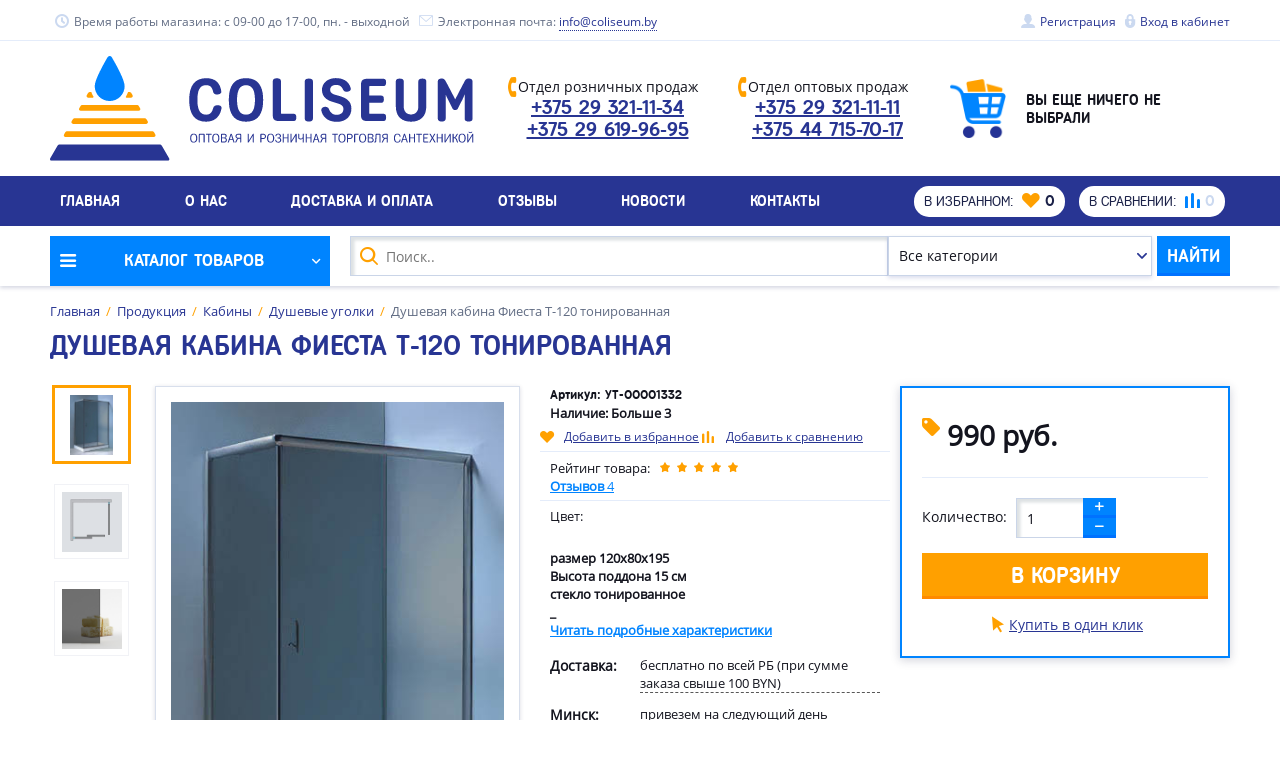

--- FILE ---
content_type: text/html; charset=UTF-8
request_url: https://www.coliseum.by/produkcziya/kabinyi/dushevyie-ugolki/dushevaya-kabina-fiesta-t-120-tonirovannoe.html
body_size: 12466
content:
<!DOCTYPE html>
<html lang="ru">

<head>
    <meta charset="utf-8">
    <meta name="viewport" content="width=device-width, initial-scale=1">
    <meta http-equiv="x-ua-compatible" content="ie=edge">
    
    
    
    <title>Купить душевую кабину Фиеста Т-120  тонированную в Минске, цена</title>
    
    <meta name="description" content="Предлагаем купить душевую кабину Фиеста Т-120 тонированную в Минске в интернет-магазине coliseum.by по выгодной цене. Фото и характеристики. Доставка по Минску и РБ" />

    <meta name="keywords" content="" />
    
    
    
    
    
    <base href="https://www.coliseum.by/" />
    <link rel="shortcut icon" href="/assets/template/img/favicon.ico" type="image/x-icon">
    
    
    <link rel="stylesheet" type="text/css" href="/assets/template/css/components.css">
    <link rel="stylesheet" type="text/css" href="/assets/template/css/style.css">
    <!--script src="//ajax.googleapis.com/ajax/libs/jquery/1.9.0/jquery.min.js"></script>
    <script src="/assets/template/js/main.js"></script
    
    &cssSources=`
    		/assets/template/css/components.css,
    		/assets/template/css/style.css
    	`
    
    -->   <link rel="stylesheet" type="text/css" href="/slick-theme.css"/>

   <link rel="stylesheet" type="text/css" href="//cdn.jsdelivr.net/npm/slick-carousel@1.8.1/slick/slick.css"/>
<link rel="stylesheet" href="https://cdn.jsdelivr.net/gh/fancyapps/fancybox@3.5.7/dist/jquery.fancybox.min.css" />



    
    
    <!-- Google Analytics counter -->
<script async src="https://www.googletagmanager.com/gtag/js?id=G-MWR2EX823Y"></script>
<script>
  window.dataLayer = window.dataLayer || [];
  function gtag(){dataLayer.push(arguments);}
  gtag('js', new Date());

  gtag('config', 'G-MWR2EX823Y');
</script>
<!-- /Google Analytics counter -->

    <!-- Yandex.Metrika counter -->
<script type="text/javascript" >
    (function (d, w, c) {
        (w[c] = w[c] || []).push(function() {
            try {
                w.yaCounter11228572 = new Ya.Metrika({
                    id:11228572,
                    clickmap:true,
                    trackLinks:true,
                    accurateTrackBounce:true,
                    webvisor:true,
                    ecommerce:"dataLayer"
                });
            } catch(e) { }
        });

        var n = d.getElementsByTagName("script")[0],
            s = d.createElement("script"),
            f = function () { n.parentNode.insertBefore(s, n); };
        s.type = "text/javascript";
        s.async = true;
        s.src = "https://mc.yandex.ru/metrika/watch.js";

        if (w.opera == "[object Opera]") {
            d.addEventListener("DOMContentLoaded", f, false);
        } else { f(); }
    })(document, window, "yandex_metrika_callbacks");
</script>
<noscript><div><img src="https://mc.yandex.ru/watch/11228572" style="position:absolute; left:-9999px;" alt="" /></div></noscript>
<!-- /Yandex.Metrika counter -->
    
    
<meta name="yandex-verification" content="d3a866eb956c8717" />        
<link rel="stylesheet" href="/assets/components/minifyx/cache/all_12ab825103.css" type="text/css" />
<script type="text/javascript" src="/assets/components/minifyx/cache/all_2836b44fb0.js"></script>
</head>

<body>
    <div class="mobfixeda">
<div class="row">
<div class="col-xs-4">
<a href="" class="logo hide-768">
                                    <img src="/img/logowhite.png" alt="Logo" class="image" style="     height: 28px;
    margin-left: 7px;
    margin-top: 6px;">
                                </a>
                 </div>    
                 
                    
                 
  <div class="col-xs-2 header__nav">
                        <span data-menu="#nav1" style="    margin-top: 6px;" class="nav-button icon_menu js--menu-button"></span>
                        
                        <nav id="nav1" data-click-outside="true" data-mobile-width="991" class="nav js--menu">
                        
                            
                            <a href="/" class="nav__link">Главная</a>
                                                        <a href="produkcziya/" class="nav__link hidden-sm hidden-md hidden-lg">Каталог</a>

                            <a href="o-kompanii.html" class="nav__link">О нас</a>
                            <a href="dostavka.html" class="nav__link">Доставка и оплата</a>
                            <a href="otzyvy.html" class="nav__link">Отзывы</a>
                            <a href="novosti/" class="nav__link">Новости</a>
                            <a href="kontaktyi.html" class="nav__link">Контакты</a>

                        </nav>

</div>
   
     <div class="col-xs-2 " style="    position: static;">
                 <span data-menu="#nav4" style="    margin-top: 6px;" class="nav-button icon_menu2 js--menu-button"></span>
                        
                        <nav id="nav4" data-click-outside="true" data-mobile-width="991" class="nav js--menu">
                        
                            <a href="tel:+375293211134" class="nav__link hidden-sm hidden-md hidden-lg">+375 29 321-11-34</a>
                            <a href="tel:+375296199695" class="nav__link">+375 29 619-96-95</a>
                            <a href="tel:+375293211111" class="nav__link hidden-sm hidden-md hidden-lg">+375 29 321-11-11</a>
                            <a href="tel:+375447157017" class="nav__link hidden-sm hidden-md hidden-lg">+375 44 715-70-17</a>
</a>
                        </nav>
    </div>                 
         
               
         
          <div class="col-xs-2 msMiniCart" style="    position: static;">
            <a href="/cart.html" class="logo" style="position: relative">
                 <span class="ms2_total_count" style="background: #fff;
    color: #000;
    border-radius: 50%;
    display: block;
    width: 15px;
    height: 15px;
    position: absolute;
    right: -4px;
    top: -4px;
    font-weight: bold;
    font-size: 12px;
    line-height: 15px;">0</span>
                           <img src="/img/cart.png" alt="Корзина" class="image" style="    height: 25px;
             margin-left: 7px;
             margin-top: 8px;">
                       </a> 
       
         </div>
          
                   
            <div class="col-xs-2 " style="    position: static;">
                 <span data-menu="#nav7" style="    margin-top: 6px;" class="nav-button icon_search js--menu-button"></span>
                        
                        <nav id="nav7" data-click-outside="true" data-mobile-width="991" class="nav js--menu">
                        
                            
                          <form style="    background: white;" data-key="b562514f2e83f9fb2565392eca6a9b7cb09fd485" action="search.html" method="get" name="search msearch2" class="search header__search" id="mse2_form">
    <div class="search__input-wrap">
        <input type="text" name="query" placeholder="Поиск.." value="" class="input search__input">
        <!-- У нас более 10 000 наименований товаров -->
    </div>
    <div class="select search__select">
        <select name="category" id="" class="select__control">
            <option value="46">Все категории</option>
            
            <option value="47">Ванны</option>
<option value="48">Кабины</option>
<option value="49">Стеклянные шторки для ванной</option>
<option value="50">Стеклянные двери для душа</option>
<option value="51">Запчасти для душевых кабин</option>
<option value="55">Распродажа сантехники</option>
<option value="239">Поддоны для душа</option>
<option value="513">Душевые ограждения ADEMA</option>
<option value="537">Умывальники</option>
<option value="659">Уценённые товары</option>
            
        </select>
    </div>
    <button type="submit" class="button search__button">Найти</button>
</form>


                        </nav>
         
    </div>  
                                
                                
 </div>                               
                                
</div>

<header class="header">
        <div class="headline">
            <div class="box">
                <div class="row">
                    <div class="col-sm-9 col-xs-8 headline__column">
                        <p class="headline__item headline__contact icon_clock hide-768">Время работы магазина: с 09-00 до 17-00, пн. - выходной</p>
                        <p class="headline__item headline__contact icon_mail"><span class="xs-hiddena">Электронная почта:</span>
                            <a href="mailto:info@coliseum.by" class="headline__link">info@coliseum.by</a>
                        </p>
                    </div>
                    <div class="col-sm-3 col-xs-4 headline__column headline__column_right hide-768">
                        <a href="register.html" class="headline__item headline__tool icon_user">Регистрация</a>
                        <a href="auth.html" class="headline__item headline__tool icon_lock">Вход в кабинет</a>
                        <!-- Если залогинен-->
                        <!--.dropdown.headline__item-->
                        <!--    span.dropdown__button.headline__tool.icon_user Cur compater mori-->
                        <!--    ul.dropdown__list-->
                        <!--        li.dropdown__item: a.dropdown__link(href='#') Lapsuss sunt-->
                        <!--        li.dropdown__item: a.dropdown__link(href='#') Tolerare solite-->
                        <!--        li.dropdown__item: a.dropdown__link(href='#') Cum bubo volare-->
                        <!--        li.dropdown__item: a.dropdown__link(href='#') Nunquam convertam-->
                        <!--        li.dropdown__item: a.dropdown__link(href='#') Elevatuss ortum-->
                    </div>
                </div>
            </div>
        </div>
        <div class="header__main">
            <div class="box">
                <div class="row row_inline-middle">
                    <div class="col-sm-9 col-xs-8 header__column header__column_center">
                        <div class="row row_inline-middle">
                            <div class="col-md-6  col-xs-6">
                                <a href="" class="logo">
                                    <img src="/assets/template/img/logo.svg" alt="Logo" class="image">
                                </a>
                            </div>
                            <div class="col-md-6">
                                <div class="header__contacts">
                                         <div class="col-lg-6">
                                    <div class="header__contact-item icon_phone"><span>Отдел розничных продаж</span>
                                        <p>
                                            <a href="tel:+375293211134" class="header__phone icon_phone1 test1" >+375 29 321-11-34</a>
                                            <a href="tel:+375296199695" class="header__phone icon_phone1 test1" >+375 29 619-96-95</a>
                                        </p>
                                        </div>
                                    </div>   
                                     <div class="col-lg-6"><div class="header__contact-item icon_phone">
                                        <span>Отдел оптовых продаж</span>
                                        <p>
                                             <a href="tel:+375293211111" class="header__phone icon_phone1 test1" >+375 29 321-11-11</a>
                                                  <a href="tel:+375447157017" class="header__phone icon_phone1 test1" >+375 44 715-70-17 </a>
                                            

                                        </p>
                                    </div>
                                    </div>
                                    <!--<div class="header__contact-item">
                                        <p>тут был код обратного звонка. сейчас он в отдельном чанке
                                        </p>
                                    </div>-->
                                </div>
                            </div>
                        </div>
                    </div>
                    <div class="col-sm-3 col-xs-4 header__column header__column_right hidenxsa">
                        
                        <a href="cart.html"  class="msMiniCart basket-link ">
    
    <div class="empty">
        
        <img src="/assets/template/img/basket.png" alt="Basket" class="basket-link__image image">
        <div class="basket-link__content">
            Вы еще ничего не выбрали        </div>

    </div>
    
    <div class="not_empty">
        <img src="/assets/template/img/basket.png" alt="Basket" class="basket-link__image image">
        <div class="basket-link__content">
            <p>в корзине товаров: <span class="ms2_total_count">0</span></p>
            <p>на сумму: <span class="ms2_total_cost">0</span> руб.</p>
        </div>
    </div>

</a>
                        
                    </div>
                </div>
            </div>
        </div>
        <div class="header__menu">
            <div class="box">
                <div class="row row_inline-middle">
                    <div class="col-md-8 col-xs-2 header__nav">
                        <span data-menu="#nav" class="nav-button icon_menu js--menu-button"></span>
                        
                        <nav id="nav" data-click-outside="true" data-mobile-width="991" class="nav js--menu">
                            <!--Array
(
    &#91;wrapper&#93; =&gt; &lt;a href=&quot;/&quot; class=&quot;nav__link&quot;&gt;Главная&lt;/a&gt;&lt;a href=&quot;dostavka.html&quot; class=&quot;nav__link&quot;&gt;Доставка и оплата&lt;/a&gt;&lt;a href=&quot;otzyvy.html&quot; class=&quot;nav__link&quot;&gt;Отзывы&lt;/a&gt;&lt;a href=&quot;novosti/&quot; class=&quot;nav__link&quot;&gt;Новости&lt;/a&gt;&lt;a href=&quot;kontaktyi.html&quot; class=&quot;nav__link&quot;&gt;Контакты&lt;/a&gt;&lt;a href=&quot;o-kompanii.html&quot; class=&quot;nav__link&quot;&gt;О нас&lt;/a&gt;
    &#91;classes&#93; =&gt;  class=&quot;&quot;
    &#91;classNames&#93; =&gt; 
    &#91;classnames&#93; =&gt; 
    &#91;level&#93; =&gt; 1
    &#91;wf.wrapper&#93; =&gt; &lt;a href=&quot;/&quot; class=&quot;nav__link&quot;&gt;Главная&lt;/a&gt;&lt;a href=&quot;dostavka.html&quot; class=&quot;nav__link&quot;&gt;Доставка и оплата&lt;/a&gt;&lt;a href=&quot;otzyvy.html&quot; class=&quot;nav__link&quot;&gt;Отзывы&lt;/a&gt;&lt;a href=&quot;novosti/&quot; class=&quot;nav__link&quot;&gt;Новости&lt;/a&gt;&lt;a href=&quot;kontaktyi.html&quot; class=&quot;nav__link&quot;&gt;Контакты&lt;/a&gt;&lt;a href=&quot;o-kompanii.html&quot; class=&quot;nav__link&quot;&gt;О нас&lt;/a&gt;
    &#91;wf.classes&#93; =&gt;  class=&quot;&quot;
    &#91;wf.classNames&#93; =&gt; 
    &#91;wf.classnames&#93; =&gt; 
    &#91;wf.level&#93; =&gt; 1
)
-->
                            
                            <a href="/" class="nav__link">Главная</a>
                                                        <a href="produkcziya/" class="nav__link hidden-sm hidden-md hidden-lg">Каталог</a>

                            <a href="o-kompanii.html" class="nav__link">О нас</a>
                            <a href="dostavka.html" class="nav__link">Доставка и оплата</a>
                            <a href="otzyvy.html" class="nav__link">Отзывы</a>
                            <a href="novosti/" class="nav__link">Новости</a>
                            <a href="kontaktyi.html" class="nav__link">Контакты</a>

                        </nav>

                    </div>
                    <div class="col-md-4 col-xs-10 header__buttons andrew1">

                        

                        <span class="msfavorites" data-list="mylist">
                            <a href="favorites.html" class="header__info">В избранном:
                                <span class="msfavorites-total header__info-counter header__info-counter_filled icon_heart">0</span>
                            </a>
                        </span>
 
                        <span class="comparison comparison-default">

	<a href="#" class="comparison-go_ header__info">В сравнении:
                <span class="header__info-counter icon_comparison"><span class="comparison-total" style="display: inline-block !important;">0</span></span>
    </a>
    
    
</span>
                        
                    </div>
                </div>
            </div>
        </div>
        
        <div class="header__bottom">
            <div class="box">
                <div class="header__container">
                    <div class="row header__bottom-row">
                        <div class="col-md-3 col-sm-4 col-xs-3 header__catalog-container">
                            <span class="catalog-button">
                                <span class="catalog-button__text">Каталог товаров</span>
                            </span>
                        </div>
                        <div class="col-md-9 col-sm-8 col-xs-9">
                            
                            <form data-key="b562514f2e83f9fb2565392eca6a9b7cb09fd485" action="search.html" method="get" name="search msearch2" class="search header__search" id="mse2_form">
    <div class="search__input-wrap">
        <input type="text" name="query" placeholder="Поиск.." value="" class="input search__input" />
        <!-- У нас более 10 000 наименований товаров -->
    </div>
    <div class="select search__select">
        <select name="category" id="" class="select__control">
            <option value="46">Все категории</option>
            
            <option value="47">Ванны</option>
<option value="48">Кабины</option>
<option value="49">Стеклянные шторки для ванной</option>
<option value="50">Стеклянные двери для душа</option>
<option value="51">Запчасти для душевых кабин</option>
<option value="55">Распродажа сантехники</option>
<option value="239">Поддоны для душа</option>
<option value="513">Душевые ограждения и шторы для ванны  ADEMA</option>
<option value="659">Уценённые товары</option>
<option value="847">Душевая кабина Гласс лайн пента 90 /Glass line penta-90 прозрачная</option>
            
        </select>
    </div>
    <button type="submit" class="button search__button">Найти</button>
</form>

                        </div>
                    </div>
                    
                        
                    <ul class="catalog sidebar__item catalog_overlap"><li class="catalog__item">
                                <a href="produkcziya/vannyi/" class="catalog__link icon_category47">Ванны</a>
                                
<div class="subcatalog" >
    <div class="row">
        <ul class="col-sm-6v col-xs-12">
            <li class="subcatalog__item ">
    
    <a href="produkcziya/vannyi/chugunnyie/" class="subcatalog__link">Чугунные</a>
    
</li><li class="subcatalog__item ">
    
    <a href="produkcziya/vannyi/akrilovyie/" class="subcatalog__link">Акриловые</a>
    
</li><li class="subcatalog__item ">
    
    <a href="produkcziya/vannyi/vannyi-akrilovyie-pryamougolnyie/" class="subcatalog__link">Акриловые прямоугольные</a>
    
</li><li class="subcatalog__item ">
    
    <a href="produkcziya/vannyi/akrilovaya-uglovaya/" class="subcatalog__link">Акриловые угловые</a>
    
</li><li class="subcatalog__item ">
    
    <a href="produkcziya/vannyi/vannyi-akrilovyie-asimmetrichnyie/" class="subcatalog__link">Акриловые асимметричные</a>
    
</li><li class="subcatalog__item ">
    
    <a href="produkcziya/vannyi/malenkie/" class="subcatalog__link">Маленькие</a>
    
</li>
        </ul>
    </div>
</div>
                            </li><li class="catalog__item">
                                <a href="produkcziya/kabinyi/" class="catalog__link icon_category48">Кабины</a>
                                
<div class="subcatalog" >
    <div class="row">
        <ul class="col-sm-6v col-xs-12">
            <li class="subcatalog__item ">
    
    <a href="produkcziya/kabinyi/dushevyie-ugolki/" class="subcatalog__link">Душевые уголки</a>
    
</li><li class="subcatalog__item ">
    
    <a href="produkcziya/kabinyi/dushevye-boksy/" class="subcatalog__link">Душевые боксы</a>
    
</li><li class="subcatalog__item ">
    
    <a href="produkcziya/kabinyi/dushevyie-s-vannoj/" class="subcatalog__link">Душевые с ванной</a>
    
</li><li class="subcatalog__item subcatalog__item_has-submenu">
    <span class="subcatalog__opener"></span>
    <a href="produkcziya/kabinyi/dushevyie/" class="subcatalog__link">Душевые уголки и кабины</a>
    <ul class="subcatalog__sublist">
    
<li class="subcatalog__item">
    <a href="produkcziya/kabinyi/dushevyie/dushevyie-kabinyi-s-vyisokim-poddonom/" class="subcatalog__link">Душевые кабины  с высоким поддоном</a>
    
</li>
<li class="subcatalog__item">
    <a href="produkcziya/kabinyi/dushevyie/dushevyie-kabinyi-s-nizkim-poddonom/" class="subcatalog__link">Душевые кабины с низким поддоном</a>
    
</li>
</ul>
</li><li class="subcatalog__item ">
    
    <a href="produkcziya/kabinyi/novinki/" class="subcatalog__link">НОВИНКИ</a>
    
</li>
        </ul>
    </div>
</div>
                            </li><li class="catalog__item">
                                <a href="produkcziya/dushevyie-ograzhdeniya-adema/" class="catalog__link icon_category513">Душевые ограждения и шторы для ванны  ADEMA</a>
                                
<div class="subcatalog" >
    <div class="row">
        <ul class="col-sm-6v col-xs-12">
            <li class="subcatalog__item ">
    
    <a href="produkcziya/dushevyie-ograzhdeniya-adema/dveri-dlya-dusha/" class="subcatalog__link">Двери для душа</a>
    
</li><li class="subcatalog__item ">
    
    <a href="produkcziya/dushevyie-ograzhdeniya-adema/shtora-na-vannu/" class="subcatalog__link">Шторы на ванну ADEMA</a>
    
</li><li class="subcatalog__item ">
    
    <a href="produkcziya/dushevyie-ograzhdeniya-adema/dushevyie-ograzhdeniya-adema/" class="subcatalog__link">Душевые ограждения ADEMA</a>
    
</li>
        </ul>
    </div>
</div>
                            </li><li class="catalog__item">
                                <a href="produkcziya/shtorki-dlya-vannoj/" class="catalog__link icon_category49">Стеклянные шторки для ванной</a>
                                
                            </li><li class="catalog__item">
                                <a href="produkcziya/steklyannye-dveri-dlya-dusha/" class="catalog__link icon_category50">Стеклянные двери для душа</a>
                                
                            </li><li class="catalog__item">
                                <a href="produkcziya/zapchasti-dlya-dushevyix-kabin/" class="catalog__link icon_category51">Запчасти для душевых кабин</a>
                                
                            </li><li class="catalog__item">
                                <a href="produkcziya/speczialnyie-predlozheniya/" class="catalog__link icon_category55">Акционные товары</a>
                                
                            </li><li class="catalog__item">
                                <a href="produkcziya/poddonyi/" class="catalog__link icon_category239">Поддоны для душа</a>
                                
<div class="subcatalog" >
    <div class="row">
        <ul class="col-sm-6v col-xs-12">
            <li class="subcatalog__item ">
    
    <a href="produkcziya/poddonyi/trapyi/" class="subcatalog__link">Трапы</a>
    
</li><li class="subcatalog__item ">
    
    <a href="produkcziya/poddonyi/stalnye/" class="subcatalog__link">Стальные</a>
    
</li><li class="subcatalog__item subcatalog__item_has-submenu">
    <span class="subcatalog__opener"></span>
    <a href="produkcziya/poddonyi/akrilovye/" class="subcatalog__link">Акриловые</a>
    <ul class="subcatalog__sublist">
    
<li class="subcatalog__item">
    <a href="produkcziya/poddonyi/akrilovye/dushevyie-poddonyi-iregio/" class="subcatalog__link">Поддоны Iregio (Польша)</a>
    
</li>
<li class="subcatalog__item">
    <a href="produkcziya/poddonyi/akrilovye/dushevyie-poddonyi-adema/" class="subcatalog__link">Душевые поддоны Adema</a>
    
</li>
<li class="subcatalog__item">
    <a href="produkcziya/poddonyi/akrilovye/poddonyi-1acreal/" class="subcatalog__link">Поддоны Тритон</a>
    
</li>
</ul>
</li><li class="subcatalog__item ">
    
    <a href="produkcziya/poddonyi/sifoni/" class="subcatalog__link">Сифоны для душевых поддонов</a>
    
</li>
        </ul>
    </div>
</div>
                            </li><li class="catalog__item">
                                <a href="produkcziya/uczenennyie-tovaryi/" class="catalog__link icon_category659">Уценённые товары</a>
                                
                            </li></ul>
                    
                    
<!--                     <div class="catalog-backdrop"></div>
 -->                </div>
            </div>
        </div>
        
        
    </header>
    
    
    <div class="content" itemscope itemtype="http://schema.org/Product">

        <div class="content__head">
                <ul class="breadcrumbs" itemscope itemtype="http://schema.org/BreadcrumbList"><li class="breadcrumbs__item" itemprop="itemListElement" itemscope itemtype="http://schema.org/ListItem">
                    <a href="/" itemprop="item" class="breadcrumbs__link link"><span itemprop="name">Главная</span><meta itemprop="position" content="1"></a></li>
<li class="breadcrumbs__item" itemprop="itemListElement" itemscope itemtype="http://schema.org/ListItem">
                    <a href="produkcziya/" itemprop="item" class="breadcrumbs__link link"><span itemprop="name">Продукция</span><meta itemprop="position" content="2"></a></li>
<li class="breadcrumbs__item" itemprop="itemListElement" itemscope itemtype="http://schema.org/ListItem">
                    <a href="produkcziya/kabinyi/" itemprop="item" class="breadcrumbs__link link"><span itemprop="name">Кабины</span><meta itemprop="position" content="3"></a></li>
<li class="breadcrumbs__item" itemprop="itemListElement" itemscope itemtype="http://schema.org/ListItem">
                    <a href="produkcziya/kabinyi/dushevyie-ugolki/" itemprop="item" class="breadcrumbs__link link"><span itemprop="name">Душевые уголки</span><meta itemprop="position" content="4"></a></li>
<li class="breadcrumbs__item" itemprop="itemListElement" itemscope itemtype="http://schema.org/ListItem"><span itemprop="name">Душевая кабина Фиеста Т-120 тонированная</span><meta itemprop="position" content="5"></li></ul>
                <h1 class="title" itemprop="name">Душевая кабина Фиеста Т-120 тонированная</h1>
        </div>
        
        
        <div class="row">
            <main class="content__main col-xs-12">
                
                <section class="section">
                    <div class="product row" id="msProduct">
                        <div class="col-md-5">
                            
                            <div class="product__gallery" id="msGallery">
                <div class="product__photo-wrap">
                <!--span class="mark mark_hit product__mark"></span-->
                
        

                
                
                <img id="product-photo" src="#" alt="Product" class="produc__photo image">
            </div>
            <div data-config="{ &quot;slidesToShow&quot;:3,&quot;vertical&quot;:true,&quot;infinite&quot;:false,&quot;responsive&quot;:[ { &quot;breakpoint&quot;:992,&quot;settings&quot;:{ &quot;slidesToShow&quot;:5,&quot;vertical&quot;:false } },{ &quot;breakpoint&quot;:600,&quot;settings&quot;:{ &quot;slidesToShow&quot;:4,&quot;vertical&quot;:false } },{ &quot;breakpoint&quot;:500,&quot;settings&quot;:{ &quot;slidesToShow&quot;:3,&quot;vertical&quot;:false } },{ &quot;breakpoint&quot;:400,&quot;settings&quot;:{ &quot;slidesToShow&quot;:2,&quot;vertical&quot;:false } }] }"
                class="carousel product__carousel">
                <span class="carousel__arrow carousel__arrow_prev product__arrow product__arrow_prev icon_left"></span>
                <div class="carousel__slider">
                    
                                                <div class="carousel__item">
                                <div class="product__image-wrap">
                                    <img itemprop="image"  src="/assets/images/products/634/fiesta-120-100-auto-x2.jpg" data-zoom-src="/assets/images/products/634/fiesta-120-100-auto-x2.jpg" data-full-src="/assets/images/products/634/fiesta-120-100-auto-x2.jpg" alt="Product" class="product__image image">
                                </div>
                            </div>
                            
                            <!-- /assets/images/products/634/120x90/fiesta-120-100-auto-x2.jpg -->
                                                <div class="carousel__item">
                                <div class="product__image-wrap">
                                    <img itemprop="image"  src="/assets/images/products/634/gif-shtora-2dv.gif" data-zoom-src="/assets/images/products/634/gif-shtora-2dv.gif" data-full-src="/assets/images/products/634/gif-shtora-2dv.gif" alt="Product" class="product__image image">
                                </div>
                            </div>
                            
                            <!-- /assets/images/products/634/120x90/gif-shtora-2dv.jpg -->
                                                <div class="carousel__item">
                                <div class="product__image-wrap">
                                    <img itemprop="image"  src="/assets/images/products/634/grafit.jpg" data-zoom-src="/assets/images/products/634/grafit.jpg" data-full-src="/assets/images/products/634/grafit.jpg" alt="Product" class="product__image image">
                                </div>
                            </div>
                            
                            <!-- /assets/images/products/634/120x90/grafit.jpg -->
                    

	


                </div>
                <span class="carousel__arrow carousel__arrow_next product__arrow product__arrow_next icon_right"></span>
            </div>
    </div>
                            
                            
                            
                        </div>
                        <div class="col-md-7">
                            
                                    <form class="form-horizontal ms2_form" method="post">
                                        <input type="hidden" name="id" value="634"/>
                                        
                                                <div class="row">
                                                    <div class="col-md-6">
                                                        <div class="product__info">
                                                            <div class="product__section">
                                                                <strong class="product__item">Артикул: УТ-00001332</strong>
                                                                <span class="product__item">Наличие:
                                                               
                                                                  
    Больше 3    


                                                                  <!--  
                                                                <span class="icon_minus">нет в наличии </span>-->
                                                                
                                                                </span>
                                                            </div>
                                                            <div class="product__section">
                                                                
                                                                
                                                                <!-- msfavorites -->
<div class="msfavorites" data-id="634" data-added="" data-list="mylist" data-propkey="c4b89d556c667b98ccac861b199b410447216a7a">
    <a href="#" class="msfavorites-add msfavorites-link" title="Добавить в список избранного" data-text=""><span>Добавить в избранное</span></a>
    <a href="#" class="msfavorites-remove msfavorites-link" title="Удалить из списка избранного" data-text=""><span>Убрать из избранного</span></a>
    <!--a href="favorites.html" class="msfavorites-go">К списку</a-->
    <!--span class="msfavorites-total">0</span-->
</div>
<!-- /msfavorites -->
                                                                
                                                                <div class="comparison comparison-default" data-id="634" data-list="default">
	<a href="#" class="comparison-add comparison-link" title="Добавить в список сравнения" data-text=""><span>Добавить к сравнению</span></a>
	<a href="#" class="comparison-remove comparison-link" title="Удалить из списка сравнения" data-text=""><span>Убрать из сравнения</span></a>
	<!--a href="#" class="comparison-go">Сравнить</a>
	<span class="comparison-total">0</span-->
</div>

                                                            </div>
                                                            <div class="product__section product__section_bordered" itemprop="aggregateRating" itemscope itemtype="http://schema.org/AggregateRating">
                                                                
                                                                
                                                                
                                                                <span class="rating product__item">
    <span class="rating__caption">Рейтинг товара:</span>
    <span class="rating__star rating__star_active"></span>
    <span class="rating__star rating__star_active"></span>
    <span class="rating__star rating__star_active"></span>
    <span class="rating__star rating__star_active"></span>
    <span class="rating__star rating__star_active"></span>
    <span style="display:none;" itemprop="ratingValue">5</span>
</span>
<a href="#reviews" class="link link_underline product__item switch-button">Отзывов <span itemprop="reviewCount">4</span></a>
                                                                
                                                               
      
                                                                
                                                                
                                                            </div>
                                                            <div class="product__section">
                                                                
                                                               
                                                                
                                                                <div class="colorpicker product__item">
                                                                    <span class="colorpicker__caption">Цвет:</span>
                                                                    
                                                                    
                                                                   
                                                                    
                                                                    <!--label class="color">
                                                                        <input type="radio" name="color" checked class="color__input">
                                                                        <span style="background-color:#fff;" class="color__circle"></span>
                                                                        <span class="color__name">белый</span>
                                                                    </label>
                                                                    <label class="color">
                                                                        <input type="radio" name="color" class="color__input">
                                                                        <span style="background-color:#fdeccc;" class="color__circle"></span>
                                                                        <span class="color__name">бежевый</span>
                                                                    </label-->
                                                                </div>
                                                            </div>
                                                            <div class="product__section">
                                                                <div class="product__item product__text text">
                                                                    <Br> размер 120х80х195
<Br>Высота поддона 15 см
<Br> стекло тонированное
<Br> _
                                                                    <br>
                                                                    <a href="#description" class="link link_underline switch-button">Читать подробные характеристики</a>
                                                                </div>
                                                            </div>
                                                            
                                                            <div class="product__section">
                                                                <div class="product__item product__text text anda">
<p><span class="vira">Доставка:</span> <span>бесплатно по всей РБ (при сумме заказа свыше 100 BYN)</span></p>

<p><span class="vira">Минск:</span> <span>привезем на следующий день</span></p>

<p><span class="vira">В рассрочку:</span> <span>Карта покупок - 4 месяца</span></p>
<p><span class="vira">Оплата:</span> <span>наличный расчет, банковские карточки, безналичный расчет<img src="/img/cards.png" style="    margin: 4px 0 4px;"></span></p>

<!-- <p><span class="vira">Гарантия:</span> <span>до 12 лет!</span></p>
 -->                                                                </div>
                                                            </div>
                                                            
                                                            
                                                            <div class="product__section">
                                                                <div class="product__item">
                                                                    <div class="soc">
                                                                        <p>
                                                                            <span class="soc__caption">Поделитесь с друзьями:</span>
                                                                        </p>
                                                                        <div class="soc__buttons social-likes">
                                                                            <span class="soc__button icon_fb facebook" style="    border: none;    box-shadow: none;"></span>
                                                                            <span class="soc__button icon_vk vkontakte" style="    border: none;    box-shadow: none;"></span>
                                                                            <span class="soc__button icon_gpls plusone" style="    border: none;    box-shadow: none;"></span>
                                                                        </div>
                                                                    </div>
                                                                </div>
                                                            </div>
                                                        </div>
                                                    </div>
                                                    <div class="col-md-6">
                                                        <div class="product__box">
                                                            <div class="product__section product__section_large">
                                                                
                                                                
                                                                <div class="price item__price product__price"  itemprop="offers" itemscope itemtype="http://schema.org/Offer">
                                                                            <link itemprop="availability" href="https://schema.org/InStock" />


<a itemprop="url" style="display:none;" href="https://www.coliseum.by/produkcziya/kabinyi/dushevyie-ugolki/dushevaya-kabina-fiesta-t-120-tonirovannoe.html"></a>
                                                                    
                                                                    <p class="price__new"><span id="price" itemprop="price" content="990">990</span> <span itemprop="priceCurrency" content="BYN">руб.</span></p>
                                                                </div>
                                                                       
                                                                
                                                                
                                                            </div>
                                                  
                                                            
                                                            
                                                            
                                                            
                                                          <div class="product__separator" style="margin-top: 0;"></div>  
                                                            
   
                                                                
  
                                                        
                                                        
          
                              
                                                        
                                                       
                                                
                                           <div class="product__section product__section_large">
                                                                <span class="product__label">Количество:</span>
                                                                
                                                                <div class="counter">
                                                                    <span class="counter__button counter__button_minus button icon_minus"></span>
                                                                    <input name="count" type="text" readonly value="1" data-min="1" data-max="100" class="counter__input input">
                                                                    <span class="counter__button counter__button_plus button icon_plus"></span>

                                                                    
                                                                </div>
                                                                
                                                                <!--input type="number" name="count1" id="product_price" class="input-sm" value="1"/-->
                                                                
                                                        </div>
                                                        

                             
                             
                                                             <div class="product__section product__section_large">
                                                                <button type="submit" class="button button_large button_orange product__button" name="ms2_action" value="cart/add" onclick="yaCounter11228572.reachGoal('v-korzinu'); return true;" >В корзину</button>  
                                                            </div>
                                                            
                                                            
                                                            
                                                            
                                                            
                                                            <div class="product__section product__section_center">
                                                                <button type="button" class="product__click1 icon_pointer popup-button test1" data-popup="#fastorder1">Купить в один клик</button>
                                                            </div>      
                                                
                                                        
                                                       
                                                            
                                                               
                             
                                  
                             
                                                         
                                                        </div>
                                                    </div>
                                                </div>
                                    </form>
                                    

                                    












<div id="fastorder" class="popup">
    
            <form id="contactForm" method="post" action="" style="margin: 15px 0; float: left; display: inline-block;" class="popup__content callback form fastOrder ajax_form af_example">
    
        <span class="popup__close"></span>
        <div class="title callback__title">Форма быстрого заказа</div>
    
        <div class="modal-body">
            <input type="hidden" value="Душевая кабина Фиеста Т-120 тонированная" name="product">
            <input type="hidden" value="https://www.coliseum.by/produkcziya/kabinyi/dushevyie-ugolki/dushevaya-kabina-fiesta-t-120-tonirovannoe.html" name="link">
        
            <label for="phone">Телефон</label><br/>
            <input id="phone" type="tel" name="phone" class="phone input" value="" style="width: 230px;" data-mask="+0(000)000-00-00" />
            <button type="submit" class="button button_orange product__button" name="submit" style="width: 140px; font-size: 15px;">Заказать</button>
            
            <span class="error_phone"></span>
        </div>
        <br>
        <label>
            <input type="checkbox" required>
            Я согласен на 
            <a href="/index/informacziya/polozhenie-ob-obrabotke-personalnykh-dannykh.html" style="text-decoration: underline;">обработку персональных данных</a>
        </label>
        
        
        
        

	<input type="hidden" name="af_action" value="b34f2dea17f5eef0d86c59438932c328" />
</form>



</div>
















                                    
                                                
                        </div>
                    </div>
                </section>
                
                

                <section id="product-info" class="section">
                    <div class="tabs">
                        <div class="switcher">
                            <a href="#characteristics" class="switcher__link">Характеристики</a>
                            <a href="#description" class="switcher__link">Описание</a>
                            <a href="#reviews" class="switcher__link">Отзывы
                            
                            
                                    
                                    <span class="switcher__count">4</span>
                            
                            
                            
                            
                            
                                <!--span class="switcher__count">5</span-->
                            </a>
                        </div>
                        <div id="characteristics" class="tabs__tab">
                            
                            <div class="grid">
                                <div class="grid__row">
        <div class="grid__column">Есть в наличии </div>

        <div class="grid__column">
                                                                                                Больше 3                    </div>
    </div>
    <div class="grid__row">
        <div class="grid__column">Длина (мм)</div>

        <div class="grid__column">
                                                                                                1200                    </div>
    </div>
                            </div>
                            
                        </div>
                        <div id="description" class="tabs__tab">
                            <div class="text" itemprop="description">
                                <p><strong><em>Душевая кабина Fiesta T-120 тонированное</em></strong><br />
&nbsp;</p>

<p><em>Размер 120*80*195&nbsp;см</em></p>

<p><br />
Акриловый поддон.</p>

<p>Высота поддона 15 см.</p>

<p>Слив располагается по центру длинное стороны &nbsp;поддона.</p>

<p>Панель не съемная.</p>

<p>Металлический каркас жесткости поддона.<br />
Ножки поддона регулируемые.</p>

<p>Сифон.<br />
<br />
Стекло закаленное&nbsp; 4&nbsp;мм.</p>

<p>Цвет стекла тонированное</p>

<p>Профиля матовый хром&nbsp;</p>

<p>Фурнитура: Ручка хромированная из высококачественного пластика</p>

<p>Ролики верхние - одинарные; нижние -&nbsp; одинарные, саморегулирующиеся</p>

<p>&nbsp;</p>

<p><a href="products/Инструкции/фиеста.pdf">Загрузить инструкцию</a></p>

                            </div>
                        </div>
                        <div id="reviews" class="tabs__tab">
                            <section class="section">
                                <div class="button-wrap-right">
                                    <button id="review-button" type="button" class="button">Оставить отзыв</button>
                                </div>
                                
                                <div class="review ec-message" id="ec-resource-634-message-874">
    <p class="date review__date">18 мая 2025, 22:39</p>
    <div class="ec-stars">
        <span class="rating-5"></span>
    </div>
    <p class="review__name">Андрей</p>
    <div class="review__text text">
        Жена увидена на сайте эту кабину, больше мы и не смотрели. Понравилась всем, прямоугольная форма, затемненное стекло, простая форма ручки. В комплекте есть сифон.
    </div>
</div>
<div class="review ec-message" id="ec-resource-634-message-674">
    <p class="date review__date">04 октября 2023, 19:17</p>
    <div class="ec-stars">
        <span class="rating-5"></span>
    </div>
    <p class="review__name">Анастасия</p>
    <div class="review__text text">
        Очень аккуратно смотрится. Искали именно темное полупрозрачное стекло для темного интерьера. Поддон акриловый невысокий &ndash; удобно заходить в кабину. Плюс &ndash; в комплекте идет и металлический каркас для устойчивого размещения поддона. Отдельное спасибо за доставку на следующий день (по Минску).
    </div>
</div>
<div class="review ec-message" id="ec-resource-634-message-578">
    <p class="date review__date">27 октября 2022, 09:08</p>
    <div class="ec-stars">
        <span class="rating-5"></span>
    </div>
    <p class="review__name">Маша</p>
    <div class="review__text text">
        Невероятно красивая кабинка. Оценили внимание к деталям &ndash; ручная необычной формы, красивое тонированное стекло. Широкие матовые профили смотрятся оригинально. Поддон невысокий &ndash; удобно заходить в душ и детям, и пожилым. Стекло закаленное. В комплекте есть сифон.
    </div>
</div>
<div class="review ec-message" id="ec-resource-634-message-216">
    <p class="date review__date">10 августа 2018, 12:56</p>
    <div class="ec-stars">
        <span class="rating-5"></span>
    </div>
    <p class="review__name">Alina</p>
    <div class="review__text text">
        Купили кабину Fiesta T-120, потому что искали модель именно такого плана. У нее необычные размеры, как многие привыкли к полусектору. Она прямоугольная &ndash; 120х80х194 см. Устанавливали в частном доме как альтернативу ванне. Пользуемся с удовольствием, кабина просторная, при этом совершенно не массивно смотрится. Открывается без усилий, плавно и тихо. Каленное стекло 5 мм реально очень прочное. Убирать может чуть сложнее, площадь остекления значительная, но зато красота и удобство:)
    </div>
</div>
      
                      
                            </section>
                            
                            
                            
                            <section id="review-form" class="section">
                                
                                <form role="form" id="ec-form-resource-634" data-fid="resource-634" action="" method="post" name="review" class="form form_gray ec-form">
    <input type="hidden" name="thread" value="resource-634">
    <div class="form-group ec-antispam">
        <label for="ec-address-resource-634" class="control-label">Антиспам поле. Его необходимо скрыть через css</label>
        <input type="text" name="address" class="form-control" id="ec-address-resource-634" value="" />
    </div>
        
    <p class="title title_small form__title">Оставьте свой отзыв о товаре</p>
    
    <div class="row">
        <div class="col-md-5 col-sm-6 col-xs-12">
            <div class="form__control">
                <label for="review_name" class="label required">Ваше имя:</label>
                    <input type="text" name="user_name" class="form-control input" id="ec-user_name-resource-634" value="" placeholder="Укажите имя" />
                    <span class="ec-error help-block" id="ec-user_name-error-resource-634"></span>
            </div>
            <div class="form__control">
                <label for="review_email" class="label">Адрес электронной почты:</label>
                <input type="text" name="user_email" class="form-control input" id="ec-user_email-resource-634" value="" placeholder="Укажите адрес" />
                <span class="ec-error help-block" id="ec-user_email-error-resource-634"></span>
            </div>
            
            
            <div class="form__control">
                <!--label for="ec-rating-resource-634" class="control-label">Оценка</label-->
                <input type="hidden" name="rating" id="ec-rating-resource-634" value="" />
                <div class="ec-rating ec-clearfix" data-storage-id="ec-rating-resource-634">
                    <div class="ec-rating-stars">
                        <span data-rating="1" data-description="Плохо"></span>
                        <span data-rating="2" data-description="Есть и получше"></span>
                        <span data-rating="3" data-description="Средне"></span>
                        <span data-rating="4" data-description="Хорошо"></span>
                        <span data-rating="5" data-description="Отлично! Рекомендую!"></span>
                    </div>
                    <div class="ec-rating-description">Пожалуйста, оцените по 5 бальной шкале</div>
                </div>
                <span class="ec-error help-block" id="ec-rating-error-resource-634"></span>
            </div>
            
            
        </div>
        <div class="col-md-7 col-sm-6 col-xs-12">

            <div class="form__control">
                <label for="review_text" class="label required">Ваш отзыв:</label>
                <textarea type="text" name="text" class="form-control input textarea" id="ec-text-resource-634" placeholder="Ваш комментарий" ></textarea>
                <span class="ec-error help-block" id="ec-text-error-resource-634"></span>
            </div>
            

            <div class="button-wrap-right">
                <button id="review-button" type="submit" class="button" name="send">Оставить отзыв</button>
            </div>
            
            
        </div>
    </div>
</form>


<div id="ec-form-success-resource-634"></div>
                                
                            </section>
                        </div>
                    </div>
                </section>
                
                                <section class="section">
                    <div data-config="{&quot;slidesToShow&quot;:4,&quot;responsive&quot;:[{&quot;breakpoint&quot;:992,&quot;settings&quot;:{&quot;slidesToShow&quot;:3}},{&quot;breakpoint&quot;:767,&quot;settings&quot;:{&quot;slidesToShow&quot;:2}},{&quot;breakpoint&quot;:500,&quot;settings&quot;:{&quot;slidesToShow&quot;:1}}]}"
                        class="carousel">
                        <div class="carousel__title">
                            <h2 class="title">Похожие товары</h2>
                            <div class="carousel__arrows">
                                <span class="carousel__arrow carousel__arrow_prev icon_left"></span>
                                <span class="carousel__arrow carousel__arrow_next icon_right"></span>
                            </div>
                        </div>
                        
                        <div class="carousel__slider">
                            
                        </div>
                        
                    </div>
                </section>
            </main>
        </div>
        
        
    </div>
    <footer class="footer">
        <div class="box">
            <div class="row">
                <div class="footer__column col-sm-3 col-xs-12">
                    <div class="footer__item">
                        <p>&copy; Компания ООО «Летний дождь»<br/>
Оптовая и розничная торговля сантехникой, 2024</p>
                        </br>
                        <p>ООО «Летний дождь»<br/>223051 Минский р-н, аг. Колодищи, ул. Промышленная 14А, к. 16<br/>Свидетельство о регистрации №691306846 выд. 22.07.2010г.<br/>Свидетельство о регистрации интернет-магазина в торговом реестре Республики Беларусь 535590 от 13.06.2022г.</p>
                    </div>
                </div>
                <div class="footer__column col-sm-3 col-xs-4 col-sxs">
                    <div class="footer__item">
                        <p class="footer__title"><a href=https://www.coliseum.by/produkcziya/vannyi/>Ванны</a></p>
                        
                        <ul class="list"><li class="list__item"><a href="produkcziya/vannyi/chugunnyie/" class="list__link">Чугунные</a></li><li class="list__item"><a href="produkcziya/vannyi/akrilovyie/" class="list__link">Акриловые</a></li><li class="list__item"><a href="produkcziya/vannyi/vannyi-akrilovyie-pryamougolnyie/" class="list__link">Акриловые прямоугольные</a></li><li class="list__item"><a href="produkcziya/vannyi/akrilovaya-uglovaya/" class="list__link">Акриловые угловые</a></li><li class="list__item"><a href="produkcziya/vannyi/vannyi-akrilovyie-asimmetrichnyie/" class="list__link">Акриловые асимметричные</a></li><li class="list__item"><a href="produkcziya/vannyi/malenkie/" class="list__link">Маленькие</a></li></ul>
 
                        
                    </div>
                    
                </div>
                <div class="footer__column col-sm-3 col-xs-4 col-sxs">
                    <div class="footer__item">
                        <p class="footer__title"><a href=https://www.coliseum.by/produkcziya/kabinyi/>Кабины</a></p>
                        
                        <ul class="list"><li class="list__item"><a href="produkcziya/kabinyi/dushevyie-ugolki/" class="list__link">Душевые уголки</a></li><li class="list__item"><a href="produkcziya/kabinyi/dushevye-boksy/" class="list__link">Душевые боксы</a></li><li class="list__item"><a href="produkcziya/kabinyi/dushevyie-s-vannoj/" class="list__link">Душевые с ванной</a></li><li class="list__item"><a href="produkcziya/kabinyi/dushevyie/" class="list__link">Душевые уголки и кабины</a></li><li class="list__item"><a href="produkcziya/kabinyi/novinki/" class="list__link">НОВИНКИ</a></li></ul>
                        
                    </div>
                </div>
                
                <div class="footer__column col-sm-3 col-xs-4 col-sxs">
                    <div class="footer__item">
                        <p class="footer__title"><a href=https://www.coliseum.by/index/informacziya/>Информация</a></p>
                        <ul>
                            <li class="list__item">
                                <a href="https://www.coliseum.by/index/informacziya/dogovor-publichnoj-oferty.html" class="list__link">Договор публичной оферты</a>
                            </li>
                            <li class="list__item">
                                <a href="https://www.coliseum.by/index/informacziya/polozhenie-ob-obrabotke-personalnykh-dannykh.html" class="list__link">Обработка персональных данных</a>
                            </li>
                        </ul>
                    </div>
                </div>
                
                
                <!--div class="footer__column col-sm-3 col-xs-4 col-sxs">
                    <div class="footer__item">
                        <p class="footer__title">Стеклоблоки</p>
                        
                        
                        
                    </div-->
                </div>
            </div>
        </div>
    </footer>
<script>
       (function(w,d,u){
               var s=d.createElement('script');s.async=true;s.src=u+'?'+(Date.now()/60000|0);
               var h=d.getElementsByTagName('script')[0];h.parentNode.insertBefore(s,h);
       })(window,document,'https://crm.coliseum.by/upload/crm/site_button/loader_1_pjlkb9.js');
</script>
 


    
    
    
   
   
<script type="text/javascript" src="/assets/components/minifyx/cache/scripts_2f7b2d1cd4.js"></script>
<script type="text/javascript" src="/assets/components/minifyx/cache/all_4fde56a1e2.js"></script>
</body>
                <script type="text/javascript">
    $(document).ready(function() {
$('#google-map').lightGallery({
    selector: 'this',
    iframeMaxWidth: '80%'
});

$( ".counter__button.counter__button_plus.button.icon_plus" ).click(function() {

var priceInitial = $('#price').attr("content");
var multiplier = $( ".counter input[name=count]" ).val();
$('#price').html(priceInitial*multiplier);
    
});

$( ".counter__button.counter__button_minus.button.icon_minus" ).click(function() {

var priceInitial = $('#price').attr("content");
var multiplier = $( ".counter input[name=count]" ).val();
$('#price').html(priceInitial*multiplier);

});

});





</script>    


<script type="text/javascript" async="" src="/js/byd/winPopup/winPopup.js"></script>
<link rel="stylesheet" type="text/css" href="/js/byd/winPopup/styleForm.css">



</html>

--- FILE ---
content_type: text/css
request_url: https://www.coliseum.by/assets/template/css/style.css
body_size: 18361
content:
@font-face {
    font-family: 'icons';
    font-style: normal;
    font-weight: normal;
    src: url('../font/icons.eot');
    src: url('../font/icons.eot#iefix') format('embedded-opentype'), url('../font/icons.woff2') format('woff2'), url('../font/icons.woff') format('woff'), url('../font/icons.ttf') format('truetype'), url('../font/icons.svg#icons') format('svg');
}
@font-face {
  font-family: 'coliseum';
  src: url('../font/coliseum.eot?5027198');
  src: url('../font/coliseum.eot?5027198#iefix') format('embedded-opentype'),
       url('../font/coliseum.woff2?5027198') format('woff2'),
       url('../font/coliseum.woff?5027198') format('woff'),
       url('../font/coliseum.ttf?5027198') format('truetype'),
       url('../font/coliseum.svg?5027198#coliseum') format('svg');
  font-weight: normal;
  font-style: normal;
}
@font-face {
    font-family: 'lg';
    font-style: normal;
    font-weight: normal;
    src: url('../font/lg.eot?n1z373');
    src: url('../font/lg.eot?#iefixn1z373') format('embedded-opentype'), url('../font/lg.woff?n1z373') format('woff'), url('../font/lg.ttf?n1z373') format('truetype'), url('../font/lg.svg?n1z373#lg') format('svg');
}

@font-face {
    font-family: 'opensans-regular';
    font-style: normal;
    font-weight: normal;
    src: url('../font/opensans-regular.eot');
    src: url('../font/opensans-regular.eot?#iefix') format('embedded-opentype'), url('../font/opensans-regular.woff2') format('woff2'), url('../font/opensans-regular.woff') format('woff'), url('../font/opensans-regular.ttf') format('truetype');
}

@font-face {
    font-family: 'fregat-regular';
    font-style: normal;
    font-weight: normal;
    src: url('../font/fregat-regular.eot');
    src: url('../font/fregat-regular.eot?#iefix') format('embedded-opentype'), url('../font/fregat-regular.woff2') format('woff2'), url('../font/fregat-regular.woff') format('woff'), url('../font/fregat-regular.ttf') format('truetype');
}

@font-face {
    font-family: 'fregat-bold';
    font-style: normal;
    font-weight: normal;
    src: url('../font/fregat-bold.eot');
    src: url('../font/fregat-bold.eot?#iefix') format('embedded-opentype'), url('../font/fregat-bold.woff2') format('woff2'), url('../font/fregat-bold.woff') format('woff'), url('../font/fregat-bold.ttf') format('truetype');
}

body {
    color: #13141e;
    font-family: 'opensans-regular';
    font-size: 14px;
}

.box {
    margin: auto;
    max-width: 1200px;
    padding-left: 10px;
    padding-right: 10px;
}

.background-image {
    background-position: 50% 50%;
    background-repeat: no-repeat;
    background-size: cover;
}

.logo {
    display: block;
    transition: all .3s ease;
}

.logo:hover {
    opacity: .8;
}

.no-scroll {
    overflow: hidden;
}

.required:after {
    color: #ffa000;
    content: '*';
    font-family: 'fregat-bold';
    margin-left: 5px;
    margin-right: 5px;
    vertical-align: super;
}

.table-wrap {
    overflow-x: auto;
}

.date {
    color: #626d84;
    font-size: 13px;
    margin-bottom: 10px;
}

.advantage {
    align-items: center;
    background-color: #283593;
    color: #fff;
    display: -webkit-flex;
    display: -ms-flexbox;
    display: flex;
    height: 145px;
    line-height: 1.2;
    margin-bottom: 10px;
    padding: 10px 10px 10px 65px;
    position: relative;
    text-transform: uppercase;
    -webkit-align-items: center;
    -ms-flex-align: center;
}

.advantage__icon {
    font-size: 45px;
    left: 5px;
    position: absolute;
    top: 20px;
}

.advantage__content {
    max-width: 100%;
}

.advantage__title {
    font-family: 'fregat-bold';
    font-size: 20px;
    margin-bottom: 10px;
    max-width: 100%;
    overflow: hidden;
    text-overflow: ellipsis;
}

.advantage__caption {
    font-family: 'fregat-regular';
    font-size: 16px;
    max-width: 100%;
    overflow: hidden;
    text-overflow: ellipsis;
}

.article:before,
.article:after {
    content: ' ';
    display: table;
}

.article:after {
    clear: both;
}

.article__title {
    font-size: 15px;
    line-height: 1.2;
}

.article__caption {
    color: #626d84;
    display: inline-block;
    font-size: 13px;
    margin-bottom: 3px;
    margin-right: 5px;
    margin-top: 3px;
}

.article__rating {
    vertical-align: 1px;
}

.article__link {
    display: inline-block;
    font-size: 13px;
}

.article__text {
    font-size: 13px;
    margin-top: 10px;
}

.article__full {
    margin-top: 10px;
}

.article__wrap {
    float: left;
    margin-right: 20px;
    max-width: 180px;
}

.article__content {
    overflow: hidden;
}

.article_full {
    border-bottom: 1px solid #e4ecfa;
    padding-bottom: 20px;
    padding-top: 20px;
}

.auth {
    align-items: center;
    display: -webkit-flex;
    display: -ms-flexbox;
    display: flex;
    justify-content: center;
    min-height: 100vh;
    padding: 15px;
    -webkit-align-items: center;
    -ms-flex-align: center;
    -ms-flex-pack: center;
    -webkit-justify-content: center;
}

.auth__content {
    margin: auto;
    max-width: 700px;
    text-align: center;
    width: 100%;
}

.auth__logo {
    margin: auto;
    max-width: 330px;
}

.auth__form {
    box-shadow: 0 2px 9px rgba(39, 44, 82, .22);
    margin-bottom: 20px;
    margin-top: 20px;
    overflow: hidden;
    position: relative;
}

.auth__form .form__section:first-of-type {
    padding-top: 20px;
}

.auth__form .form__section:last-of-type {
    padding-bottom: 20px;
}

.ie .auth {
    display: block;
}

.banner {
    display: block;
    position: relative;
}

.banner:after {
    border-radius: 50%;
    bottom: 0;
    box-shadow: 0 5px 10px -5px rgba(0, 0, 0, .5);
    content: '';
    height: 30px;
    left: 50%;
    position: absolute;
    transform: translateX(-50%);
    width: 100%;
    z-index: -1;
    -webkit-transform: translateX(-50%);
    -ms-transform: translateX(-50%);
}

.banner_link {
    transition: all .3s ease;
}

.banner_link:hover {
    opacity: .9;
}

.basket-link {
    align-items: center;
    display: inline-block;
    display: -webkit-flex;
    display: -ms-flexbox;
    display: flex;
    font-family: 'fregat-bold';
    font-size: 15px;
    justify-content: center;
    line-height: 1.2;
    text-transform: uppercase;
    transition: all .3s ease;
    -webkit-align-items: center;
    -ms-flex-align: center;
    -ms-flex-pack: center;
    -webkit-justify-content: center;
}

.basket-link:hover {
    color: #ffa000;
}

.basket-link:hover > .basket-link__image {
    transform: scale(1.05);
    -webkit-transform: scale(1.05);
    -ms-transform: scale(1.05);
}

.basket-link__image {
    flex-shrink: 0;
    margin-right: 10px;
    max-width: 20%;
    transition: all .3s ease;
    -ms-flex-negative: 0;
    -webkit-flex-shrink: 0;
}

.basket {
    font-size: 15px;
}

.basket__head {
    font-family: 'fregat-bold';
    font-size: 18px;
    text-transform: uppercase;
}

.basket__head .basket__row {
    border: none;
    padding-bottom: 15px;
}

.basket__head .basket__item:last-child {
    font-size: 12px;
}

.basket__item {
    max-width: 100%;
    overflow: hidden;
    text-overflow: ellipsis;
}

.basket__item:last-child {
    text-align: center;
}

.basket__image-wrap {
    border: 1px solid #f1f2f6;
    display: inline-block;
    max-width: 100%;
    padding: 5px;
    transition: all .3s ease;
}

.basket__image-wrap:hover {
    border-color: #0084ff;
}

.basket__delete {
    align-items: center;
    border: 2px solid #cad5e8;
    border-radius: 50%;
    color: #ffa000;
    cursor: pointer;
    display: -webkit-inline-flex;
    display: -ms-inline-flexbox;
    display: inline-flex;
    font-size: 10px;
    height: 25px;
    justify-content: center;
    transition: all .3s ease;
    width: 25px;
    -webkit-align-items: center;
    -ms-flex-align: center;
    -ms-flex-pack: center;
    -webkit-justify-content: center;
}

.basket__delete:before {
    content: '\e824';
    font-family: 'icons';
    margin-top: 1px;
}

.basket__delete:hover {
    border-color: #ffa000;
    color: #996000;
}

.basket__row {
    border: 1px solid #cad5e8;
    margin-bottom: -1px;
    padding: 10px;
}

.basket__foot {
    padding-bottom: 20px;
    padding-top: 20px;
    text-align: right;
}

.basket__promo {
    justify-content: flex-end !important;
    margin-top: 15px;
    -ms-flex-pack: end !important;
    -webkit-justify-content: flex-end !important;
}

.breadcrumbs {
    line-height: 1.1;
    margin-bottom: 10px;
}

.breadcrumbs__item {
    display: inline-block;
    font-size: 13px;
    padding-bottom: 3px;
    padding-top: 3px;
}

.breadcrumbs__item:after {
    color: #ffa000;
    content: '/';
    margin-left: 6px;
    margin-right: 2px;
}

.breadcrumbs__item:last-child {
    color: #626d84;
    display: inline;
}

.breadcrumbs__item:last-child:after {
    content: none;
}

.button {
    background-color: #0084ff;
    border: none;
    box-shadow: inset 0 -3px 0 #0072ff;
    color: #fff;
    cursor: pointer;
    display: inline-block;
    font-family: 'fregat-bold';
    font-size: 18px;
    line-height: 1.2;
    max-width: 100%;
    overflow: hidden;
    padding: 5px 10px;
    text-align: center;
    text-overflow: ellipsis;
    text-transform: uppercase;
    transition: all .3s ease;
}

.button:hover,
.button:focus {
    background-color: #006acc;
    box-shadow: inset 0 -3px 0 #005bcc;
}

.button:active {
    background-color: #005cb3;
    box-shadow: none;
}

.button_orange {
    background-color: #ffa000;
    box-shadow: inset 0 -3px 0 #ff8a00;
}

.button_orange:hover,
.button_orange:focus {
    background-color: #e69000;
    box-shadow: inset 0 -3px 0 #e67c00;
}

.button_orange:active {
    background-color: #cc8000;
    box-shadow: none;
}

.button_wide {
    width: 100%;
}

.button_large {
    padding: 10px 20px;
}

.button-wrap-right {
    margin-bottom: 20px;
    text-align: right;
}

.callback {
    z-index: 1;
}

.callback__title {
    text-align: center;
}

.callback__image {
    bottom: 0;
    left: 0;
    position: absolute;
    z-index: -1;
}

.callback__content {
    padding-left: 250px;
}

.carousel {
    position: relative;
}

.carousel .slick-list {
    margin-left: -10px;
    margin-right: -10px;
    padding-bottom: 2px;
    padding-top: 2px;
}

.carousel__item {
    padding-left: 10px;
    padding-right: 10px;
}

.carousel__title {
    align-items: center;
    border-bottom: 1px solid #e4ecfa;
    display: -webkit-flex;
    display: -ms-flexbox;
    display: flex;
    justify-content: space-between;
    margin-bottom: 10px;
    padding-bottom: 5px;
    -webkit-align-items: center;
    -ms-flex-align: center;
    -ms-flex-pack: justify;
    -webkit-justify-content: space-between;
}

.carousel__title > .title {
    margin-bottom: 0;
    margin-right: 10px;
}

.carousel__nav {
    bottom: 20px;
    left: 30px;
    max-width: 100%;
    position: absolute;
    text-align: center;
}

.carousel__nav > li {
    display: inline-block;
    vertical-align: middle;
}

.carousel__nav > li.slick-active > .carousel__dot {
    background-color: #ffa000;
    border-color: #ffa000;
    pointer-events: none;
}

.carousel__dot {
    border: 2px solid #0084ff;
    border-radius: 50%;
    display: block;
    height: 16px;
    margin: 5px;
    transition: all .3s ease;
    width: 16px;
}

.carousel__dot:hover {
    background-color: #0084ff;
}

.carousel__arrows {
    margin-left: -3px;
    margin-right: -3px;
    min-width: 70px;
}

.carousel__arrow {
    align-items: center;
    border: 2px solid #cad5e8;
    border-radius: 50%;
    color: #ffa000;
    cursor: pointer;
    display: -webkit-inline-flex;
    display: -ms-inline-flexbox;
    display: inline-flex;
    font-size: 12px;
    height: 28px;
    justify-content: center;
    margin-left: 3px;
    margin-right: 3px;
    transition: all .3s ease;
    vertical-align: middle;
    width: 28px;
    -webkit-align-items: center;
    -ms-flex-align: center;
    -ms-flex-pack: center;
    -webkit-justify-content: center;
}

.carousel__arrow:hover {
    border-color: #0084ff;
}

.carousel__arrow:before {
    margin: 0 !important;
}

.carousel__arrow_prev:before {
    margin-right: 2px !important;
}

.carousel__arrow_next:before {
    margin-left: 2px !important;
}

.carousel__arrow_side {
    background-color: #cad5e8;
    box-shadow: 0 0 0 5px #fff;
    color: #283593;
    margin: 0 !important;
    position: absolute;
    top: 50%;
    transform: translateY(-50%);
    z-index: 3;
    -webkit-transform: translateY(-50%);
    -ms-transform: translateY(-50%);
}

.carousel__arrow_side.carousel__arrow_prev {
    left: -10px;
}

.carousel__arrow_side.carousel__arrow_next {
    right: -10px;
}

.carousel__arrow:hover {
    background-color: #0084ff;
    color: #fff;
}

.carousel_shadow .slick-list {
    padding-bottom: 10px;
}

.catalog {
    position: relative;
}

.catalog__item:hover > .catalog__link {
    background-color: #ffa000;
    box-shadow: inset 0 -3px 0 #ff8a00;
    color: #fff;
}

.catalog__item:hover > .catalog__link:before {
    color: #fff;
}

.catalog__item:hover > .catalog__link:after {
    background-color: #ffa000;
    transform: translateX(-50%);
    z-index: 50;
    -webkit-transform: translateX(-50%);
    -ms-transform: translateX(-50%);
}

.catalog__item:last-child > .catalog__link {
    box-shadow: none;
}

.catalog__item_active > .subcatalog {
    display: block;
}

.catalog__link {
    background-color: #fff;
    box-shadow: inset 0 -1px 0 0 #d8dfec;
    color: #1b2148;
    display: block;
    font-family: 'fregat-bold';
    font-size: 15px;
    line-height: 1.1;
    padding: 15px 15px 15px 40px;
    position: relative;
    text-transform: uppercase;
    transition: all .3s ease;
}

.catalog__link:before {
    color: #ffa000;
    font-size: 25px;
    left: 7px;
    margin: 0 !important;
    position: absolute;
    top: 50%;
    transform: translateY(-50%);
    transition: all .3s ease;
    -webkit-transform: translateY(-50%);
    -ms-transform: translateY(-50%);
}

.catalog__link:after {
    background-color: #fff;
    border-radius: 100px;
    content: '';
    height: 100%;
    left: 100%;
    margin: 0 !important;
    position: absolute;
    top: 0;
    transform: translateX(-100%);
    transition: background-color .3s ease, -webkit-transform .3s ease;
    transition: transform .3s ease, background-color .3s ease;
    transition: transform .3s ease, background-color .3s ease, -webkit-transform .3s ease;
    width: 25px;
    z-index: -1;
    -webkit-transform: translateX(-100%);
    -ms-transform: translateX(-100%);
}

.catalog_overlap {
    box-shadow: 0 2px 7px 1px rgba(0, 0, 0, .2) !important;
    display: none;
    left: 0;
    position: absolute;
    top: 100%;
    width: 25%;
    width: calc(25% - 15px);
    z-index: 20;
}

.catalog-backdrop {
    background-color: rgba(255, 255, 255, .9);
    display: none;
    height: 100%;
    left: 0;
    position: fixed;
    top: 0;
    width: 100%;
    z-index: 10;
}

.catalog_hidden {
    display: none;
}

.catalog-button {
    align-items: center;
    background-color: #0084ff;
    color: #fff;
    cursor: pointer;
    display: -webkit-flex;
    display: -ms-flexbox;
    display: flex;
    font-family: 'fregat-bold';
    font-size: 17px;
    height: 50px;
    justify-content: space-between;
    line-height: 1.1;
    padding: 5px 10px;
    position: relative;
    text-align: center;
    text-transform: uppercase;
    transition: all .3s ease;
    z-index: 30;
    -webkit-align-items: center;
    -ms-flex-align: center;
    -ms-flex-pack: justify;
    -webkit-justify-content: space-between;
}

.catalog-button:before {
    content: '\e807';
    font-family: 'icons';
    font-size: 13px;
    margin-right: 5px;
}

.catalog-button:after {
    content: '\e820';
    font-family: 'icons';
    font-size: 5px;
    margin-left: 5px;
}

.catalog-button:hover {
    background-color: #283593;
}

.catalog-button:active {
    background-color: #1b2148;
}

.color {
    cursor: pointer;
    display: inline-block;
    margin: 3px 5px;
}

.color:hover .color__circle {
    border-color: #0084ff;
}

.color:hover .color__name {
    color: #0084ff;
}

.color__input {
    opacity: 0;
    position: absolute;
    z-index: -100;
}

.color__input:checked + .color__circle {
    border-color: transparent;
    box-shadow: 0 0 0 2px #ffa000;
}

.color__input:checked + .color__circle + .color__name {
    color: #626d84;
}

.color__circle {
    border: 1px solid #e4ecfa;
    border-radius: 50%;
    display: inline-block;
    height: 20px;
    transition: all .3s ease;
    vertical-align: middle;
    width: 20px;
}

.color__name {
    margin-left: 5px;
    transition: all .3s ease;
    vertical-align: middle;
}

.colorpicker__caption {
    margin-right: 5px;
    vertical-align: middle;
}

.content {
    margin: auto;
    max-width: 1200px;
    padding-bottom: 20px;
    padding-left: 10px;
    padding-right: 10px;
}

.content__main {
    padding-bottom: 20px;
    padding-top: 20px;
}

.content__head {
    padding-top: 15px;
}

.content__head > .title {
    margin-bottom: 5px;
}

.content_fluid {
    max-width: none;
    padding-left: 0;
    padding-right: 0;
    padding-top: 10px;
}

.control-button {
    background-color: transparent;
    border: none;
    padding: 0;
    transition: all .3s ease;
}

.control-button:hover .control-button__text {
    color: #0084ff;
    text-decoration: none;
}

.control-button:before {
    font-family: 'icons';
}

.control-button__text {
    color: #283593;
    font-size: 12px;
    margin-left: 7px;
    text-decoration: underline;
    transition: all .3s ease;
}

.control-button_like {
    color: #ffa000;
}

.control-button_like:before, .msfavorites-add:before, .msfavorites-remove:before {
    content: '\e805';
	font-family: 'icons';
}

.control-button_like:hover {
    color: #e69000;
}

.control-button_like:active {
    color: #cc8000;
}

.comparison-add, .comparison-remove, .msfavorites-add, .msfavorites-remove {
	font-size: 12px;
}

.control-button_comparison, .comparison-add {
    color: #0084ff;
}

.control-button_comparison:before, .comparison-add:before, .comparison-remove:before {
    content: '\e806';
	font-family: 'icons';
}

.comparison-add:before {
	color: #ffa000;
	margin-right: 12px;
}

.msfavorites {
    display: inline-block;
	/*margin-right: 20px;*/
}

.comparison {
	display: inline-block;

	/*width: 50%;*/
    /*float: left;*/
}



.msfavorites-add:before {
	color: #ffa000;
	margin-right: 10px;
}

.comparison-remove:before {
	color: #e4ecfa;
	margin-right: 12px;
}

.msfavorites-remove:before {
	color: #e4ecfa;
	margin-right: 10px;
}

.comparison-remove.comparison-link, .comparison-add.comparison-link, .msfavorites-add.msfavorites-link, .msfavorites-remove.msfavorites-link {
	border: none !important;
	text-decoration: none !important;
}

.comparison-add span, .msfavorites-add span {
	color: #283593;
	text-decoration: underline;
}

.comparison-add:hover span, .msfavorites-add:hover span {
	color: #0084ff;
	text-decoration: none;
}

.comparison-add:hover:before, .msfavorites-add:hover:before {
	color: #e69000;
}

.comparison-remove span, .msfavorites-remove span {
	color: #626d84;
	text-decoration: none;
}

.comparison-remove:hover:before, .msfavorites-remove:hover:before {
	color: #3343bb;
}



.control-button_comparison:hover, .comparison-add:hover {
    color: #3343bb;
}

.control-button_comparison:active, .comparison-add:active {
    color: #1b2148;
}

.control-button_active {
    color: #e4ecfa;
}

.control-button_active .control-button__text {
    color: #626d84;
    text-decoration: none;
}

.control-button_active:hover .control-button__text {
    color: #1b2148;
}

.counter {
    display: inline-block;
    max-width: 100px;
    position: relative;
    vertical-align: middle;
}

.counter__button {
    align-items: center;
    display: -webkit-flex;
    display: -ms-flexbox;
    display: flex;
    height: 50%;
    justify-content: center;
    padding: 0 7px 3px;
    position: absolute;
    right: 0;
    -webkit-align-items: center;
    -ms-flex-align: center;
    -ms-flex-pack: center;
    -webkit-justify-content: center;
}

.counter__button:before {
    font-size: 15px;
    margin: 0;
}

.counter__button_plus {
    top: 0;
}

.counter__button_minus {
    top: 50%;
}

.counter__input {
    pointer-events: none;
}

.dropdown {
    position: relative;
}

.dropdown:hover .dropdown__list {
    display: block;
}

.dropdown:hover .dropdown__button:after {
    content: '\e821';
}

.dropdown__button {
    display: inline-block;
    line-height: 1.2;
    padding-right: 15px;
    position: relative;
}

.dropdown__button:after {
    content: '\e820';
    font-family: 'icons';
    font-size: 5px;
    margin: 0 !important;
    position: absolute;
    right: 0;
    top: 50%;
    transform: translateY(-50%);
    vertical-align: middle;
    -webkit-transform: translateY(-50%);
    -ms-transform: translateY(-50%);
}

.dropdown__list {
    background-color: #fff;
    box-shadow: 0 2px 9px rgba(39, 44, 82, .22);
    display: none;
    max-width: 150%;
    position: absolute;
    right: 0;
    text-align: left;
    top: 100%;
    z-index: 5;
}

.dropdown__item {
    border-bottom: 1px solid #d8dfec;
}

.dropdown__item:last-child {
    border-bottom: none;
}

.dropdown__link {
    display: block;
    font-size: 13px;
    line-height: 1.2;
    max-width: 100%;
    overflow: hidden;
    padding: 5px 10px;
    text-overflow: ellipsis;
    transition: all .3s ease;
}

.dropdown__link:hover {
    background-color: #0084ff;
    color: #fff;
}

.filter-box {
    position: relative;
}

.filter-box__head {
    color: #000;
    cursor: pointer;
    font-family: 'fregat-bold';
    font-size: 15px;
    margin-bottom: 5px;
    max-width: 100%;
    overflow: hidden;
    padding-right: 10px;
    position: relative;
    text-overflow: ellipsis;
    transition: all .3s ease;
}

.filter-box__head:hover {
    color: #0084ff;
}

.filter-box__head:hover:after {
    color: #ffa000;
}

.filter-box__head:after {
    color: #283593;
    content: '\e821';
    font-family: 'icons';
    font-size: 6px;
    position: absolute;
    right: 0;
    top: 6px;
}

.filter-box__item {
    margin-bottom: 5px;
}

.filter-box__item:last-child {
    margin-bottom: 0;
}

.filter-box_inactive .filter-box__head:after {
    content: '\e820';
}

.filter-box_inactive .filter-box__body {
    display: none;
}

.filter__head {
    margin-bottom: 0 !important;
    padding: 15px;
}

.filter__foot {
    text-align: center;
}

.filter__button {
    margin-bottom: 15px;
}

.filter__reset {
    border-bottom: 1px dotted;
    color: #283593;
    cursor: pointer;
    font-size: 13px;
}

.filter__reset:hover {
    border-bottom-color: transparent;
    color: #0084ff;
}

.filter__count {
    align-items: center;
    box-shadow: 0 2px 9px rgba(39, 44, 82, .22), inset 0 -3px 0 #ff8a00;
    display: -webkit-flex;
    display: -ms-flexbox;
    display: flex;
    font-size: 15px;
    height: 40px;
    justify-content: center;
    left: 100%;
    margin-left: -10px;
    overflow: initial;
    padding: 0 20px;
    position: absolute;
    text-align: center;
    top: 50%;
    transform: translateY(-50%);
    white-space: nowrap;
    -webkit-align-items: center;
    -ms-flex-align: center;
    -ms-flex-pack: center;
    -webkit-justify-content: center;
    -webkit-transform: translateY(-50%);
    -ms-transform: translateY(-50%);
}

.filter__count:hover,
.filter__count:focus {
    box-shadow: 0 2px 9px rgba(39, 44, 82, .22), inset 0 -3px 0 #e67c00;
}

.filter__count:hover:before,
.filter__count:focus:before {
    border-color: transparent #e69000 transparent transparent;
}

.filter__count:active {
    box-shadow: 0 2px 9px rgba(39, 44, 82, .22);
}

.filter__count:active:before {
    border-color: transparent #cc8000 transparent transparent;
}

.filter__count:before {
    border-color: transparent #ffa000 transparent transparent;
    border-style: solid;
    border-width: 20px 15px 20px 0;
    content: '';
    height: 100%;
    height: 0;
    left: 0;
    position: absolute;
    top: 0;
    transform: translateX(-100%);
    transition: all .3s ease;
    width: 0;
    -webkit-transform: translateX(-100%);
    -ms-transform: translateX(-100%);
}

.footer {
    background-color: #283593;
    color: #fff;
}

.footer__column {
    margin-bottom: 30px;
    margin-top: 30px;
}

.footer__item {
    font-size: 12px;
}

.footer__item + .footer__item {
    margin-top: 45px;
}

.footer__title {
    font-family: 'fregat-bold';
    font-size: 16px;
    margin-bottom: 10px;
    text-transform: uppercase;
}

.footer__soc {
    margin-left: -5px;
    margin-right: -5px;
}

.footer__dev {
    color: #828dd8;
    margin-top: 10px;
}

.footer__dev > a {
    transition: all .3s ease;
}

.footer__dev > a:hover {
    color: #ffa000;
}

.form {
    text-align: left;
}

.form__control {
    margin-bottom: 15px;
}

.form__control_small {
    margin-bottom: 5px;
}

.form__text {
    line-height: 1.2;
    margin-bottom: 20px;
}

.form__caption {
    line-height: 1.2;
}

.form__required {
    font-size: 12px;
    margin-bottom: 10px;
    margin-top: 10px;
}

.form__required_center {
    text-align: center;
}

.form__footer {
    margin-top: 30px;
}

.form__section {
    padding: 10px 20px;
}

.form__section_center {
    text-align: center;
}

.form__section_narrow {
    margin: auto;
    max-width: 400px;
}

.form__section_bordered {
    border-top: 1px solid #e4ecfa;
}

.form__section_gray {
    background-color: #f0f5fd;
}

.form__icon {
    color: #f0f5fd;
    font-size: 300px;
    left: -30px;
    margin-top: 10px;
    position: absolute;
    top: 50%;
    transform: translate(-35%, -50%);
    z-index: -1;
    -webkit-transform: translate(-35%, -50%);
    -ms-transform: translate(-35%, -50%);
}

.form__icon.icon_lock {
    margin-top: -90px;
}

.form__footsection {
    margin: auto;
    max-width: 400px;
    padding-left: 10px;
    padding-right: 10px;
}

.form__title {
    font-size: 18px !important;
    margin-bottom: 20px !important;
}

.form__hint {
    color: #626d84;
    font-size: 11px;
    margin-top: 5px;
    padding-left: 5px;
}

.form_blue {
    background-color: #0084ff;
    color: #fff;
    padding: 20px;
}

.form_blue .form__title,
.form_blue .label {
    color: #fff;
}

.form_gray {
    background-color: #f8f9fb;
    box-shadow: 0 2px 9px rgba(39, 44, 82, .22);
    padding: 20px;
}

#lg-counter {
    color: #ffa000;
}

.lg .lg-icon {
    color: #ffa000;
    transition: all .3s ease;
}

.lg-backdrop {
    z-index: 110;
}

.lg-backdrop.in {
    opacity: .8;
}

.lg-outer {
    z-index: 120;
}

.lg-prev:after {
    content: '\e81e' !important;
    font-family: 'icons';
}

.lg-next:before {
    content: '\e81f' !important;
    font-family: 'icons';
}

.lg-image {
    box-shadow: 0 0 3px 0 rgba(0, 0, 0, .5);
}

.grid__row {
    font-size: 0;
}

.grid__row:nth-child(odd) {
    background-color: #f8f9fb;
}

.grid__column {
    display: inline-block;
    font-size: 15px;
    padding: 10px 15px;
    width: 50%;
}

.header__contacts {
    margin-left: -5px;
    margin-right: -5px;
}

.header__contact-item {
    display: inline-block;
    padding: 3px 5px;
    position: relative;
    vertical-align: middle;
}

.header__contact-item:first-child {
    padding-left: 10px;
}

.header__contact-item:first-child:before {
    color: #ffa000;
    font-size: 20px;
    left: 0;
    margin: 0 !important;
    position: absolute;
    top: 3px;
} 
/* .header__contact-item p a:before {
    color: #ffa000;
    font-size: 20px;
    left: -9px;
    margin: 0 !important;
    position: absolute;
    top: 0px;
} */
.icon_phone1 span {    text-transform: uppercase;
    font-family: 'fregat-bold';}
.header__contact-item .test1 
{display: block;    position: relative;}
.header__phone {
    font-family: 'fregat-bold';
    font-size: 20px;
    line-height: 1.1;
    transition: all .3s ease;
}

.header__phone:hover {
    color: #ffa000;
}

.header__column_center {
    text-align: center;
}

.header__column_right {
    text-align: right;
}

.header__main {
    padding-bottom: 15px;
    padding-top: 15px;
}

.header__menu {
    background-color: #283593;
}

.header__buttons {
    text-align: right;
}

.header__info {
    background-color: #fff;
    border-radius: 20px;
    color: #1b2148;
    display: inline-block;
    font-family: 'fregat-regular';
    font-size: 14px;
    margin: 5px;
    padding: 5px 10px;
    text-transform: uppercase;
    transition: all .3s ease;
    vertical-align: middle;
}

.header__info:hover {
    box-shadow: 0 0 1px 2px #ffa000;
}

.header__info:active {
    box-shadow: 0 0 1px 3px #e69000;
}

.header__info-counter {
    color: #cbd9f0;
    font-family: 'fregat-bold';
    font-size: 15px;
}

.header__info-counter.icon_heart:before {
    color: #ffa000;
}

.header__info-counter.icon_comparison:before {
    color: #0084ff;
}

.header__info-counter_filled {
    color: #1b2148;
}

.header__bottom {
    box-shadow: 0 2px 4px rgba(50, 59, 117, .2);
    padding-top: 10px;
}

.header__container {
    position: relative;
}

.header__search {
    padding-bottom: 10px;
}

.header__catalog-container {
    min-width: 65px;
}

.headline {
    border-bottom: 1px solid #e4ecfa;
    padding-bottom: 10px;
    padding-top: 10px;
}

.headline__item {
    display: inline-block;
    font-size: 12px;
    margin-left: 0px;
    margin-right: 0px;
    vertical-align: middle;
}

.headline__item:before {
    color: #cbd9f0;
    font-size: 14px;
}

.headline__column_right {
    text-align: right;
}

.headline__contact {
    color: #626d84;
}

.headline__link {
    border-bottom: 1px dotted;
    color: #283593;
    transition: all .3s ease;
}

.headline__link:hover {
    border-bottom-color: transparent;
    color: #ffa000;
}

.headline__tool {
    color: #283593;
    cursor: pointer;
    transition: all .3s ease;
}

.headline__tool:before {
    transition: all .3s ease;
}

.headline__tool:hover {
    color: #13141e;
    text-decoration: underline;
}

.headline__tool:hover:before {
    color: #0084ff;
}

.icon_clock:before {
    content: '\e800';
}

.icon_mail:before {
    content: '\e801';
}

.icon_user:before {
    content: '\e802';
}

.icon_lock:before {
    content: '\e803';
}

.icon_skyp:before {
    content: '\e804';
}

.icon_heart:before {
    content: '\e805';
}

.icon_comparison:before {
    content: '\e806';
}

.icon_menu:before {
    content: '\e807';
}

.icon_phone:before {
    content: '\e808';
}

.icon_star:before {
    content: '\e809';
}

.icon_label:before {
    content: '\e80a';
}

.icon_search:before {
    content: '\e80b';
}

.icon_label-price:before {
    content: '\e80c';
}

.icon_label-partner:before {
    content: '\e80d';
}

.icon_label-like:before {
    content: '\e80e';
}

.icon_refresh:before {
    content: '\e80f';
}

.icon_like:before {
    content: '\e810';
}

.icon_dislike:before {
    content: '\e811';
}

.icon_category-pallet:before {
    content: '\e812';
}

.icon_category-glassblock:before, .icon_category54:before {
    content: '\e813';
}
.icon_category537:before{
    font-family: 'coliseum' !important;
     content: '\e801';
     font-size: 19px;
    -webkit-font-smoothing: antialiased;
      -moz-osx-font-smoothing: grayscale;
}
.icon_category513:before{
     font-family: 'coliseum' !important;
     content: '\e800';
     left: 12px !important;
    -webkit-font-smoothing: antialiased;
      -moz-osx-font-smoothing: grayscale;
}

.icon_category239:before{
    font-family: 'coliseum' !important;
     content: '\e803';
     font-size: 24px !important;
     left: 6px !important;
    -webkit-font-smoothing: antialiased;
      -moz-osx-font-smoothing: grayscale;
}
.icon_category659:before{
     font-family: 'coliseum' !important;
     content: '\e802';
     font-weight: bold !important;
     left: 10px !important;
     font-size: 18px !important;
    -webkit-font-smoothing: antialiased;
      -moz-osx-font-smoothing: grayscale;
}

.icon_category-cabin:before, .icon_category48:before {
    content: '\e814';
}

.icon_category-toilet:before, .icon_category53:before {
    content: '\e815';
}

.icon_category-shower:before, .icon_category51:before {
    content: '\e816';
}

.icon_gift:before, .icon_category55:before {
    content: '\e817';
}

.icon_category-bath:before, .icon_category47:before {
    content: '\e818';
}

.icon_category-heater:before, .icon_category52:before {
    content: '\e819';
}

.icon_category-shutter:before, .icon_category49:before {
    content: '\e81a';
}

.icon_fb:before {
    content: '\e81b';
}

.icon_vk:before {
    content: '\e81c';
}

.icon_gpls:before {
    content: '\e81d';
}

.icon_left:before {
    content: '\e81e';
}

.icon_right:before {
    content: '\e81f';
}

.icon_down:before {
    content: '\e820';
}

.icon_up:before {
    content: '\e821';
}

.icon_pointer:before {
    content: '\e822';
}

.icon_check:before {
    content: '\e823';
}

.icon_close:before {
    content: '\e824';
}

.icon_minus:before {
    content: '\e825';
}

.icon_plus:before {
    content: '\e826';
}

.icon_category-fence:before, .icon_category50:before {
    content: '\e827';
}

.icon_blocks:before {
    content: '\e828';
}

.icon_lines:before {
    content: '\e829';
}

[class*='icon_']:before,
[class*='icon_']:after {
    display: inline-block;
    font-family: 'icons';
    font-style: normal;
    font-variant: normal;
    font-weight: normal;
    line-height: 1em;
    margin-left: 5px;
    margin-right: 5px;
    text-align: center;
    text-decoration: none;
    text-transform: none;
    -webkit-font-smoothing: antialiased;
    -moz-osx-font-smoothing: grayscale;
}

[class*='icon_']:before:hover,
[class*='icon_']:after:hover {
    text-decoration: none;
}

.input {
    background-color: #fff;
    border: 1px solid #cad5e8;
    box-shadow: inset 3.5px 3.5px 3px #dee2e4;
    color: #13141e;
    height: 40px;
    max-width: 100%;
    overflow: hidden;
    padding-left: 10px;
    padding-right: 10px;
    text-overflow: ellipsis;
    transition: all .3s ease;
    width: 100%;
}

.input:hover {
    border: 1px solid #66b5ff;
}

.input:focus {
    border: 1px solid #0084ff;
}

.textarea {
    height: 120px;
    max-height: 120px;
    max-width: 100%;
    min-width: 120px;
    min-width: 100%;
    padding-bottom: 10px;
    padding-top: 10px;
    resize: none;
    width: 100%;
}
.item .product__click {
    margin: 5px 0px;
}
.item {
    border: 1px solid #d8dfec;
    box-shadow: 0 1px 4px rgba(39, 44, 82, .17);
    margin-bottom: 20px;
    padding: 10px;
    transition: all .3s ease;
}

/*new*/
#mse2_results .item{
    min-height: 500px;
}

.item:hover {
    border-color: transparent;
    box-shadow: 0 2px 9px rgba(39, 44, 82, .22), 0 0 0 2px #ffa000;
}

.item:hover .item__wrap {
    border-color: transparent;
}

.item__wrap {
    align-items: center;
    border: 1px solid #f1f2f6;
    display: -webkit-flex;
    display: -ms-flexbox;
    display: flex;
    flex-direction: column;
    height: 200px;
    justify-content: center;
    margin-bottom: 10px;
    padding: 10px;
    position: relative;
    transition: all .3s ease;
    -webkit-align-items: center;
    -ms-flex-align: center;
    -webkit-flex-direction: column;
    -ms-flex-direction: column;
    -ms-flex-pack: center;
    -webkit-justify-content: center;
}

.item__title {
    color: #283593;
    display: inline-block;
    font-size: 13px;
    height: 50px;
    line-height: 1.3;
    margin-bottom: 5px;
    max-width: 100%;
    overflow: hidden;
    text-overflow: ellipsis;
    transition: all .3s ease;
}

.item__title:hover {
    color: #13141e;
    text-decoration: underline;
}

.item__tail {
    align-items: center;
    display: -webkit-flex;
    display: -ms-flexbox;
    display: flex;
    height: 40px;
    justify-content: space-between;
    -webkit-align-items: center;
    -ms-flex-align: center;
    -ms-flex-pack: justify;
    -webkit-justify-content: space-between;
}

.item__marks {
    left: 0;
    position: absolute;
    top: 0;
}

.item__price {
    flex-grow: 1;
    -webkit-flex-grow: 1;
    -ms-flex-positive: 1;
}

.item__buttons {
    border-left: 1px solid #ffa000;
    text-align: right;
    width: 25px;
}

.item__buttons .control-button_like {
    position: relative;
    top: -2px;
}

.item__buttons .control-button_comparison {
    bottom: -2px;
    position: relative;
}

.kit {
    border: 1px solid #ffa000;
    border-radius: 15px;
    display: inline-block;
    font-size: 13px;
    margin: 3px;
    max-width: 100%;
    overflow: hidden;
    padding: 5px 25px 5px 10px;
    position: relative;
    text-align: center;
    text-overflow: ellipsis;
    vertical-align: middle;
}

.kit__delete {
    color: #ffa000;
    cursor: pointer;
    font-size: 10px;
    position: absolute;
    right: 10px;
    top: 50%;
    transform: translateY(-50%);
    transition: all .3s ease;
    -webkit-transform: translateY(-50%);
    -ms-transform: translateY(-50%);
}

.kit__delete:hover {
    color: #0084ff;
}

.kit__delete:before {
    margin: 0 !important;
}

.kit_static {
    border-color: #cad5e8;
    padding-right: 10px;
}

.label {
    color: #1b2148;
    display: inline-block;
    font-family: 'fregat-bold';
    line-height: 1;
    margin-bottom: 5px;
    text-transform: uppercase;
}

.link {
    color: #283593;
    transition: all .3s ease;
}

.link:hover {
    color: #0084ff;
    text-decoration: underline;
}

.link_star {
    display: inline-block;
    line-height: 1.25;
    padding-left: 20px;
    position: relative;
}

.link_star:before {
    color: #ffa000;
    content: '\e809';
    font-family: 'icons';
    font-size: 12px;
    left: 0;
    position: absolute;
    top: 1px;
}

.link_underline {
    text-decoration: underline;
}

.link_underline:hover {
    text-decoration: none !important;
}

.list__item {
    margin-bottom: 3px;
}

.list__link {
    font-size: 14px;
    line-height: 1.2;
}

.list__link:hover {
    text-decoration: underline;
}

.map {
    background-color: #d8dfec;
    box-shadow: 0 2px 9px rgba(39, 44, 82, .22);
    height: 400px;
    margin-bottom: 20px;
    margin-top: 20px;
}

@charset 'UTF-8';
.mark {
    align-items: center;
    border-radius: 50%;
    color: #fff;
    display: -webkit-inline-flex;
    display: -ms-inline-flexbox;
    display: inline-flex;
    font-family: 'fregat-regular';
    height: 40px;
    justify-content: center;
    margin: 5px;
    text-transform: uppercase;
    width: 40px;
    -webkit-align-items: center;
    -ms-flex-align: center;
    -ms-flex-pack: center;
    -webkit-justify-content: center;
}

.mark_percent {
    background-color: #0084ff;
    font-size: 20px;
}

.mark_percent:before {
    content: '%';
}

.mark_hit {
    background-color: #ffa000;
}

.mark_hit:before {
    content: 'хит';
}

.nav {
    display: -webkit-flex;
    display: -ms-flexbox;
    display: flex;
    justify-content: space-between;
    -ms-flex-pack: justify;
    -webkit-justify-content: space-between;
}

.nav__link {
    align-items: center;
    color: #fff;
    display: -webkit-flex;
    display: -ms-flexbox;
    display: flex;
    font-family: 'fregat-bold';
    font-size: 15px;
    justify-content: center;
    min-height: 50px;
    padding: 5px 10px;
    text-align: center;
    text-transform: uppercase;
    transition: all .3s ease;
    -webkit-align-items: center;
    -ms-flex-align: center;
    -ms-flex-pack: center;
    -webkit-justify-content: center;
}

.nav__link:hover {
    box-shadow: inset 0 -3px #ffa000;
}

.nav-button {
    color: #fff;
    cursor: pointer;
    display: none;
    font-size: 20px;
    transition: all .3s ease;
}

.nav-button:hover {
    color: #ffa000;
}

.pager {
    text-align: center;
}

.pager__caption {
    color: #000;
    display: inline-block;
    margin: 5px 10px 5px 5px;
    vertical-align: middle;
}

.pager__content {
    display: inline-block;
    vertical-align: middle;
}

.pager__link {
    display: inline-block;
    font-size: 15px;
    margin-bottom: 1px;
    margin-top: 1px;
    padding-left: 5px;
    padding-right: 5px;
    transition: all .3s ease;
}

.pager__link_active {
    border-bottom: 3px solid #ffa000;
    font-family: 'fregat-bold';
    font-size: 17px;
    pointer-events: none;
}

.pager__link:hover {
    color: #ffa000;
}

.pager__refresh {
    margin-top: 30px;
    padding-left: 50px;
    position: relative;
}

.pager__refresh:hover:before {
    transform: rotate(-180deg);
    -webkit-transform: rotate(-180deg);
    -ms-transform: rotate(-180deg);
}

.pager__refresh:before {
    left: 15px;
    margin: 0 !important;
    position: absolute;
    top: 10px;
    transition: all 1s ease;
}

.popup {
    align-items: center;
    background-color: rgba(255, 255, 255, .9);
    display: none;
    height: 100%;
    justify-content: center;
    left: 0;
    padding: 20px;
    position: fixed;
    top: 0;
    width: 100%;
    z-index: 100;
    -webkit-align-items: center;
    -ms-flex-align: center;
    -ms-flex-pack: center;
    -ms-grid-row-align: center;
    -webkit-justify-content: center;
}

.popup__content {
    background-color: #fff;
    box-shadow: 0 2px 9px rgba(39, 44, 82, .22);
    max-width: 650px;
    overflow: hidden;
    padding: 30px;
    position: relative;
    transform: translateY(-100%);
    transition: all .3s ease;
    width: 100%;
    -webkit-transform: translateY(-100%);
    -ms-transform: translateY(-100%);
}

.popup__close {
    align-items: center;
    border: 2px solid #cad5e8;
    border-radius: 50%;
    color: #ffa000;
    cursor: pointer;
    display: -webkit-flex;
    display: -ms-flexbox;
    display: flex;
    font-size: 10px;
    height: 25px;
    justify-content: center;
    position: absolute;
    right: 10px;
    top: 10px;
    transition: all .3s ease;
    width: 25px;
    -webkit-align-items: center;
    -ms-flex-align: center;
    -ms-flex-pack: center;
    -webkit-justify-content: center;
}

.popup__close:before {
    content: '\e824';
    font-family: 'icons';
    margin-top: 1px;
}

.popup__close:hover {
    border-color: #ffa000;
    color: #996000;
}

.popup_active .popup__content {
    transform: none;
    -webkit-transform: none;
    -ms-transform: none;
}

.price {
    display: inline-block;
    line-height: 1.2;
    padding-left: 20px;
    position: relative;
}

.price:before {
    color: #ffa000;
    content: '\e80a';
    font-family: 'icons';
    left: 0;
    position: absolute;
    top: 10px;
}

.price__old {
    color: #626d84;
    margin-bottom: 5px;
    text-decoration: line-through;
        float: left;
    margin-right: 20px;
}

.price__new {
    font-size: 16px;
    font-weight: 600;
}

.product {
    margin-bottom: 30px;
}

.product strong {
    font-family: 'fregat-bold';
}

.product .icon_check:before {
    color: #81c784;
    font-size: 10px;
    margin: 0 3px !important;
    vertical-align: middle;
}

.product__info {
    font-size: 13px;
    margin-left: -10px;
    margin-right: -10px;
}

.product__item {
    display: table;
    margin: 0px 10px;
        font-weight: 600;
}
.product__item span {
    font-weight: normal;
}

.product__item [for="option_color_прозрачный"] .color__circle {
    background-size: 14px;
    background-image: url(/assets/images/prosrachnyy.jpg);
}

.product__item [for="option_color_чёрный"] .color__circle {
    background: #000!important;
}

.product__item [for="option_color_тонированный"] .color__circle {
    background: #cfcfcf!important;
}

.product__item [for="option_color_металлик"] .color__circle {
    background-size: 14px;
    background-image: url(/assets/images/metallic.jpg);
}

.product__section {
    margin-bottom: 5px;
}

.product__section_bordered {
    border-bottom: 1px solid #e4ecfa;
    border-top: 1px solid #e4ecfa;
    padding-bottom: 5px;
    padding-top: 5px;
}

.product__section_large {
    margin-bottom: 15px;
}

.product__section_center {
    text-align: center;
}

.product__section:last-child {
    margin-bottom: 0;
}

.product__text {
    margin-bottom: 5px !important;
}

.product__box {
    border: 2px solid #0084ff;
    box-shadow: 0 2px 9px rgba(39, 44, 82, .22);
    padding: 20px;
}

.product__price {
    line-height: 1.1;
    padding-left: 25px;
}

.product__price:before {
    font-size: 18px;
}

.product__price > .price__old {
    font-size: 16px;
}

.product__price > .price__new {
    font-size: 28px;
}

.product__separator {
    background-color: #e4ecfa;
    height: 1px;
    margin-bottom: 20px;
    margin-top: 20px;
}

.product__title {
    font-size: 18px !important;
}

.product__label {
    margin-right: 5px;
}

.product__button {
    font-size: 22px;
    padding-bottom: 10px;
    padding-top: 10px;
    width: 100%;
}

.product__click {
    background-color: transparent;
    border: none;
    color: #283593;
    text-decoration: underline;
    transition: all .3s ease;
}

.product__click:before {
    color: #ffa000;
    font-size: 16px;
    transition: all .3s ease;
}

.product__click:hover {
    color: #0084ff;
    text-decoration: none;
}

.product__click:hover:before {
    color: #e69000;
}

.product__gallery {
    display: -webkit-flex;
    display: -ms-flexbox;
    display: flex;
}

.product__carousel {
    text-align: center;
}

.product__carousel .carousel__item {
    padding: 10px 3px;
}

.product__carousel .slick-list {
    margin: -10px 0;
    padding: 0;
    width: 85px;
}

.product__arrow {
    font-size: 8px;
}

.product__arrow:before {
    margin: 0 !important;
}

.product__arrow_prev {
    margin-bottom: 10px;
}

.product__arrow_prev:before {
    content: '\e821';
}

.product__arrow_next {
    margin-top: 10px;
}

.product__arrow_next:before {
    content: '\e820';
}

.product__image {
    flex-grow: 0;
    -webkit-flex-grow: 0;
    -ms-flex-positive: 0;
}

.product__image-wrap {
    align-items: center;
    border: 1px solid #f1f2f6;
    cursor: pointer;
    display: -webkit-flex;
    display: -ms-flexbox;
    display: flex;
    flex-direction: column;
    height: 75px;
    justify-content: center;
    padding: 5px;
    transition: all .3s ease;
    width: 75px;
    -webkit-align-items: center;
    -ms-flex-align: center;
    -webkit-flex-direction: column;
    -ms-flex-direction: column;
    -ms-flex-pack: center;
    -webkit-justify-content: center;
}
.product__image-wrap>img {
    max-height: 60px;
}

.product__image-wrap:hover {
    border-color: #0084ff;
}

.product__image-wrap_active {
    border-color: #ffa000 !important;
    box-shadow: 0 0 0 2px #ffa000;
}

.product__photo {
    flex-grow: 0;
    -webkit-flex-grow: 0;
    -ms-flex-positive: 0;
}

.product__photo-wrap {
    align-items: center;
    border: 1px solid #d8dfec;
    box-shadow: 0 1px 4px rgba(39, 44, 82, .17);
    cursor: pointer;
    display: -webkit-flex;
    display: -ms-flexbox;
    display: flex;
    flex-direction: column;
    flex-grow: 1;
    justify-content: center;
    margin-left: 20px;
    margin-right: 10px;
    order: 2;
    padding: 15px;
    position: relative;
    transition: all .3s ease;
    -webkit-align-items: center;
    -ms-flex-align: center;
    -webkit-flex-direction: column;
    -ms-flex-direction: column;
    -webkit-flex-grow: 1;
    -ms-flex-order: 2;
    -ms-flex-pack: center;
    -ms-flex-positive: 1;
    -webkit-justify-content: center;
    -webkit-order: 2;
}

.product__photo-wrap:hover {
    border-color: #ffa000;
    box-shadow: 0 0 4px #ffa000;
}

.product__mark {
    font-size: 18px;
    height: 50px;
    left: 5px;
    position: absolute;
    top: 5px;
    width: 50px;
}

.ie .product__image-wrap {
    display: block;
}

.promo {
    align-items: center;
    display: -webkit-flex;
    display: -ms-flexbox;
    display: flex;
    justify-content: center;
    -webkit-align-items: center;
    -ms-flex-align: center;
    -ms-flex-pack: center;
    -webkit-justify-content: center;
}

.promo__caption {
    margin-right: 10px;
    text-align: right;
}

.promo__input {
    max-width: 170px;
}

.promo__button {
    height: 40px;
    margin-left: 10px;
}

.promo__controls {
    align-items: center;
    display: -webkit-flex;
    display: -ms-flexbox;
    display: flex;
    justify-content: center;
    -webkit-align-items: center;
    -ms-flex-align: center;
    -ms-flex-pack: center;
    -webkit-justify-content: center;
}

.question {
    border: 1px solid #cad5e8;
    padding: 15px;
}

.question + .question {
    margin-top: 20px;
}

.question__name {
    color: #000;
    font-family: 'fregat-bold';
    font-weight: 700;
    margin-bottom: 10px;
}

.question_answer {
    border: 2px solid #ffa000;
    margin-left: 30px;
}

.question_popular .question__text {
    padding-left: 20px;
    position: relative;
}

.question_popular .question__text:before {
    color: #ffa000;
    content: '\e809';
    font-family: 'icons';
    font-size: 12px;
    left: 0;
    position: absolute;
    top: 1px;
}

@charset 'UTF-8';
.range__inputs {
    display: -webkit-flex;
    display: -ms-flexbox;
    display: flex;
    margin-bottom: 10px;
    margin-left: -10px;
    margin-right: -10px;
    position: relative;
}

.range__inputs:before {
    content: '—';
    font-size: 14px;
    left: 50%;
    position: absolute;
    top: 50%;
    transform: translate(-50%, -50%);
    -webkit-transform: translate(-50%, -50%);
    -ms-transform: translate(-50%, -50%);
}

.range__column {
    padding-left: 10px;
    padding-right: 10px;
    width: 50%;
}

.range__input {
    height: 30px;
}

.range__slider {
    background-color: #e8effb;
    cursor: pointer;
    height: 6px;
    padding-left: 10px;
    padding-right: 10px;
    position: relative;
    width: 100%;
}

.range__control {
    padding-bottom: 10px;
    padding-top: 10px;
}

.range .noUi-background {
    background-color: #e8effb;
    box-shadow: none;
}

.range .noUi-connect {
    background: #ffa000;
    box-shadow: none;
}

.range .noUi-target {
    border: none;
    border-radius: 0;
}

.range .noUi-origin {
    border-radius: 0;
}

.range .noUi-handle {
    background-color: #fff;
    border: 2px solid #0084ff;
    border-radius: 50%;
    box-shadow: none;
    display: block;
    height: 20px;
    left: -10px;
    position: absolute;
    top: 50%;
    transform: translateY(-50%);
    transition: all .3s ease;
    width: 20px;
    z-index: 2;
    -webkit-transform: translateY(-50%);
    -ms-transform: translateY(-50%);
}

.range .noUi-handle:hover {
    background-color: #0084ff;
}

.range .noUi-handle:active {
    background-color: #006acc;
    border-color: #006acc;
}

.range .noUi-handle:before,
.range .noUi-handle:after {
    content: none;
}

.rating {
    display: inline-block;
    white-space: nowrap;
}

.rating__star {
    color: #e4ecfa;
    font-size: 10px;
    margin-left: 2px;
    margin-right: 2px;
    vertical-align: middle;
}

.rating__star:before {
    content: '\e809';
    display: inline-block;
    font-family: 'icons';
}

.rating__star_active {
    color: #ffa000;
}

.rating__caption {
    margin-right: 5px;
    vertical-align: middle;
}

.review {
    border: 1px solid #cad5e8;
    padding: 15px;
}

.review + .review {
    margin-top: 20px;
}

.review__name {
    color: #000;
    font-family: 'fregat-bold';
    font-weight: 700;
    margin-bottom: 10px;
}

.review__date {
    margin-bottom: 5px;
}

.search {
    display: -webkit-flex;
    display: -ms-flexbox;
    display: flex;
}

.search__input {
    padding-left: 35px;
    width: 100%;
}

.search__input-wrap {
    flex-grow: 1;
    position: relative;
    -webkit-flex-grow: 1;
    -ms-flex-positive: 1;
}

.search__input-wrap:before {
    color: #ffa000;
    content: '\e80b';
    font-family: 'icons';
    font-size: 18px;
    left: 10px;
    position: absolute;
    top: 50%;
    transform: translateY(-50%);
    -webkit-transform: translateY(-50%);
    -ms-transform: translateY(-50%);
}

.search__select {
    max-width: 30%;
}

.search__select .select__control:hover {
    border: 1px solid #ffc666;
}

.search__select .select__control:focus {
    border: 1px solid #ffa000;
}

.search__button {
    margin-left: 5px;
}

.section {
    padding-bottom: 10px;
    padding-top: 10px;
}

.section:first-of-type {
    padding-top: 0;
}

.section.section-banner {
	margin-top: -20px;
}

.section:last-of-type {
    padding-bottom: 0;
}

.select {
    display: inline-block;
    position: relative;
    width: 100%;
}

.select:after {
    align-items: center;
    bottom: 1px;
    color: #283593;
    content: '\e820';
    display: -webkit-flex;
    display: -ms-flexbox;
    display: flex;
    font-family: 'icons';
    font-size: 6px;
    justify-content: center;
    position: absolute;
    right: 1px;
    top: 1px;
    width: 19px;
    -webkit-align-items: center;
    -ms-flex-align: center;
    -ms-flex-pack: center;
    -webkit-justify-content: center;
    pointer-events: none;
}

.select__control {
    appearance: none;
    background-color: #fff;
    border: 1px solid #cad5e8;
    border-radius: 0;
    box-shadow: 0 2px 4px rgba(40, 53, 147, .17);
    color: #13141e;
    height: 40px;
    padding-left: 10px;
    padding-right: 20px;
    transition: all .3s ease;
    width: 100%;
    -webkit-appearance: none;
    -moz-appearance: none;
}

.select__control:hover {
    border: 1px solid #66b5ff;
}

.select__control:focus {
    border: 1px solid #0084ff;
}

.ie .select__control {
    padding-right: 0;
}

.sidebar__item {
    box-shadow: 0 2px 9px rgba(39, 44, 82, .22);
}

.sidebar__item:not(.catalog) {
    margin-top: 20px;
}

.sidebar__item_no-shadow {
    box-shadow: none;
}

.sidebar__section {
    padding: 15px;
}

.sidebar__section + .sidebar__section {
    border-top: 1px solid #d8dfec;
}

.sidebar__title {
    font-family: 'fregat-bold';
    font-size: 17px;
    margin-bottom: 10px;
    text-transform: uppercase;
}

.soc-button {
    background-color: #d8dfec;
    color: #fff;
    display: inline-block;
    font-family: 'fregat-bold';
    font-size: 12px;
    margin: 3px;
    padding: 5px 10px;
    transition: all .3s ease;
    vertical-align: middle;
}

.soc-button:hover {
    opacity: .8;
}

.soc-button:before {
    font-size: 15px;
    margin-left: 0 !important;
    margin-right: 10px !important;
}

.soc-button.icon_fb {
    background-color: #3a4bc1;
}

.soc-button.icon_vk {
    background-color: #1870cb;
}

.soc-button.icon_gpls {
    background-color: #c53929;
}

.soc-link {
    align-items: center;
    background-color: #ffa000;
    display: -webkit-inline-flex;
    display: -ms-inline-flexbox;
    display: inline-flex;
    font-size: 16px;
    height: 26px;
    justify-content: center;
    margin: 5px;
    transition: all .3s ease;
    width: 26px;
    -webkit-align-items: center;
    -ms-flex-align: center;
    -ms-flex-pack: center;
    -webkit-justify-content: center;
}

.soc-link:hover {
    background-color: #fff;
    box-shadow: inset 0 0 0 2px #ffa000;
    color: #ffa000;
}

.soc {
    padding-bottom: 10px;
    padding-top: 10px;
}

.soc__caption {
    color: #626d84;
    display: inline-block;
    font-size: 13px;
    margin-bottom: 5px;
    margin-right: 5px;
    margin-top: 5px;
    vertical-align: middle;
}

.soc__buttons {
    display: inline-block;
    margin-left: -5px;
    margin-right: -5px;
    vertical-align: middle;
}

.soc__button {
    align-items: center;
    border: 1px solid #cad5e8;
    cursor: pointer;
    display: -webkit-inline-flex;
    display: -ms-inline-flexbox;
    display: inline-flex;
    font-size: 14px;
    height: 30px;
    justify-content: center;
    margin: 5px;
    padding-left: 30px;
    position: relative;
    text-align: center;
    transition: all .3s ease;
    vertical-align: middle;
    width: 70px;
    -webkit-align-items: center;
    -ms-flex-align: center;
    -ms-flex-pack: center;
    -webkit-justify-content: center;
}

.soc__button:hover {
    border-color: #0084ff;
    box-shadow: 0 0 1px 0 #0084ff;
}

.soc__button:before {
    align-items: center;
    border-right: 1px solid #cad5e8;
    bottom: 0;
    display: -webkit-flex;
    display: -ms-flexbox;
    display: flex;
    font-size: 16px;
    justify-content: center;
    left: 0;
    margin: 0 !important;
    position: absolute;
    top: 0;
    top: 0;
    width: 30px;
    -webkit-align-items: center;
    -ms-flex-align: center;
    -ms-flex-pack: center;
    -webkit-justify-content: center;
}

.soc__button.icon_fb:before {
    color: #425da4;
}

.soc__button.icon_vk:before {
    color: #4d75a3;
}

.soc__button.icon_gpls:before {
    color: #ff5252;
    font-size: 18px;
}

.subcatalog {
    background-color: #fff;
    border: 3px solid #ffa000;
    box-shadow: 0 2px 4px rgba(40, 53, 147, .17);
    display: none;
    left: 100%;
    padding: 15px 20px;
    position: absolute;
    top: -50px;
   /* width: 550px;*/
   width: 320px;
    z-index: 40;
}

.subcatalog__item {
    margin-bottom: 5px;
}
.subcatalog__item_has-submenu {
    padding-right: 25px;
    position: relative;
}

.subcatalog__opener {
    align-items: center;
    background-color: #d8dfec;
    border-radius: 50%;
    color: #13141e;
    cursor: pointer;
    display: -webkit-flex;
    display: -ms-flexbox;
    display: flex;
    font-size: 5px;
    height: 16px;
    justify-content: center;
    position: absolute;
    right: 0;
    top: 3px;
    transition: all .3s ease;
    width: 16px;
    -webkit-align-items: center;
    -ms-flex-align: center;
    -ms-flex-pack: center;
    -webkit-justify-content: center;
}

.subcatalog__opener:after {
    content: '\e820';
    font-family: 'icons';
}

.subcatalog__opener:hover {
    background-color: #0084ff;
    color: #fff;
}

.subcatalog__link {
    color: #283593;
    font-size: 15px;
    max-width: 100%;
    overflow: hidden;
    text-overflow: ellipsis;
    transition: all .3s ease;
}

.subcatalog__link:hover {
    color: #13141e;
    text-decoration: underline;
}

.subcatalog__title {
    font-family: 'fregat-bold';
    font-size: 19px;
    line-height: 1.1;
    margin-bottom: 5px;
    text-align: center;
    text-transform: uppercase;
}

.subcatalog__sublist {
    display: none;
    padding-left: 15px;
    padding-top: 3px;
}

.subcatalog__subitem {
    margin-bottom: 3px;
}

.subcatalog__sublink {
    font-size: 13px;
    transition: all .3s ease;
}

.subcatalog__sublink:hover {
    color: #0084ff;
    text-decoration: underline;
}
.switcher {
    border-bottom: 1px solid #e4ecfa;
    font-size: 0;
    margin-left: -10px;
    margin-right: -10px;
}

.switcher__link {
    color: #151515;
    display: inline-block;
    font-family: 'fregat-bold';
    font-size: 20px;
    margin: 5px 10px;
    position: relative;
    text-align: center;
    text-transform: uppercase;
    transition: all .3s ease;
}

.switcher__link:after {
    background-color: #ffa000;
    bottom: -6px;
    content: '';
    height: 3px;
    left: 0;
    opacity: 0;
    position: absolute;
    transition: all .3s ease;
    width: 100%;
}

.switcher__link:hover {
    color: #ffa000;
}

.switcher__link_active {
    pointer-events: none;
}

.switcher__link_active:after {
    opacity: 1;
}

.switcher__count {
    color: #ffa000;
    font-size: 90%;
    margin-left: 5px;
}

.tabs__tab {
    display: none;
    padding-top: 20px;
}

.tag {
    border: 1px solid #cad5e8;
    border-radius: 15px;
    display: inline-block;
    font-size: 13px;
    margin: 3px;
    max-width: 100%;
    overflow: hidden;
    padding: 2px 10px;
    text-align: center;
    text-overflow: ellipsis;
    transition: all .3s ease;
    vertical-align: middle;
}

.tag:hover {
    border-color: #ffa000;
    color: #ffa000;
}

.tags {
    align-items: center;
    border-bottom: 1px solid #e4ecfa;
    border-top: 1px solid #e4ecfa;
    display: -webkit-flex;
    display: -ms-flexbox;
    display: flex;
    margin-bottom: 20px;
    margin-top: 20px;
    padding-bottom: 10px;
    padding-top: 10px;
    -webkit-align-items: center;
    -ms-flex-align: center;
}

.tags__caption {
    font-size: 13px;
    margin-right: 5px;
}

.tags__content {
    flex-grow: 1;
    max-width: calc(100% - 40px);
    -webkit-flex-grow: 1;
    -ms-flex-positive: 1;
}

.text {
    margin-bottom: 20px;
}

.text:before,
.text:after {
    content: ' ';
    display: table;
}

.text:after {
    clear: both;
}

.text h2,
.text h3,
.text h4 {
    font-family: 'fregat-bold';
    margin-bottom: 15px;
    text-transform: uppercase;
}

.text h2 {
    font-size: 26px;
    line-height: 1.1;
}

.text h3 {
    font-size: 19px;
    line-height: 1.2;
}

.text h4 {
    font-size: 17px;
    line-height: 1.25;
}

.text strong,
.text b {
    font-family: 'fregat-bold';
}

.text em,
.text i {
    font-style: italic;
}

.text img {
    display: block;
    height: auto;
    margin: auto auto 10px;
    max-width: 100%;
}

.text img.text__image_left {
    float: left;
    margin-right: 15px;
    max-width: 60%;
}

.text img.text__image_right {
    float: right;
    margin-left: 15px;
    max-width: 60%;
}

.text a {
    color: #283593;
    transition: all .3s ease;
}

.text a:hover {
    color: #0084ff;
    text-decoration: underline;
}

.text a.icon_phone {
    display: inline-block;
    margin-bottom: 3px;
    margin-right: 10px;
    margin-top: 3px;
}

.text a.icon_phone:before {
    color: #ffa000;
}

.text ul > li {
    margin-bottom: 10px;
    padding-left: 23px;
    position: relative;
}

.text ul > li:last-child {
    margin-bottom: 0;
}

.text ul > li:before {
    color: #0084ff;
    content: '\e823';
    font-family: 'icons';
    font-size: 90%;
    left: 0;
    position: absolute;
    top: 2px;
}

.text ol {
    counter-reset: count;
}

.text ol > li {
    counter-increment: count;
    margin-bottom: 10px;
    padding-left: 25px;
    position: relative;
}

.text ol > li:last-child {
    margin-bottom: 0;
}

.text ol > li:before {
    color: #0084ff;
    content: counter(count) '.';
    left: 0;
    position: absolute;
    top: 0;
}

.text table {
    width: 100%;
}

.text table thead th,
.text table thead td {
    font-family: 'fregat-bold';
}

.text table th,
.text table td {
    border: 1px solid #d8dfec;
    padding: 5px 10px;
}

.title {
    color: #283593;
    font-family: 'fregat-bold';
    font-size: 28px;
    line-height: 1.1;
    margin-bottom: 10px;
    max-width: 100%;
    overflow: hidden;
    text-overflow: ellipsis;
    text-transform: uppercase;
}

.title_small {
    color: #13141e;
    font-size: 26px;
}

.title > span {
    display: inline-block;
}

.toggle {
    display: inline-block;
    position: relative;
}

.toggle:hover .toggle__box {
    border: 1px solid #66b5ff;
}

.toggle__input {
    opacity: 0;
    position: absolute;
    visibility: hidden;
    z-index: -1000;
}

.toggle__input:checked + .toggle__box:before {
    opacity: 1;
}

.toggle__box {
    align-items: center;
    background-color: #fff;
    border: 1px solid #cad5e8;
    box-shadow: inset 3.5px 3.5px 3px #dee2e4;
    display: -webkit-flex;
    display: -ms-flexbox;
    display: flex;
    height: 20px;
    justify-content: center;
    left: 0;
    position: absolute;
    top: -2px;
    transition: all .3s ease;
    width: 20px;
    -webkit-align-items: center;
    -ms-flex-align: center;
    -ms-flex-pack: center;
    -webkit-justify-content: center;
}

.toggle__box:before {
    font-family: 'icons';
    opacity: 0;
    transition: all .3s ease;
}

.toggle__caption {
    display: inline-block;
    line-height: 1.2;
    max-width: 100%;
    overflow: hidden;
    padding-left: 27px;
    text-overflow: ellipsis;
}

.toggle_checkbox .toggle__box:before {
    color: #0084ff;
    content: '\e823';
    font-size: 10px;
    margin-left: 1px;
    margin-top: 1px;
}

.toggle_radio .toggle__box {
    border-radius: 50%;
}

.toggle_radio .toggle__box:before {
    background-color: #0084ff;
    border-radius: 50%;
    content: '';
    display: block;
    height: 10px;
    width: 10px;
}

.tool {
    text-align: center;
}

.tool__caption {
    display: inline-block;
    margin: 5px 10px 5px 0;
    vertical-align: middle;
}

.tool__control {
    display: inline-block;
    vertical-align: middle;
    width: auto;
}

.tools {
    border-top: 1px solid #e4ecfa;
}

.tools__content {
    align-items: center;
    display: -webkit-flex;
    display: -ms-flexbox;
    display: flex;
    justify-content: space-between;
    margin-left: -10px;
    margin-right: -10px;
    -webkit-align-items: center;
    -ms-flex-align: center;
    -ms-flex-pack: justify;
    -webkit-justify-content: space-between;
}

.tools__item {
    align-items: center;
    display: -webkit-flex;
    display: -ms-flexbox;
    display: flex;
    padding: 5px 10px;
    -webkit-align-items: center;
    -ms-flex-align: center;
}

.tools__title {
    margin-bottom: 0;
    margin-right: auto;
}

.tools_unbordered {
    border: none;
}

.useful {
    font-size: 13px;
    text-align: right;
}

.useful__caption {
    color: #626d84;
    display: inline-block;
    margin: 5px;
}

.useful__button {
    color: #283593;
    cursor: pointer;
    display: inline-block;
    margin: 3px;
    text-decoration: underline;
    transition: all .3s ease;
}

.useful__button:hover {
    text-decoration: none;
}

.useful__button:hover:before {
    color: #283593;
}

.useful__button:before {
    color: #cbd9f0;
    font-size: 15px;
    transition: all .3s ease;
}

.view-toggle {
    align-items: center;
    background-color: #fff;
    border: 1px solid #cad5e8;
    box-shadow: 0 2px 4px rgba(40, 53, 147, .17);
    color: #ffa000;
    cursor: pointer;
    display: -webkit-inline-flex;
    display: -ms-inline-flexbox;
    display: inline-flex;
    font-size: 18px;
    height: 40px;
    justify-content: center;
    margin-left: -1px;
    transition: all .3s ease;
    width: 40px;
    -webkit-align-items: center;
    -ms-flex-align: center;
    -ms-flex-pack: center;
    -webkit-justify-content: center;
}

.view-toggle:hover {
    background-color: #0084ff;
    border-color: #0084ff;
    color: #fff;
}

.view-toggle_active {
    box-shadow: inset 3.5px 3.5px 3px #dee2e4;
    color: #cbd9f0;
    pointer-events: none;
}

.view-toggles {
    align-items: center;
    display: -webkit-inline-flex;
    display: -ms-inline-flexbox;
    display: inline-flex;
    justify-content: center;
    vertical-align: middle;
    -webkit-align-items: center;
    -ms-flex-align: center;
    -ms-flex-pack: center;
    -webkit-justify-content: center;
}




.ec-message__reply {
	margin-left: 0 !important;
	padding: 0 !important;
}

.ec-message {
	background: none !important;
	border-radius: 0 !important;
}

.pager {
	margin-top: 20px;
}



@media screen and (min-width: 768px) {
    .filter__body {
        display: block !important;
    }
}

@media screen and (min-width: 992px) {
    .nav {
        display: -webkit-flex !important;
        display: -ms-flexbox !important;
        display: flex !important;
    }
}

@media screen and (max-width: 1100px) {
    .tool__caption {
        display: block;
    }
    .tools__item {
        display: block;
    }
}

@media screen and (max-width: 991px) {
    .advantage {
        height: auto;
        padding-bottom: 15px;
        padding-left: 100px;
        padding-top: 15px;
    }
    .advantage__icon {
        font-size: 55px;
        left: 20px;
        top: 50%;
        transform: translateY(-50%);
        -webkit-transform: translateY(-50%);
        -ms-transform: translateY(-50%);
    }
    .catalog_overlap {
        width: 33.33333%;
        width: calc(33.33333% - 15px);
    }
    .header__nav {
        position: static;
    }
    .header__menu {
        padding-bottom: 10px;
        padding-top: 10px;
        position: relative;
    }
    .nav {
        background-color: #283593;
        display: none;
        left: 0;
        position: absolute;
        top: 100%;
        width: 100%;
        z-index: 60;
    }
    .nav__link {
        display: block;
        font-size: 14px;
        min-height: 0;
    }
    .nav__link:hover {
        background-color: #303faf;
        box-shadow: none;
        color: #ffa000;
    }
    .nav-button {
        display: inline-block;
    }
    .product__section_bordered {
        border: none;
        padding: 0;
    }
    .product__gallery {
        display: block;
        margin-bottom: 30px;
    }
    .product__photo-wrap {
        height: auto;
        margin: 0 0 20px;
    }
    .product__image-wrap {
        margin: auto;
    }
    .product__carousel {
        padding-left: 40px;
        padding-right: 40px;
    }
    .product__carousel .slick-list {
        margin: 0;
        width: auto;
    }
    .product__carousel .slick-track {
        margin: auto;
    }
    .product__carousel .carousel__item {
        padding: 2px 10px;
    }
    .product__arrow {
        font-size: 10px;
        margin: 0;
        position: absolute;
        top: 50%;
        transform: translateY(-50%);
        -webkit-transform: translateY(-50%);
        -ms-transform: translateY(-50%);
    }
    .product__arrow_prev {
        left: 0;
    }
    .product__arrow_prev:before {
        content: '\e81e';
    }
    .product__arrow_next {
        right: 0;
    }
    .product__arrow_next:before {
        content: '\e81f';
    }
    .text h2 {
        font-size: 24px;
    }
    .text h3 {
        font-size: 18px;
    }
    .title {
        font-size: 26px;
    }
    .title_small {
        font-size: 24px;
    }
}
.mobfixeda {display: none;}
@media screen and (max-width: 767px) {
    .mobfixeda {       display: block;
        position: fixed;
        height: 40px;
        z-index: 110;
        background: #283593;
        border-bottom: 1px solid white;
        width: 100%;
    }

    .icon_menu2:before {
        content: '\e808';
    }
.mobfixeda .col-xs-2  {text-align: center;}
header.header {    padding-top: 38px;
}
    .header__contacts .col-lg-6{    width: 45%;
        padding: 0 1px;
        display: inline-block;}
#msMiniCart {display: block;}
    .xs-hiddena {display: none;}
.andrew1 {       padding: 0 4px;
    text-align: center;}
.andrew1 >span {
    display: inline-block;
    width: 46%;margin: 0 1px;
}
.header__contact-item .test1 {
    display: block;
    position: relative;
    font-size: 15px;
}
.andrew1 >span  >a{    font-size: 12px;
    text-transform: initial;}
    .basket-link__content {
        max-width: 75%;
        float: left;
        text-align: left;
        padding-left: 10px;
        padding-top: 4px;
    }

.headline__item {
        display: inline-block;
        font-size: 12px;
        margin-left: 0px;
        margin-right: 0px;
        vertical-align: middle;
        letter-spacing: -0.7px;
    }

    .basket {
        text-align: center;
    }
    .basket__head {
        display: none;
    }
    .basket__row {
        position: relative;
    }
    .basket__item {
        padding-bottom: 5px;
        padding-top: 5px;
        position: static;
    }
    .basket__mark {
        left: 5px;
        position: absolute;
        top: 5px;
    }
    .basket__delete {
        position: absolute;
        right: 10px;
        top: 10px;
    }
    .basket__foot {
        text-align: center;
    }
    .basket__promo {
        justify-content: center !important;
        -ms-flex-pack: center !important;
        -webkit-justify-content: center !important;
    }
    .button {
        font-size: 16px;
    }
    .carousel__arrow_side.carousel__arrow_prev {
        left: -5px;
    }
    .carousel__arrow_side.carousel__arrow_next {
        right: -5px;
    }
    .carousel__nav {
        left: 50%;
        transform: translateX(-50%);
        -webkit-transform: translateX(-50%);
        -ms-transform: translateX(-50%);
    }
    .catalog {
        display: none;
    }
    .catalog__item {
        box-shadow: inset 0 -1px 0 0 #d8dfec;
    }
    .catalog__item:hover {
        background-color: #ffa000;
        box-shadow: inset 0 -3px 0 #ff8a00;
    }
    .catalog__item:hover > .catalog__link {
        box-shadow: none;
    }
    .catalog__item:last-child {
        box-shadow: none;
    }
    .catalog__link {
        background-color: transparent;
        box-shadow: none;
        display: inline-block;
        transition: color .3s ease;
    }
    .catalog__link:after {
        content: none;
    }
    .catalog__link:hover {
        color: #0084ff !important;
    }
    .catalog-backdrop {
        display: none !important;
    }
    .catalog_overlap {
        box-shadow: none !important;
        position: static;
        width: 100%;
    }
    .catalog-button {
        font-size: 13px;
    }
    .content__aside_left .sidebar__item:not(.catalog):not(.filter) {
        display: none;
    }
    .filter__head {
        background-color: #0084ff;
        color: #fff;
        cursor: pointer;
        padding-bottom: 10px;
        padding-top: 10px;
        transition: all .3s ease;
    }
    .filter__head:hover {
        background-color: #0077e6;
    }
    .filter__body {
        display: none;
    }
    .grid__column {
        font-size: 14px;
    }
    .header__phone {
        font-size: 16px;
    }
    .map {
        height: 300px;
    }
    .product__price > .price__new {
        font-size: 24px;
    }
    .sidebar__title {
        font-size: 15px;
    }
    .subcatalog {
        border: none;
        box-shadow: none;
        min-height: 0;
        padding: 0;
        position: static;
        width: auto;
    }
    .subcatalog__product {
        display: none;
    }
    .subcatalog__item {
        margin-bottom: 0;
    }
    .subcatalog__link {
        display: block;
        padding: 5px 15px;
    }
    .subcatalog__link:hover {
        background-color: #d8dfec;
        text-decoration: none;
    }
    .switcher__link {
        font-size: 18px;
    }
    .text h2 {
        font-size: 22px;
    }
    .text h3 {
        font-size: 17px;
    }
    .text h4 {
        font-size: 16px;
    }
    .title {
        font-size: 24px;
    }
    .title_small {
        font-size: 22px;
    }
}

@media screen and (max-width: 600px) {
    .col-sxs {
        width: 100%;
    }
    .article__wrap {
        float: none;
        margin-bottom: 15px;
        margin-right: 0;
        max-width: none;
    }
    .article__image {
        margin: auto;
    }
    .callback__content {
        padding-left: 0;
    }
    .callback__image {
        opacity: .1;
    }
    .catalog-button__text {
        display: none;
    }
    .footer {
        font-size: 0;
        text-align: center;
    }
    .footer__column {
        margin-bottom: 20px;
        margin-top: 20px;
        padding: 0;
    }
    .footer__item {
        display: inline-block;
        margin-bottom: 20px;
        margin-top: 0 !important;
        padding-left: 15px;
        padding-right: 15px;
        vertical-align: top;
        width: 50%;
    }
    .footer__item:last-child {
        margin-bottom: 0;
    }
    .grid__column {
        padding-bottom: 3px;
        padding-top: 3px;
        width: 100%;
    }
    .grid__column:first-child {
        font-family: 'fregat-bold';
    }
    .grid__row {
        padding-bottom: 5px;
        padding-top: 5px;
    }
    .header__main {
        padding: 0;
    }
    .header__column {
        padding-bottom: 10px;
        padding-top: 10px;
        text-align: center;
        width: 100%;
    }
    .header__bottom-row {
        display: -webkit-flex;
        display: -ms-flexbox;
        display: flex;
    }
    .header__bottom-row > [class*='col-'] {
        width: auto;
    }
    .header__bottom-row > [class*='col-']:last-child {
        flex-grow: 1;
        -webkit-flex-grow: 1;
        -ms-flex-positive: 1;
    }
    .promo {
        display: block;
    }
    .promo__caption {
        font-size: 13px;
        line-height: 1.2;
        margin-bottom: 10px;
        text-align: center;
    }
    .text img.text__image_left,
    .text img.text__image_right {
        float: none;
        margin-left: auto;
        margin-right: auto;
    }
}

@media screen and (max-width: 500px) {
    .col-exs {
        width: 100%;
    }
    .basket-link__image {
        max-height: 40px;
    }
    .catalog-button {
        justify-content: center;
        -ms-flex-pack: center;
        -webkit-justify-content: center;
    }
    .catalog-button:before {
        margin-right: 0;
    }
    .catalog-button:after {
        content: none;
    }
    .header__catalog-container {
        min-width: 60px;
    }
    .headline__column {
        margin-bottom: 10px;
        text-align: left;    padding: 0 2px;
        width: 100%;
    }
    .headline__column:last-child {
        margin-bottom: 0;
    }
    .map {
        height: 200px;
    }
    .search__button {
        font-size: 0;
        margin-left: 0;
        min-width: 40px;
    }
    .search__button:before {
        content: '\e80b';
        font-family: 'icons';
        font-size: 20px;
    }
    .switcher__link {
        font-size: 16px;
    }
    .text h2 {
        font-size: 20px;
    }
    .text h3 {
        font-size: 18px;
    }
    .title {
        font-size: 20px;
    }
    .title_small {
        font-size: 20px;
    }
    .tool__caption {
        display: inline-block;
    }
    .tools__content {
        display: block;
    }
}

@media screen and (max-width: 450px) {
    .footer__item {
        display: block;
        margin-bottom: 20px !important;
        margin-top: 20px !important;
        width: 100%;
    }
    .footer__column {
        margin: 0;
    }
}

@media screen and (max-width: 400px) {
    .header__column_center {
        padding-bottom: 0;
        padding-top: 0;
    }
    .header__column_center .col-xs-6 {
        padding-bottom: 10px;
        padding-top: 10px;
        width: 100%;
    }
    .question_answer {
        margin-left: 0;
    }
}
















.ec-error {
	color: red;
	font-size: 12px;
}

.alert-success {
	color: green;
	border: 1px solid green;
	padding: 15px;
}


.ms2_product .price {
	padding-left: 20px !important;
}

.msfavorites-link-mini, .comparison-link-mini {
	font-size: 14px;
}

.msfavorites-mini, .comparison-mini {
	margin-left: 8px;
}

#msMiniCart {
	font-size: 15px !important;
}

.basket-link__image {
	float: left;
}

.basket-link__content {
	max-width: 75%;
	float: left;
	text-align: left;
	padding-left:10px;
	padding-top: 12px;
}

#msCart .title {
	text-align: right !important;
}

.basket__delete {
	background: #fff;
}

.mspc_form {
	padding: 0 0 10px 0;
}

.promo__caption {
	margin-bottom: 10px;
}

.text-danger {
	color: red;
	font-size: 12px;
	float: left;
	margin: 2px 0 0 0;
}

.text-success {
	color: green;
	font-size: 12px;
	float: left;
	margin: 2px 0 0 0;
	width: 100%;
}

.mspc_discount_amount {
	width: 100%;
}

#msOrder {
    margin-top: 0px !important;
}

fieldset {
    border: none  !important;
    margin: 0 0px !important;
}

#mse2_filters button {
	display: none;
}



.ui-widget-content {
    border: 1px solid #e8effb !important;
    background: #e8effb !important;
    color: #222;
}


.ui-widget-header {
    border: 1px solid #ffa000 !important;
    background: #ffa000 !important;
}

.ui-state-default, .ui-widget-content .ui-state-default, .ui-widget-header .ui-state-default {
    border: 2px solid #0084ff !important;
    background: #fff !important;
	height: 20px !important;
	width: 20px !important;
	top: -7px !important;
	left: 5px;
	border-radius: 50% !important;
}


a.sort, a.sort.active {
	color: #0084ff !important;
	margin-right: 10px;
}
/*
a.sort:hover, a.sort.active:hover {
	text-decoration: underline;
} 
*/

span.error {
	font-size: 12px;
	color: red;
	margin: 5px 0 0 0;
}



section h2 {
	margin: 30px 0 10px;
	font-size: 1.4em;
	font-weight: bold;
}

section p {
	margin: 12px 0;
}

.color__circle {
    height: 15px !important;
    width: 15px !important;
}


.item__image {
    max-height: 100% !important;
}


#mse2_filters fieldset.sidebar__section {
	border-bottom: 1px solid #d8dfec !important;
}

#mse2_filters fieldset.sidebar__section:last-child {
	border: none !important;
}


.comparison-params-all, .comparison-params-unique {
	display: none !important;
}





section.section h1 {
	color: #000;
	font-family: 'fregat-bold';
	font-size: 28px;
	line-height: 1.1;
	margin-bottom: 10px;
	max-width: 100%;
	overflow: hidden;
	text-overflow: ellipsis;
	text-transform: uppercase;
}

section.section a {
	color: #0084ff;
}

section.section a:hover {
	color: #283593;
}


.catalog__item {
	position: relative;
}

.subcatalog {
    top: 0px !important;
	z-index: 1000;
}

section ul {
	margin: 0px 0px 0px 35px;
}

section ul li {
	list-style-type: square;
}







.product_menu li a {
	color: #0084ff;
	margin: 5px 0;
	float: left;
}

.product_menu li a:hover {
	color: #283593;
}



input.hide_check[type=checkbox] {
	display: none;
}

/*
.checkbox label:before {
	border-radius: 3px;
}*/

input.hide_check[type=checkbox] + label {
	border: 1px solid #cad5e8;
	border-radius: 15px;
	font-size: 13px;
	margin: 3px;
	max-width: 100%;
	padding: 5px 20px 5px 20px;
	position: relative;
	text-align: center;
	cursor: pointer;
	
	display: inline-block;
	
	-ms-user-select: none;
	-moz-user-select: none;
	-khtml-user-select: none;
	-webkit-user-select: none;
}

input.hide_check[type=checkbox]:checked + label {
	border-color: #ffa000;
	background: #ffa000;
	color: #fff;
}

input.hide_check[type=checkbox] + label span {
	
}


.adds_option {
	display: block;
	margin-top: 7px;
	font-size: 13px;
}


.fastOrder {
	width: 440px;
}



@media screen and (max-width: 500px) {
   #mse2_form .select.search__select {
    display: inline-block!important;
    max-width: 83%;
    }
    #mse2_form {display: block;}

    #mse2_form  .button.search__button
    { width: 13%;
        height: 40px;
        margin-top: 0px;
        vertical-align: -4px;
        float: right;}
}

a.hidden-sm.hidden-md.hidden-lg {display: none;}

@media screen and (max-width: 767px)
{
.mainpage .catalog {
      display: block;  
}
.content__aside  .catalog.sidebar__item {display: none;}
.mainpage .content__aside  .catalog.sidebar__item {
    display: block;  
}
.content:not(.mainpage) .content__aside.content__aside_left .catalog.sidebar__item {display: none!important;}
.catalog.sidebar__item:not(.catalog_overlap) {display: none;}
.catalog {
    display: initial; 
}
.mainpage .catalog.sidebar__item {
    display: block;  
}

a.hidden-sm.hidden-md.hidden-lg {display: block;}
}

@media screen and (min-width: 769px) {
    .phone-768.icon_phone:before {
        display: none;
    }
}
@media screen and (max-width: 768px) {
    .msfavorites {
        margin: 0px 10px;
    }
    .filter-box__item sup {
        top: -5px;
        font-size: 68%;
    }

}
.comparison-table .comparison-head img {
    min-height: 90px;
    height: 200px;
}
.comparison-table .comparison-head a {
    display: block;
    height: 40px;
}
.table-wrap{
	overflow-x:auto;
}	
.comparison-table .comparison-remove {position: relative!important;}
.comparison-table .comparison-head {
    padding-bottom: 1em;
    width: 25%;
}


.sidebar .catalog.sidebar__item {display: none;}
.homers .sidebar .catalog.sidebar__item {display: block;}
.sidebar .catalog.sidebar__item {display: block;}

@media screen and (min-width: 768px) {




    .sidebar .catalog.sidebar__item.catalog_overlap {
    display: none!important;
}
.kateg .header__container .catalog {
    display: none!important;

}

}



@media screen and (max-width: 768px) {
    .hide-768 {
        display: none !important;
    }
    .width-100 {
        width: 100% !important;
    }
    .width-100 .icon_phone {
        padding-left: 16px;
    }
    .header__contact-item .test1 {
        display: inline-block;
        margin-right: 8px;
    }
    .header__contact-item .test1:last-child {
        margin-right: 0;
    }
    .no-before-768:before {
        display: none;
    }
    .phone-768 {
        position: relative;
    }
    .phone-768:before {
        color: #ffa000;
        font-size: 20px;
        left: -16px;
        margin: 0 !important;
        position: absolute;
        top: 1px;

    }

    .col-sm-9.col-xs-8.headline__column {text-align: center;}
    .col-sm-3.col-xs-4.headline__column.headline__column_right{text-align: center;}

.headline__item.headline__contact.icon_skyp {width: 131px;text-align: left;}
.headline__item.headline__contact.icon_mail {width: 131px;text-align: left;}

.headline__item.headline__tool.icon_user {width: 131px;    text-align: left;}
.headline__item.headline__tool.icon_lock {width: 131px;    text-align: left;}
    .headline__item.headline__contact.icon_clock {    text-align: left;
        margin-bottom: 8px;
        float: left;}

    .andrew1 {
        padding: 0 4px;
        text-align: center;
        width: 100%;
    }
.hidenxsa {display: none!important;}
.header__menu .nav-button.icon_menu.js--menu-button {display: none;}
}

.podcata p {
    min-height: 36px;
}
.podcata a{    display: block;
    font-size: 13px;
    color: #0084ff;}
    
    .podcata2 a {    display: block;
        font-size: 13px;
        color: #0084ff;}

        .anda p {    clear: both;}
        .anda p span{        border-bottom: 1px dashed #575757;
            margin-left: 90px;
            text-decoration: dashed;
            /* float: left; */
            display: block;}
            .anda p span.vira {    border: none;    font-weight: bold;
                font-size: 14px;
                display: inline-block;
                float: left;
                margin-left: 0px;}

--- FILE ---
content_type: text/css
request_url: https://www.coliseum.by/assets/components/minifyx/cache/all_12ab825103.css
body_size: 2392
content:
@import url("/assets/components/minishop2/css/web/lib/jquery.jgrowl.min.css");
div.jGrowl > .ui-state-highlight {background: inherit;color: inherit;border: inherit;}
.ms2-message-success {background-color: green !important;}
.ms2-message-error {background-color: brown !important;}
.ms2-message-info {background-color: black !important;}
#msCart th, #msCart td {text-align: center;line-height: 30px;}
#msCart .title {text-align: left;}
#msCart th.total {text-align: right;padding-right: 5px;}
.js #msCart [type="submit"][value="cart/change"] {display: none;}
.msMiniCart {font-size: 15px;font-family: "fregat-bold";}
.msMiniCart h5 {margin: 0;}
.msMiniCart .empty {display: block;}
.msMiniCart .not_empty {display: none;}
.msMiniCart.full .empty {display: none;}
.msMiniCart.full .not_empty {display: block;}
.ms2_product {margin-bottom: 10px;}
.ms2_product .price {padding-left: 50px;padding-right: 30px;}
.ms2_product .old_price {padding-right: 30px;}
.ms2_product .tags, .ms2_product .color, .ms2_product .size {padding-right: 20px;font-size: .9em;}
@media (min-width: 768px) {#msProduct .input-sm {max-width: 50%;}}
#msProduct .old_price, #msCart .old_price, .ms2_product .old_price {color: brown;font-style: italic;text-decoration: line-through;}
#msOrder {margin-top: 50px;}
#msOrder .radio {min-height: 30px;margin-bottom: 10px;}
#msOrder .radio img {max-height: 30px;margin-top: -2px;padding: 0 10px;}
#msOrder .required-star {display: none;}
#msOrder .required .required-star {display: inline;}
#msOrder .error {border: 1px solid brown !important;}
#msOrder .required-star {color: brown;}
.msProductsLog, .msGalleryLog, .msCartLog, .msOrderLog, .msGetOrderLog {width: 100%;overflow: auto;word-wrap: normal;white-space: pre;}
#mse2_sort a.active, #mse2_tpl a.active {color: black;text-decoration: none;cursor: default;}
#mse2_filters .disabled {color: #aaa;}
#mse2_results {margin-bottom: 20px;}
#mse2_filters .mse2_number_slider {font-size: .7em;margin-bottom: 10px;}
#mse2_filters .mse2_number_inputs label {display: inline-block;}
#mse2_selected_wrapper {min-height: 2em;margin: 10px 0;}
#mse2_selected {display: none;background: #f9f9f9;padding: 5px 0 5px 5px;border-radius: 3px;}
#mse2_selected .mse2_selected_link em {color: #000;}
.mSearchLog, .mFilterLog {width: 100%;overflow: auto;word-wrap: normal;white-space: pre;}
#mse2_sort .sort span {color: #000;}
#mse2_sort .sort[data-dir="asc"] span:after {content: "↑";}
#mse2_sort .sort[data-dir="desc"] span:after {content: "↓";}
#mse2_mfilter .btn_more {width: 150px;display: block;margin: auto;}
#mse2_mfilter .pagination {margin: 0;padding: 0;}
#mse2_mfilter .spinner {display: none;width: 32px;height: 32px;background: url("/assets/components/msearch2/css/web/spinner.gif") no-repeat;background-size: 32px;}
#mse2_mfilter.loading .spinner {display: block;margin: 20px auto 10px auto;}
.mse2-ac-wrapper {font-size: 12px;padding: 2px 5px;}
.mse2-ac-link {padding: 0 !important;font-size: 12px;border: 1px solid transparent;border-bottom-color: #efefef;}
.mse2-ac-wrapper:last-child .mse2-ac-link {border-color: transparent;}
.mse2-ac-link.ui-state-focus {background-image: none !important;border-color: transparent !important;margin: 0 !important;}
.mse2-ac-item {padding: 2px 5px;}
.mse2-ac-item:hover {cursor: pointer;}
.mse2-ac-item .mse2-ac-weight {display: inline-block;float: right;}
.form-group .input-sm {width: 50%;display: inline-block;}
.ui-autocomplete-loading {background: white url("/assets/components/msearch2/css/web/redmond/images/ui-anim_basic_16x16.gif") right center no-repeat;}
.msfavorites {}
span.msfavorites .msfavorites-total {display: inline-block;}
a.msfavorites-link {text-decoration: none;border-bottom-style: dotted;border-bottom-width: 1px;}
a.msfavorites-link:hover {border-bottom-style: solid;}
a.msfavorites-link.active {border-bottom: none;background: #efefef;color: black;}
.msfavorites .loading {opacity: .7;cursor: default;}
.msfavorites .loading:hover {text-decoration: none;}
.msfavorites a:hover, .msfavorites a:focus {color: #2a6496;text-decoration: none;}
.msfavorites .msfavorites-add {display: inline-block;}
.msfavorites .msfavorites-remove, .msfavorites .msfavorites-go, .msfavorites .msfavorites-total {display: none;}
.msfavorites[data-added="added"] .msfavorites-add {display: none;}
.msfavorites[data-added="added"] .msfavorites-remove, .msfavorites[data-added="added"] .msfavorites-go, .msfavorites[data-added="added"] .msfavorites-total {display: inline-block;}
.comparison {}
a.comparison-link {text-decoration: none;border-bottom-style: dotted;border-bottom-width: 1px;}
a.comparison-link:hover {border-bottom-style: solid;}
a.comparison-link.active {border-bottom: none;background: #efefef;color: black;}
.comparison .comparison-add {display: inline-block;}
.comparison .comparison-remove, .comparison .comparison-go, .comparison .comparison-total {display: none;}
.comparison.added .comparison-add {display: none;}
.comparison.added .comparison-remove, .comparison.added.can_compare .comparison-go, .comparison.added.can_compare .comparison-total {display: inline-block;}
.comparison .loading {opacity: .7;cursor: default;}
.comparison .loading:hover {text-decoration: none;}
.comparison-table td {padding: 5px;}
.comparison-table .comparison-head {padding-bottom: 1em;}
.comparison-table .comparison-head img {min-height: 90px;}
.comparison-table .comparison-remove {display: inline-block;font-weight: normal;background: #fff;position: absolute;margin-top: .5em;padding: 0 .2em;font-size: .8em;color: #333;}
.comparison-table thead {border-bottom: 1px solid #aaa;}
.comparison-table .comparison-corner {text-align: center;vertical-align: bottom;padding-bottom: 1em;}
.comparison-table .same {display: none;}
.comparison-table tbody .comparison-row:first-child td {padding-top: 2em;}
.comparison-table .field-price {font-weight: bold;}
@import url("/assets/components/ajaxform/css/lib/jquery.jgrowl.min.css");
.af-message-success {background-color: green !important;}
.af-message-error {background-color: brown !important;}
.af-message-info {background-color: black !important;}
.ajax_form.af_example {width: 100%;}
.ajax_form.af_example .controls input, .ajax_form.af_example .controls textarea {width: 100%;}
.ajax_form .error {color: brown;}
@media screen and (min-width: 320px) {.ajax_form.af_example .controls button[type="submit"] {float: right;}}
@media screen and (max-width: 320px) {.ajax_form.af_example .controls button {width: 100%;margin-top: 5px;}}
.ec-message {min-height: 20px;padding: 19px;margin-bottom: 20px;background-color: #f0f0f0;border: 1px solid #e3e3e3;border-radius: 4px;-webkit-box-shadow: inset 0 1px 1px rgba(0,0,0,.05);box-shadow: inset 0 1px 1px rgba(0,0,0,.05);}
.ec-message p:last-child {margin-bottom: 0;}
.ec-message__date {font-size: 12px;color: #999;padding-left: 20px;}
.ec-message__reply {background: #fff;padding: 10px;margin-left: 20px;}
.ec-message__reply p:last-child {margin-bottom: 0;}
.ec-error {display: none;}
.ec-antispam {display: none;}
.ec-rating {}
.ec-rating-stars {float: left;margin-right: 20px;}
.ec-rating-stars span {background: url("/assets/components/easycomm/img/web/ec-stars.png") 0 -16px no-repeat;width: 20px;height: 16px;float: left;display: block;margin: 0;cursor: pointer;}
.ec-rating-stars span.active {background-position: 0 0;}
.ec-rating-stars span.active2 {background-position: 0 0;}
.ec-rating-stars span.active-disabled {background-position: 0 -16px;}
.ec-rating-description {float: left;padding-top: 1px;color: #999;}
.ec-stars {background: url("/assets/components/easycomm/img/web/ec-stars.png") 0 -16px repeat-x;width: 96px;height: 16px;margin: 10px 0;}
.ec-stars span {background: url("/assets/components/easycomm/img/web/ec-stars.png") 0 0 repeat-x;display: block;height: 16px;width: 0px;}
.ec-stars span.rating-0 {width: 0;}
.ec-stars span.rating-1 {width: 16px;}
.ec-stars span.rating-2 {width: 36px;}
.ec-stars span.rating-3 {width: 56px;}
.ec-stars span.rating-4 {width: 76px;}
.ec-stars span.rating-5 {width: 96px;}
.ec-clearfix:before, .ec-clearfix:after {content: " ";display: block;overflow: hidden;visibility: hidden;width: 0;height: 0;}
.ec-clearfix:after {clear: both;}
.ec-clearfix {zoom: 1;}

--- FILE ---
content_type: text/css
request_url: https://www.coliseum.by/js/byd/winPopup/styleForm.css
body_size: 2673
content:
#winPopup {
  width: 410px;
  z-index: 100000;
  background-color: #fff;
  border: 12px solid #fff;
  border-radius: 4px;
}
#winClose {
  position: absolute;
  top: -18px;
  right: -21px;
  background-color: #eee;
  height: 20px;
  width: 17px;
  border: 0;
  background: url("/js/byd/winPopup/close.png") no-repeat;
  background-repeat: no-repeat;
  cursor: pointer;
}
#winClose:hover {
  background: url("/js/byd/winPopup/close.png") no-repeat;
}
#winConvas {
  padding: 0px;
}
#winState {
  position: relative;
  display: block;
}
#winState h1 {
  font-size: 16px;
  margin: 0 0 10px 0;
  color: #000;
}
#winState p.error {
  color: #f00;
}
#winForm {
}
#winForm input,
.calc input,
.calc select,
#winForm textarea {
  outline: none;
  width: 100%;
  height: 45px;
  text-align: center;
  margin-bottom: 0px;
  padding: 0 6px;
  z-index: 1000001;
  color: #000;
  font-size: 19px;
}

.test1 {
  background-color: transparent;
  border: none;
  color: #283593;
  text-decoration: underline;
  transition: all 0.3s ease;
}
.test1:before {
  color: #ffa000;
  font-size: 16px;
  transition: all 0.3s ease;
}
#winState h3 {
  font-size: 26px;
  text-align: center;
  margin-top: 8px;
  margin-bottom: 23px;
}
#winForm p {
  margin-bottom: 1px;
  margin-top: 16px;
}
#winForm textarea {
  height: 70px;
}
div.calc table {
  border: 0;
}
div.calc table td {
  padding: 2px;
  border: 0;
  text-align: left;
}
div.calc input {
  width: 140px;
}
div.calc select {
  width: 154px;
  padding: 0;
}
div.calc input.inError {
  border: 1px solid #f00;
}
.errorForm {
  display: none;
  margin-bottom: 5px;
  font-size: 9px;
  background-color: #ff6766;
  color: #fff;
  width: 100%;
  padding: 2%;
}
#submitButton {
  width: 100%;
  height: 53px;
  padding-bottom: 3px;
  border: 0;
  background-color: #e69000;
  color: #fff;
  text-transform: uppercase;
  font-size: 16px;
  padding-top: 4px;
  text-align: center;
  font-weight: bold;
  cursor: pointer;
  margin-top: 2px;
}
#submitButton:hover,
#submitButton:active {
  background: black;
}
#winLoading {
  display: none;
  text-align: center;
}
#winForm input {
  display: block;
}
#attachfile {
  height: 23px !important;
}
a.order_form1 {
  display: block;
  text-decoration: none;
  color: #0356af;
  font-size: 17px;
  font-weight: bold;
  margin-bottom: 15px;
}
.social-likes,
.social-likes__widget {
  display: inline-block;
  vertical-align: middle;
  line-height: 20px;
  text-indent: 0;
  padding: 0;
  border: 0;
  word-spacing: 0;
  font-size: 14px;
}
.social-likes {
  line-height: 26px;
  list-style: none;
  padding: 0 8px;
  margin-bottom: 7px;
}
.social-likes li {
  display: inline-block;
}
.social-likes_vertical li {
  display: block;
}
.social-likes__widget {
  display: inline-block;
  position: relative;
  margin: 1px;
  white-space: nowrap;
}
.social-likes__widget:before {
  display: none;
}
.social-likes__button,
.social-likes__counter,
.social-likes__balloon,
.social-likes__balloon__code {
  font-family: "Trebuchet MS", "Helvetica Neue", Tahoma, sans-serif;
  font-size: 14px;
}
.social-likes__button,
.social-likes__counter {
  display: inline-block;
  float: left;
  margin: 0;
  line-height: 1px;
  border-width: 1px;
  border-style: solid;
  border-radius: 3px;
  outline: 0;
}
.social-likes__button {
  cursor: pointer;
  border: none;
}
.social-likes__button:before {
  content: "";
  display: inline-block;
}
.social-likes__icon {
  display: block;
  top: 0;
  left: 0;
  width: 41px;
  height: 41px;
  background-repeat: no-repeat;
}
.social-likes__counter {
  position: relative;
  margin-left: 7px;
  padding: 9px 4px;
  font-weight: 400;
  color: #666;
  color: rgba(0, 0, 0, 0.5);
  cursor: default;
  height: 1px;
}
.social-likes__counter:before,
.social-likes__counter:after {
  content: "";
  position: absolute;
  width: 0;
  height: 0;
}
.social-likes__counter:before {
  top: 4px;
  left: -6px;
  border: 6px inset transparent;
  border-left: 0;
  border-right: 6px solid;
  border-right-color: inherit;
  opacity: 0.7;
}
.social-likes__counter:after {
  top: 5px;
  left: -4px;
  border: 5px inset transparent;
  border-left: 0;
  border-right: 5px solid;
}
.social-likes__close {
  position: absolute;
  right: 0;
  top: 0;
  padding: 2px 4px;
  font: 16px Verdana, Geneva, Tahoma, sans-serif;
  color: #999;
  cursor: pointer;
}
.social-likes__close:hover {
  color: #111;
}
.social-likes__close:before {
  display: none;
}
.social-likes_vertical {
  margin: -6px -4px;
}
.social-likes_vertical .social-likes__widget {
  display: block;
  margin: 6px 4px;
}
.social-likes_notext .social-likes__widget {
  margin: 3px 2px;
}
.social-likes_notext .social-likes__button {
  padding-left: 0;
  width: 16px;
}
.social-likes_single-w {
  position: relative;
  display: inline-block;
}
.social-likes_single {
  position: absolute;
  display: none;
  top: -6px;
  left: -6px;
  padding: 6px 6px 4px;
  background: #fff;
  text-align: left;
  -webkit-box-shadow: 0 0 15px rgba(0, 0, 0, 0.3);
  box-shadow: 0 0 15px rgba(0, 0, 0, 0.3);
  z-index: 99999;
}
.social-likes_single .social-likes__widget:first-of-type {
  margin-right: 14px;
}
.social-likes__icon_single {
}
.social-likes__counter_single {
  background: #f6f6f6;
  border-color: #ddd;
}
.social-likes__counter_single:after {
  border-right-color: #f6f6f6;
}
.social-likes__button_facebook {
}
.social-likes__button_facebook:hover {
}
.social-likes__icon_facebook {
  background: url("/img/facebook.png") no-repeat;
  background-size: 75%;
  background-position: center;
}
.social-likes__counter_facebook {
  background: #f2f3f7;
  border-color: #cad4e7;
}
.social-likes__counter_facebook:after {
  border-right-color: #f2f3f7;
}
.social-likes__button_twitter {
}
.social-likes__button_twitter:hover {
}
.social-likes__icon_twitter {
  background: url("/js/knopki.png") no-repeat -41px 0px;
}
.social-likes__counter_twitter {
  background: #f2f8fc;
  border-color: #a4cce5;
}
.social-likes__counter_twitter:after {
  border-right-color: #f2f8fc;
}
.social-likes__button_plusone {
}
.social-likes__button_plusone:hover {
}
.social-likes__icon_plusone {
  background: url("/img/google-plus.png") no-repeat;
  background-size: contain;
  background-position: center;
}
.social-likes__counter_plusone {
  background: #f9f9f9;
  border-color: #d2d2d2;
}
.social-likes__counter_plusone:after {
  border-right-color: #f9f9f9;
}
.social-likes__icon_mailru {
}
.social-likes__counter_mailru {
  background: #fff1c2;
  border-color: #ffc70d;
}
.social-likes__counter_mailru:after {
  border-right-color: #fff1c2;
}
.social-likes_notext .social-likes__icon_mailru {
  background-position: 2px 2px;
}
.social-likes__button_vkontakte {
}
.social-likes__button_vkontakte:hover {
}
.social-likes__icon_vkontakte {
  background: url("/img/vk.png") no-repeat;
  background-size: contain;
  background-position: center;
}
.social-likes__counter_vkontakte {
  background: #eaeef3;
  border-color: #afc1d4;
}
.social-likes__counter_vkontakte:after {
  border-right-color: #eaeef3;
}
.social-likes__button_odnoklassniki {
}
.social-likes__button_odnoklassniki:hover {
}
.social-likes__icon_odnoklassniki {
  background: url("/js/knopki.png") no-repeat -125px 0px;
}
.social-likes__counter_odnoklassniki {
  background: #ffe9be;
  border-color: #d9ab53;
}
.social-likes__counter_odnoklassniki:after {
  border-right-color: #ffe9be;
}
.social-likes_notext .social-likes__icon_odnoklassniki {
  background-position: 5px 3px;
}
.social-likes__icon_livejournal {
}
.social-likes__icon_pinterest {
}
.social-likes__counter_pinterest {
  background: #fff5f6;
  border-color: #f0a8ae;
}
.social-likes__counter_pinterest:after {
  border-right-color: #fff5f6;
}
#lightboxOverlay {
  position: absolute;
  top: 0;
  left: 0;
  z-index: 9999;
  background-color: black;
  opacity: 0.85;
  display: none;
}
#lightbox {
  position: absolute;
  left: 0;
  width: 100%;
  z-index: 10000;
  text-align: center;
  line-height: 0;
  font-family: "lucida grande", tahoma, verdana, arial, sans-serif;
  font-weight: normal;
}
#lightbox img {
  width: auto;
  height: auto;
}
#lightbox a img {
  border: none;
}
.lb-outerContainer {
  position: relative;
  background-color: white;
  width: 250px;
  height: 250px;
  margin: 0 auto;
  -webkit-border-radius: 4px;
  -moz-border-radius: 4px;
  -ms-border-radius: 4px;
  -o-border-radius: 4px;
  border-radius: 4px;
}
.lb-outerContainer:after {
  content: "";
  display: table;
  clear: both;
}
.lb-container {
  padding: 10px;
}
.lb-loader {
  position: absolute;
  top: 40%;
  left: 0%;
  height: 25%;
  width: 100%;
  text-align: center;
  line-height: 0;
}
.lb-nav {
  position: absolute;
  top: 0;
  left: 0;
  height: 100%;
  width: 100%;
  z-index: 10;
}
.lb-container > .nav {
  left: 0;
}
.lb-nav a {
  outline: none;
}
.lb-prev,
.lb-next {
  width: 49%;
  height: 100%;
  display: block;
}
.lb-prev {
  left: 0;
  float: left;
}
.lb-next {
  right: 0;
  float: right;
}
.lb-prev:hover {
  background: url(../images/prev.png) left 48% no-repeat;
}
.lb-next:hover {
  background: url(../images/next.png) right 48% no-repeat;
}
.lb-dataContainer {
  margin: 0 auto;
  padding-top: 5px;
  width: 100%;
  -moz-border-radius-bottomleft: 4px;
  -webkit-border-bottom-left-radius: 4px;
  -ms-border-bottom-left-radius: 4px;
  -o-border-bottom-left-radius: 4px;
  border-bottom-left-radius: 4px;
  -moz-border-radius-bottomright: 4px;
  -webkit-border-bottom-right-radius: 4px;
  -ms-border-bottom-right-radius: 4px;
  -o-border-bottom-right-radius: 4px;
  border-bottom-right-radius: 4px;
}
.lb-dataContainer:after {
  content: "";
  display: table;
  clear: both;
}
.lb-data {
  padding: 0 10px;
  color: #bbbbbb;
}
.lb-data .lb-details {
  width: 85%;
  float: left;
  text-align: left;
  line-height: 1.1em;
}
.lb-data .lb-caption {
  font-size: 13px;
  font-weight: bold;
  line-height: 1em;
}
.lb-data .lb-number {
  display: block;
  clear: left;
  padding-bottom: 1em;
  font-size: 11px;
}
.lb-data .lb-close {
  width: 35px;
  float: right;
  padding-bottom: 0.7em;
  outline: none;
}
.lb-data .lb-close:hover {
  cursor: pointer;
}


--- FILE ---
content_type: image/svg+xml
request_url: https://www.coliseum.by/assets/template/img/logo.svg
body_size: 11620
content:
<?xml version="1.0" encoding="utf-8"?>
<!-- Generator: Adobe Illustrator 19.0.0, SVG Export Plug-In . SVG Version: 6.00 Build 0)  -->
<svg version="1.1" id="Layer_1" xmlns="http://www.w3.org/2000/svg" xmlns:xlink="http://www.w3.org/1999/xlink" x="0px" y="0px"
	 viewBox="0 0 327.113 80" enable-background="new 0 0 327.113 80" xml:space="preserve">
<g id="знак">
	<g id="XMLID_28_">
		<path id="XMLID_34_" fill="#283593" d="M89.47,80H1.307c-1.005,0-1.633-1.088-1.13-1.958l5.525-9.571
			c0.365-0.632,1.04-1.022,1.77-1.022h75.835c0.73,0,1.405,0.389,1.77,1.022l5.525,9.571C91.103,78.912,90.475,80,89.47,80z"/>
		<path id="XMLID_33_" fill="#FFA000" d="M78.977,61.828H11.8c-1.005,0-1.633-1.088-1.13-1.958l0.818-1.416
			c0.365-0.632,1.039-1.021,1.769-1.021H77.52c0.73,0,1.404,0.389,1.769,1.021l0.818,1.416C80.61,60.74,79.982,61.828,78.977,61.828
			z"/>
		<path id="XMLID_32_" fill="#FFA000" d="M73.205,51.825H17.572c-1.005,0-1.633-1.088-1.13-1.958l0.818-1.416
			c0.365-0.632,1.039-1.021,1.769-1.021h52.719c0.73,0,1.404,0.389,1.769,1.021l0.818,1.416
			C74.838,50.737,74.21,51.825,73.205,51.825z"/>
		<path id="XMLID_31_" fill="#FFA000" d="M67.429,41.822H23.348c-1.005,0-1.633-1.087-1.13-1.958l0,0l0.819-1.417
			c0.365-0.632,1.039-1.021,1.769-1.021h41.166c0.73,0,1.404,0.389,1.769,1.021l0.819,1.417l0,0
			C69.062,40.735,68.434,41.822,67.429,41.822z"/>
		<path id="XMLID_30_" fill="#FFA000" d="M31.575,27.823c0.352,1.115,0.838,2.175,1.437,3.156c0.227,0.371-0.045,0.845-0.48,0.845
			h-3.412c-1.005,0-1.633-1.088-1.13-1.958l0.818-1.416c0.365-0.632,1.039-1.021,1.769-1.021h0.467
			C31.29,27.428,31.501,27.589,31.575,27.823z"/>
		<path id="XMLID_29_" fill="#FFA000" d="M61.656,31.824h-3.412c-0.435,0-0.706-0.474-0.48-0.845
			c0.599-0.981,1.085-2.041,1.437-3.156c0.074-0.233,0.285-0.395,0.53-0.395h0.467c0.73,0,1.404,0.389,1.769,1.021l0.818,1.416
			C63.289,30.736,62.661,31.824,61.656,31.824z"/>
	</g>
	<path id="XMLID_27_" fill="#0084FF" d="M56.772,22.98c0,6.287-5.096,11.383-11.383,11.383S34.006,29.267,34.006,22.98
		c0-4.816,6.68-16.754,9.806-22.076c0.708-1.205,2.447-1.205,3.155,0C50.091,6.226,56.772,18.164,56.772,22.98z"/>
</g>
<g id="текст">
	<g id="XMLID_57_">
		<path id="XMLID_103_" fill="#283593" d="M105.872,33.54c0-11.089,4.365-16.633,13.095-16.633c1.797,0,3.395,0.259,4.795,0.776
			c1.4,0.517,2.549,1.248,3.448,2.192c0.898,0.945,1.605,2.025,2.123,3.239c0.516,1.215,0.85,2.572,0.999,4.071
			c0,0.061,0,0.12,0,0.18c0,0.58-0.263,1.049-0.787,1.405c-0.585,0.386-1.305,0.587-2.159,0.602c-0.09,0-0.18,0-0.27,0
			c-0.81,0-1.455-0.127-1.934-0.382c-0.54-0.284-0.893-0.816-1.058-1.595c-0.375-1.767-0.956-3.062-1.743-3.886
			c-0.787-0.823-2.021-1.235-3.699-1.235c-0.93,0-1.762,0.158-2.497,0.473c-0.735,0.316-1.331,0.767-1.788,1.353
			c-0.458,0.586-0.843,1.22-1.158,1.903c-0.315,0.684-0.547,1.479-0.697,2.389c-0.15,0.908-0.255,1.757-0.315,2.545
			c-0.06,0.789-0.09,1.656-0.09,2.603c0,1.126,0.041,2.159,0.124,3.098s0.263,1.934,0.54,2.985c0.277,1.051,0.641,1.937,1.091,2.657
			c0.48,0.707,1.125,1.3,1.934,1.78c0.795,0.466,1.717,0.698,2.767,0.698c0.03,0,0.06,0,0.09,0c0.869,0,1.626-0.132,2.271-0.396
			c0.645-0.265,1.173-0.661,1.585-1.19c0.412-0.529,0.738-1.065,0.978-1.61c0.24-0.544,0.472-1.217,0.697-2.018
			c0.195-0.68,0.555-1.175,1.08-1.484c0.524-0.311,1.251-0.48,2.181-0.511c1.124,0,1.941,0.217,2.451,0.651
			c0.375,0.314,0.562,0.771,0.562,1.37c0,0.21-0.022,0.441-0.067,0.696c-0.194,1.033-0.479,2.01-0.854,2.932
			c-0.374,0.92-0.884,1.812-1.527,2.672c-0.644,0.861-1.393,1.603-2.246,2.225c-0.854,0.621-1.891,1.115-3.111,1.482
			c-1.221,0.366-2.549,0.55-3.987,0.55C110.147,50.127,105.872,44.598,105.872,33.54z"/>
		<path id="XMLID_105_" fill="#283593" d="M136.034,33.54c0-2.026,0.139-3.864,0.416-5.515s0.735-3.177,1.372-4.58
			c0.638-1.402,1.455-2.576,2.452-3.522c0.998-0.945,2.238-1.684,3.724-2.217c1.484-0.532,3.184-0.799,5.097-0.799
			c1.914,0,3.611,0.267,5.093,0.799c1.481,0.533,2.72,1.275,3.715,2.229c0.995,0.953,1.814,2.127,2.458,3.522
			s1.104,2.918,1.381,4.568c0.276,1.65,0.415,3.488,0.415,5.515c0,2.002-0.139,3.825-0.415,5.469
			c-0.277,1.645-0.733,3.164-1.369,4.562c-0.637,1.397-1.452,2.574-2.447,3.53c-0.995,0.957-2.237,1.7-3.726,2.23
			c-1.489,0.53-3.19,0.796-5.104,0.796c-1.913,0-3.615-0.266-5.108-0.796c-1.492-0.53-2.733-1.273-3.723-2.23
			c-0.99-0.956-1.804-2.133-2.441-3.53c-0.637-1.397-1.095-2.917-1.372-4.562C136.173,37.365,136.034,35.542,136.034,33.54z
			 M142.301,33.54c0,0.916,0.033,1.771,0.101,2.567s0.184,1.642,0.348,2.535s0.411,1.689,0.74,2.388s0.732,1.337,1.211,1.915
			s1.091,1.025,1.839,1.341c0.747,0.315,1.6,0.473,2.556,0.473c0.957,0,1.81-0.157,2.557-0.473c0.748-0.315,1.36-0.763,1.839-1.341
			s0.882-1.217,1.211-1.915s0.575-1.494,0.74-2.388c0.164-0.894,0.28-1.739,0.347-2.535c0.068-0.796,0.102-1.651,0.102-2.567
			c0-0.797-0.019-1.536-0.057-2.22c-0.037-0.684-0.119-1.419-0.246-2.208c-0.127-0.788-0.292-1.497-0.493-2.129
			c-0.202-0.63-0.475-1.246-0.818-1.847c-0.345-0.601-0.752-1.104-1.223-1.51c-0.471-0.405-1.043-0.732-1.715-0.979
			c-0.673-0.248-1.421-0.372-2.243-0.372c-1.15,0-2.152,0.236-3.004,0.71c-0.853,0.473-1.514,1.066-1.985,1.779
			c-0.471,0.714-0.848,1.6-1.132,2.658c-0.284,1.06-0.468,2.055-0.55,2.985C142.342,31.34,142.301,32.383,142.301,33.54z"/>
		<path id="XMLID_108_" fill="#283593" d="M169.498,45.522V19.108c0-1.407,1.019-2.111,3.055-2.111c2.081,0,3.122,0.705,3.122,2.115
			v24.186c0,0.314,0.052,0.525,0.156,0.63s0.291,0.157,0.56,0.157h9.085c1.282,0,1.924,0.929,1.924,2.785
			c0,1.827-0.644,2.74-1.932,2.74h-11.455c-0.659,0-1.228-0.053-1.707-0.157s-0.947-0.292-1.404-0.562
			c-0.456-0.27-0.805-0.688-1.044-1.258S169.498,46.361,169.498,45.522z"/>
		<path id="XMLID_110_" fill="#283593" d="M193.821,47.858V19.333c0-1.407,1.019-2.111,3.055-2.111c2.081,0,3.122,0.704,3.122,2.111
			v28.525c0,1.438-1.041,2.156-3.122,2.156C194.839,50.015,193.821,49.296,193.821,47.858z"/>
		<path id="XMLID_112_" fill="#283593" d="M206.464,41.794c-0.045-0.225-0.067-0.435-0.067-0.629c0-0.479,0.135-0.898,0.405-1.258
			c0.359-0.509,0.906-0.846,1.642-1.011c0.359-0.075,0.705-0.112,1.034-0.112c0.465,0,0.899,0.075,1.305,0.224
			c0.705,0.269,1.199,0.798,1.484,1.589c0.465,1.343,1.188,2.395,2.17,3.155c0.982,0.761,2.148,1.142,3.498,1.142
			c1.529,0,2.792-0.38,3.789-1.141s1.496-1.895,1.496-3.4c0-0.582-0.125-1.107-0.373-1.577c-0.25-0.47-0.548-0.851-0.895-1.142
			c-0.347-0.29-0.796-0.559-1.347-0.805c-0.55-0.246-1.033-0.433-1.449-0.56s-0.89-0.271-1.42-0.434
			c-0.124-0.037-0.217-0.065-0.279-0.085c-1.147-0.35-2.158-0.657-3.033-0.924c-0.874-0.267-1.81-0.671-2.805-1.213
			c-0.996-0.541-1.812-1.14-2.449-1.794c-0.636-0.654-1.171-1.49-1.605-2.506s-0.651-2.147-0.651-3.396
			c0-1.878,0.509-3.518,1.527-4.919s2.302-2.441,3.853-3.119c1.549-0.678,3.223-1.018,5.02-1.018c1.333,0,2.579,0.131,3.74,0.392
			c1.16,0.261,2.257,0.678,3.29,1.251s1.936,1.367,2.706,2.38c0.771,1.013,1.345,2.22,1.719,3.62c0.06,0.193,0.09,0.387,0.09,0.581
			c0,0.45-0.157,0.854-0.471,1.214c-0.433,0.51-1.082,0.817-1.948,0.922c-0.254,0.03-0.5,0.045-0.739,0.045
			c-1.374,0-2.263-0.494-2.665-1.483c-0.553-1.289-1.235-2.226-2.05-2.811c-0.813-0.585-1.967-0.877-3.46-0.877
			c-0.776,0-1.482,0.112-2.116,0.336c-0.635,0.224-1.18,0.63-1.636,1.22c-0.455,0.59-0.683,1.324-0.683,2.205
			c0,0.402,0.078,0.775,0.233,1.119c0.156,0.343,0.319,0.634,0.49,0.873c0.17,0.238,0.44,0.474,0.812,0.705s0.664,0.406,0.879,0.525
			s0.57,0.251,1.066,0.394c0.495,0.144,0.818,0.237,0.97,0.28c0.15,0.044,0.463,0.134,0.937,0.271
			c0.849,0.245,1.592,0.46,2.23,0.645c0.64,0.185,1.354,0.438,2.146,0.762c0.792,0.324,1.471,0.655,2.039,0.993
			c0.567,0.338,1.143,0.764,1.725,1.274c0.583,0.512,1.058,1.064,1.423,1.658c0.366,0.595,0.665,1.294,0.896,2.099
			s0.348,1.673,0.348,2.605c0,3.153-1.025,5.642-3.077,7.466s-4.784,2.736-8.198,2.736c-1.782,0-3.451-0.292-5.009-0.876
			s-2.938-1.527-4.145-2.83C207.65,45.253,206.853,43.666,206.464,41.794z"/>
		<path id="XMLID_114_" fill="#283593" d="M236.626,45.567V21.467c0-0.823,0.124-1.517,0.37-2.077
			c0.248-0.562,0.596-0.981,1.045-1.258c0.449-0.277,0.917-0.469,1.404-0.573c0.486-0.104,1.052-0.157,1.695-0.157h12.646
			c1.288,0,1.932,0.921,1.932,2.763s-0.642,2.763-1.925,2.763h-10.229c-0.283,0-0.481,0.057-0.593,0.168
			c-0.112,0.113-0.168,0.318-0.168,0.618v6.491h9.284c1.282,0,1.924,0.921,1.924,2.763s-0.642,2.763-1.924,2.763h-9.284v7.569
			c0,0.3,0.056,0.505,0.168,0.618c0.111,0.111,0.31,0.168,0.593,0.168h10.229c1.283,0,1.925,0.921,1.925,2.763
			s-0.644,2.763-1.932,2.763H241.14c-0.644,0-1.209-0.053-1.695-0.157c-0.487-0.104-0.955-0.292-1.404-0.562
			s-0.797-0.686-1.045-1.246C236.75,47.083,236.626,46.391,236.626,45.567z"/>
		<path id="XMLID_116_" fill="#283593" d="M263.059,38.021V19.333c0-1.407,1.011-2.111,3.032-2.111s3.032,0.704,3.032,2.111V38.56
			c0,1.812,0.483,3.271,1.448,4.38c0.967,1.108,2.325,1.662,4.077,1.662s3.118-0.558,4.099-1.673
			c0.981-1.116,1.472-2.572,1.472-4.369V19.333c0-1.407,1.011-2.111,3.032-2.111s3.032,0.704,3.032,2.111v18.688
			c0,4.103-1.044,7.146-3.134,9.131c-2.088,1.983-4.922,2.976-8.501,2.976c-1.722,0-3.279-0.232-4.672-0.696
			s-2.609-1.176-3.649-2.134c-1.041-0.958-1.846-2.22-2.415-3.784C263.343,41.947,263.059,40.117,263.059,38.021z"/>
		<path id="XMLID_118_" fill="#283593" d="M295.019,47.858v-28.48c0-0.764,0.275-1.321,0.826-1.674
			c0.551-0.352,1.248-0.527,2.094-0.527c1.154,0,2.016,0.412,2.586,1.235c0.239,0.345,1.004,1.741,2.293,4.188
			c1.289,2.449,2.519,4.811,3.688,7.087l1.755,3.414c4.627-9.029,7.188-13.926,7.682-14.689c0.568-0.823,1.444-1.235,2.628-1.235
			c0.842,0,1.529,0.172,2.062,0.517c0.534,0.345,0.801,0.906,0.801,1.685v28.48c0,0.778-0.282,1.333-0.846,1.662
			s-1.267,0.494-2.108,0.494c-0.841,0-1.556-0.165-2.142-0.494s-0.879-0.884-0.879-1.662v-18.62
			c-0.225,0.719-0.785,2.036-1.682,3.953l-3.544,6.985c-0.358,0.704-1.017,1.056-1.973,1.056c-0.987,0-1.66-0.352-2.019-1.056
			l-3.499-6.985c-0.822-1.617-1.405-2.935-1.749-3.953v18.62c0,0.778-0.291,1.333-0.871,1.662c-0.581,0.329-1.294,0.494-2.139,0.494
			c-0.846,0-1.551-0.165-2.116-0.494S295.019,48.637,295.019,47.858z"/>
	</g>
	<g id="XMLID_62_">
		<path id="XMLID_2_" fill="#283593" d="M106.754,64.068c-0.11-0.414-0.165-0.878-0.165-1.392s0.054-0.979,0.162-1.393
			c0.108-0.415,0.271-0.776,0.489-1.084c0.219-0.308,0.504-0.545,0.858-0.713c0.354-0.167,0.764-0.25,1.227-0.25
			c0.465,0,0.873,0.083,1.225,0.25c0.354,0.168,0.639,0.405,0.856,0.713s0.381,0.669,0.489,1.084
			c0.108,0.414,0.162,0.879,0.162,1.393s-0.055,0.978-0.164,1.392c-0.11,0.414-0.274,0.773-0.494,1.079
			c-0.22,0.307-0.505,0.543-0.856,0.709c-0.351,0.167-0.757,0.25-1.218,0.25c-0.46,0-0.867-0.083-1.22-0.25
			c-0.353-0.166-0.639-0.402-0.858-0.709C107.028,64.842,106.863,64.482,106.754,64.068z M107.452,62.677
			c0,1.869,0.624,2.804,1.873,2.804c1.247,0,1.87-0.935,1.87-2.804c0-1.876-0.623-2.813-1.87-2.813
			C108.076,59.863,107.452,60.801,107.452,62.677z"/>
		<path id="XMLID_5_" fill="#283593" d="M113.199,65.727v-5.502c0-0.13,0.011-0.242,0.032-0.338s0.059-0.188,0.111-0.274
			c0.052-0.086,0.132-0.151,0.238-0.196s0.238-0.067,0.396-0.067h2.902c0.3,0,0.506,0.078,0.618,0.234s0.169,0.37,0.169,0.642v5.502
			c0,0.238-0.135,0.357-0.403,0.357c-0.27,0-0.403-0.119-0.403-0.357v-5.381c0-0.096-0.02-0.164-0.059-0.204
			s-0.105-0.061-0.201-0.061h-2.338c-0.094,0-0.159,0.021-0.197,0.061c-0.039,0.04-0.059,0.108-0.059,0.204v5.381
			c0,0.238-0.136,0.357-0.408,0.357C113.332,66.084,113.199,65.965,113.199,65.727z"/>
		<path id="XMLID_7_" fill="#283593" d="M118.62,59.72c0-0.248,0.106-0.371,0.32-0.371h3.743c0.217,0,0.325,0.123,0.325,0.371
			c0,0.241-0.108,0.361-0.325,0.361h-1.461v5.654c0,0.232-0.136,0.349-0.408,0.349c-0.266,0-0.398-0.116-0.398-0.349v-5.654h-1.476
			C118.727,60.081,118.62,59.961,118.62,59.72z"/>
		<path id="XMLID_9_" fill="#283593" d="M123.554,64.068c-0.11-0.414-0.165-0.878-0.165-1.392s0.054-0.979,0.162-1.393
			c0.108-0.415,0.271-0.776,0.489-1.084c0.219-0.308,0.504-0.545,0.858-0.713c0.354-0.167,0.764-0.25,1.227-0.25
			c0.465,0,0.873,0.083,1.225,0.25c0.354,0.168,0.639,0.405,0.856,0.713c0.218,0.308,0.381,0.669,0.489,1.084
			c0.108,0.414,0.162,0.879,0.162,1.393s-0.055,0.978-0.164,1.392c-0.11,0.414-0.274,0.773-0.494,1.079
			c-0.22,0.307-0.505,0.543-0.856,0.709c-0.351,0.167-0.757,0.25-1.218,0.25c-0.46,0-0.867-0.083-1.22-0.25
			c-0.353-0.166-0.639-0.402-0.858-0.709C123.828,64.842,123.663,64.482,123.554,64.068z M124.252,62.677
			c0,1.869,0.624,2.804,1.873,2.804c1.247,0,1.87-0.935,1.87-2.804c0-1.876-0.623-2.813-1.87-2.813
			C124.876,59.863,124.252,60.801,124.252,62.677z"/>
		<path id="XMLID_12_" fill="#283593" d="M129.998,65.128v-4.903c0-0.271,0.056-0.485,0.167-0.642s0.316-0.234,0.613-0.234h1.771
			c0.338,0,0.645,0.058,0.92,0.174c0.276,0.116,0.501,0.301,0.675,0.552c0.173,0.251,0.26,0.55,0.26,0.897
			c0,0.377-0.095,0.695-0.285,0.954c-0.19,0.258-0.462,0.44-0.814,0.545c0.402,0.108,0.715,0.312,0.938,0.609
			s0.334,0.658,0.334,1.081c0,0.398-0.09,0.738-0.27,1.02c-0.179,0.28-0.419,0.487-0.721,0.62S132.938,66,132.545,66h-1.768
			c-0.297,0-0.501-0.077-0.612-0.231C130.054,65.613,129.998,65.4,129.998,65.128z M130.777,62.21h1.405
			c0.943,0,1.415-0.385,1.415-1.155c0-0.348-0.114-0.605-0.341-0.775c-0.228-0.169-0.52-0.254-0.875-0.254h-1.35
			c-0.093,0-0.158,0.023-0.197,0.07s-0.058,0.121-0.058,0.224V62.21z M130.777,65.035c0,0.099,0.019,0.172,0.058,0.218
			c0.039,0.047,0.104,0.07,0.197,0.07h1.476c0.367,0,0.67-0.104,0.906-0.313c0.236-0.21,0.355-0.502,0.355-0.877
			c0-0.434-0.126-0.758-0.376-0.973c-0.251-0.216-0.588-0.323-1.012-0.323h-1.604V65.035z"/>
		<path id="XMLID_16_" fill="#283593" d="M135.268,65.735l2.022-6.062c0.08-0.241,0.252-0.361,0.515-0.361
			c0.26,0,0.43,0.12,0.51,0.361l2.023,6.062c0.07,0.232-0.026,0.349-0.293,0.349c-0.151,0-0.27-0.025-0.354-0.074
			c-0.085-0.05-0.147-0.141-0.188-0.274l-0.537-1.674h-2.32l-0.542,1.674c-0.04,0.134-0.104,0.225-0.188,0.274
			c-0.085,0.049-0.206,0.074-0.363,0.074C135.291,66.084,135.196,65.968,135.268,65.735z M136.845,63.435h1.92l-0.649-2.022
			c-0.071-0.21-0.175-0.618-0.311-1.225c-0.13,0.575-0.235,0.983-0.315,1.225L136.845,63.435z"/>
		<path id="XMLID_19_" fill="#283593" d="M140.902,65.684c0.099-0.164,0.192-0.337,0.28-0.517s0.186-0.39,0.292-0.628
			c0.107-0.239,0.188-0.416,0.244-0.53c0.117-0.254,0.245-0.467,0.386-0.641c0.141-0.173,0.315-0.311,0.525-0.413
			c-0.464-0.096-0.831-0.283-1.101-0.563c-0.269-0.28-0.403-0.661-0.403-1.142c0-0.603,0.188-1.07,0.562-1.403
			c0.376-0.332,0.868-0.498,1.477-0.498h1.501c0.157,0,0.29,0.022,0.396,0.067s0.186,0.11,0.238,0.196
			c0.053,0.087,0.09,0.179,0.111,0.274s0.032,0.208,0.032,0.338v5.511c0,0.232-0.133,0.349-0.398,0.349
			c-0.272,0-0.408-0.116-0.408-0.35v-2.61h-0.628c-0.384,0-0.694,0.09-0.932,0.271c-0.236,0.18-0.456,0.486-0.657,0.921
			c-0.04,0.087-0.098,0.223-0.172,0.407s-0.136,0.33-0.183,0.438c-0.048,0.107-0.113,0.233-0.196,0.379
			c-0.083,0.146-0.171,0.274-0.263,0.387c-0.047,0.059-0.123,0.102-0.229,0.13c-0.107,0.027-0.212,0.031-0.313,0.009
			C140.831,66.019,140.777,65.892,140.902,65.684z M141.933,61.25c0,0.214,0.04,0.399,0.12,0.557
			c0.081,0.158,0.192,0.282,0.335,0.374c0.143,0.091,0.3,0.158,0.474,0.201c0.174,0.044,0.362,0.065,0.567,0.065h1.208v-2.13
			c0-0.099-0.019-0.169-0.056-0.211c-0.037-0.041-0.104-0.062-0.2-0.062h-1.287c-0.362,0-0.646,0.111-0.853,0.332
			S141.933,60.889,141.933,61.25z"/>
		<path id="XMLID_22_" fill="#283593" d="M150.384,65.735v-6.062c0-0.241,0.136-0.361,0.408-0.361c0.266,0,0.398,0.12,0.398,0.361
			v4.968c0.111-0.231,0.254-0.488,0.427-0.77l2.69-4.379c0.068-0.121,0.188-0.181,0.362-0.181c0.271,0,0.408,0.12,0.408,0.361v6.062
			c0,0.232-0.137,0.349-0.408,0.349c-0.267,0-0.399-0.116-0.399-0.349v-4.991c-0.074,0.192-0.194,0.424-0.361,0.696l-2.765,4.485
			c-0.056,0.105-0.174,0.158-0.353,0.158C150.52,66.084,150.384,65.968,150.384,65.735z"/>
		<path id="XMLID_24_" fill="#283593" d="M160.009,65.735v-5.511c0-0.13,0.011-0.242,0.032-0.338s0.059-0.188,0.111-0.274
			c0.052-0.086,0.132-0.151,0.238-0.196s0.238-0.067,0.396-0.067h1.5c0.602,0,1.092,0.179,1.47,0.535
			c0.378,0.357,0.566,0.841,0.566,1.45c0,0.582-0.181,1.057-0.543,1.423c-0.362,0.365-0.832,0.548-1.409,0.548h-1.555v2.432
			c0,0.231-0.136,0.348-0.408,0.348C160.142,66.084,160.009,65.968,160.009,65.735z M160.816,62.609h1.484
			c0.374,0,0.671-0.117,0.889-0.353s0.327-0.543,0.327-0.923c0-0.368-0.104-0.675-0.313-0.921s-0.491-0.369-0.847-0.369h-1.284
			c-0.097,0-0.163,0.021-0.2,0.062c-0.037,0.042-0.056,0.112-0.056,0.211V62.609z"/>
		<path id="XMLID_35_" fill="#283593" d="M165.257,64.068c-0.11-0.414-0.165-0.878-0.165-1.392s0.054-0.979,0.162-1.393
			c0.108-0.415,0.271-0.776,0.489-1.084c0.219-0.308,0.504-0.545,0.858-0.713c0.354-0.167,0.764-0.25,1.227-0.25
			c0.465,0,0.873,0.083,1.225,0.25c0.354,0.168,0.639,0.405,0.856,0.713s0.381,0.669,0.489,1.084
			c0.108,0.414,0.162,0.879,0.162,1.393s-0.055,0.978-0.164,1.392c-0.11,0.414-0.274,0.773-0.494,1.079
			c-0.22,0.307-0.505,0.543-0.856,0.709c-0.351,0.167-0.757,0.25-1.218,0.25c-0.46,0-0.867-0.083-1.22-0.25
			c-0.353-0.166-0.639-0.402-0.858-0.709C165.532,64.842,165.367,64.482,165.257,64.068z M165.956,62.677
			c0,1.869,0.624,2.804,1.873,2.804c1.247,0,1.87-0.935,1.87-2.804c0-1.876-0.623-2.813-1.87-2.813
			C166.58,59.863,165.956,60.801,165.956,62.677z"/>
		<path id="XMLID_38_" fill="#283593" d="M171.332,64.261c-0.007-0.09,0.016-0.169,0.067-0.236c0.051-0.068,0.155-0.104,0.312-0.107
			c0.118,0,0.202,0.022,0.253,0.065s0.081,0.105,0.091,0.186c0.062,0.427,0.232,0.748,0.513,0.965
			c0.279,0.217,0.641,0.324,1.083,0.324c0.405,0,0.742-0.113,1.011-0.341c0.27-0.227,0.404-0.55,0.404-0.967
			c0-0.22-0.033-0.409-0.098-0.568c-0.065-0.159-0.148-0.283-0.248-0.373c-0.101-0.09-0.229-0.161-0.386-0.214
			s-0.305-0.086-0.447-0.1s-0.311-0.021-0.506-0.021c-0.194,0-0.292-0.115-0.292-0.346c0-0.103,0.024-0.187,0.074-0.252
			s0.122-0.099,0.215-0.099c0.162,0,0.31-0.008,0.443-0.025c0.133-0.017,0.268-0.05,0.403-0.1c0.135-0.05,0.249-0.115,0.343-0.197
			c0.093-0.082,0.169-0.192,0.228-0.332c0.06-0.139,0.089-0.301,0.089-0.486c0-0.244-0.062-0.455-0.186-0.634
			c-0.123-0.178-0.279-0.307-0.469-0.387c-0.188-0.081-0.394-0.121-0.616-0.121c-0.411,0-0.737,0.095-0.979,0.284
			c-0.24,0.189-0.377,0.477-0.408,0.861c-0.009,0.09-0.051,0.155-0.125,0.195s-0.159,0.061-0.255,0.061
			c-0.241,0-0.362-0.107-0.362-0.32c0.044-0.572,0.259-1.008,0.646-1.309c0.387-0.3,0.875-0.449,1.466-0.449
			c0.206,0,0.407,0.021,0.604,0.064s0.388,0.112,0.57,0.206c0.184,0.094,0.345,0.208,0.483,0.342
			c0.138,0.135,0.249,0.301,0.332,0.498s0.125,0.415,0.125,0.652c0,0.762-0.405,1.262-1.216,1.5c0.427,0.059,0.767,0.23,1.019,0.516
			s0.378,0.652,0.378,1.102c0,0.334-0.064,0.634-0.194,0.899c-0.129,0.267-0.303,0.48-0.521,0.643s-0.463,0.285-0.732,0.369
			c-0.27,0.083-0.556,0.125-0.857,0.125c-0.6,0-1.116-0.175-1.549-0.524C171.603,65.261,171.369,64.812,171.332,64.261z"/>
		<path id="XMLID_40_" fill="#283593" d="M177.041,65.735v-6.062c0-0.241,0.135-0.361,0.403-0.361s0.403,0.12,0.403,0.361v2.431
			h2.857v-2.431c0-0.241,0.133-0.361,0.399-0.361c0.271,0,0.408,0.12,0.408,0.361v6.062c0,0.232-0.137,0.349-0.408,0.349
			c-0.267,0-0.399-0.116-0.399-0.349v-2.898h-2.857v2.898c0,0.232-0.135,0.349-0.403,0.349S177.041,65.968,177.041,65.735z"/>
		<path id="XMLID_42_" fill="#283593" d="M182.936,65.735v-6.062c0-0.241,0.136-0.361,0.408-0.361c0.266,0,0.398,0.12,0.398,0.361
			v4.968c0.111-0.231,0.254-0.488,0.427-0.77l2.69-4.379c0.068-0.121,0.188-0.181,0.362-0.181c0.271,0,0.408,0.12,0.408,0.361v6.062
			c0,0.232-0.137,0.349-0.408,0.349c-0.267,0-0.399-0.116-0.399-0.349v-4.991c-0.074,0.192-0.194,0.424-0.361,0.696l-2.765,4.485
			c-0.056,0.105-0.174,0.158-0.353,0.158C183.072,66.084,182.936,65.968,182.936,65.735z"/>
		<path id="XMLID_44_" fill="#283593" d="M188.766,61.995v-2.321c0-0.242,0.133-0.362,0.398-0.362c0.272,0,0.408,0.12,0.408,0.361
			v2.319c0,0.31,0.097,0.56,0.29,0.749c0.193,0.19,0.46,0.285,0.801,0.285c0.278,0,0.54-0.059,0.786-0.176s0.445-0.287,0.599-0.508
			c0.152-0.221,0.229-0.468,0.229-0.74v-1.93c0-0.13,0.039-0.223,0.117-0.278s0.176-0.083,0.293-0.083
			c0.265,0,0.396,0.12,0.396,0.361v6.062c0,0.232-0.132,0.349-0.396,0.349c-0.273,0-0.41-0.116-0.41-0.349v-2.824
			c-0.174,0.227-0.406,0.416-0.698,0.566c-0.292,0.151-0.616,0.227-0.972,0.227c-0.174,0-0.343-0.018-0.508-0.054
			c-0.166-0.035-0.33-0.096-0.494-0.181s-0.308-0.191-0.43-0.318s-0.221-0.289-0.297-0.487
			C188.804,62.466,188.766,62.243,188.766,61.995z"/>
		<path id="XMLID_46_" fill="#283593" d="M194.509,65.735v-6.062c0-0.241,0.135-0.361,0.403-0.361s0.403,0.12,0.403,0.361v2.431
			h2.857v-2.431c0-0.241,0.133-0.361,0.399-0.361c0.271,0,0.408,0.12,0.408,0.361v6.062c0,0.232-0.137,0.349-0.408,0.349
			c-0.267,0-0.399-0.116-0.399-0.349v-2.898h-2.857v2.898c0,0.232-0.135,0.349-0.403,0.349S194.509,65.968,194.509,65.735z"/>
		<path id="XMLID_48_" fill="#283593" d="M199.96,65.735l2.022-6.062c0.08-0.241,0.252-0.361,0.515-0.361
			c0.26,0,0.43,0.12,0.51,0.361l2.023,6.062c0.07,0.232-0.026,0.349-0.293,0.349c-0.151,0-0.27-0.025-0.354-0.074
			c-0.085-0.05-0.147-0.141-0.188-0.274l-0.537-1.674h-2.32l-0.542,1.674c-0.04,0.134-0.104,0.225-0.188,0.274
			c-0.085,0.049-0.206,0.074-0.363,0.074C199.983,66.084,199.888,65.968,199.96,65.735z M201.537,63.435h1.92l-0.649-2.022
			c-0.071-0.21-0.175-0.618-0.311-1.225c-0.13,0.575-0.235,0.983-0.315,1.225L201.537,63.435z"/>
		<path id="XMLID_51_" fill="#283593" d="M205.593,65.684c0.099-0.164,0.192-0.337,0.28-0.517s0.186-0.39,0.292-0.628
			c0.107-0.239,0.188-0.416,0.244-0.53c0.117-0.254,0.245-0.467,0.386-0.641c0.141-0.173,0.315-0.311,0.525-0.413
			c-0.464-0.096-0.831-0.283-1.101-0.563c-0.269-0.28-0.403-0.661-0.403-1.142c0-0.603,0.188-1.07,0.562-1.403
			c0.376-0.332,0.868-0.498,1.477-0.498h1.501c0.157,0,0.29,0.022,0.396,0.067s0.186,0.11,0.238,0.196
			c0.053,0.087,0.09,0.179,0.111,0.274s0.032,0.208,0.032,0.338v5.511c0,0.232-0.133,0.349-0.398,0.349
			c-0.272,0-0.408-0.116-0.408-0.35v-2.61h-0.628c-0.384,0-0.694,0.09-0.932,0.271c-0.236,0.18-0.456,0.486-0.657,0.921
			c-0.04,0.087-0.098,0.223-0.172,0.407s-0.136,0.33-0.183,0.438c-0.048,0.107-0.113,0.233-0.196,0.379
			c-0.083,0.146-0.171,0.274-0.263,0.387c-0.047,0.059-0.123,0.102-0.229,0.13c-0.107,0.027-0.212,0.031-0.313,0.009
			C205.523,66.019,205.469,65.892,205.593,65.684z M206.625,61.25c0,0.214,0.04,0.399,0.12,0.557
			c0.081,0.158,0.192,0.282,0.335,0.374c0.143,0.091,0.3,0.158,0.474,0.201c0.174,0.044,0.362,0.065,0.567,0.065h1.208v-2.13
			c0-0.099-0.019-0.169-0.056-0.211c-0.037-0.041-0.104-0.062-0.2-0.062h-1.287c-0.362,0-0.646,0.111-0.853,0.332
			S206.625,60.889,206.625,61.25z"/>
		<path id="XMLID_54_" fill="#283593" d="M214.602,59.72c0-0.248,0.106-0.371,0.32-0.371h3.743c0.217,0,0.325,0.123,0.325,0.371
			c0,0.241-0.108,0.361-0.325,0.361h-1.461v5.654c0,0.232-0.136,0.349-0.408,0.349c-0.266,0-0.398-0.116-0.398-0.349v-5.654h-1.476
			C214.709,60.081,214.602,59.961,214.602,59.72z"/>
		<path id="XMLID_56_" fill="#283593" d="M219.537,64.068c-0.11-0.414-0.165-0.878-0.165-1.392s0.054-0.979,0.162-1.393
			c0.108-0.415,0.271-0.776,0.489-1.084c0.219-0.308,0.504-0.545,0.858-0.713c0.354-0.167,0.764-0.25,1.227-0.25
			c0.465,0,0.873,0.083,1.225,0.25c0.354,0.168,0.639,0.405,0.856,0.713s0.381,0.669,0.489,1.084
			c0.108,0.414,0.162,0.879,0.162,1.393s-0.055,0.978-0.164,1.392c-0.11,0.414-0.274,0.773-0.494,1.079
			c-0.22,0.307-0.505,0.543-0.856,0.709c-0.351,0.167-0.757,0.25-1.218,0.25c-0.46,0-0.867-0.083-1.22-0.25
			c-0.353-0.166-0.639-0.402-0.858-0.709C219.811,64.842,219.646,64.482,219.537,64.068z M220.235,62.677
			c0,1.869,0.624,2.804,1.873,2.804c1.247,0,1.87-0.935,1.87-2.804c0-1.876-0.623-2.813-1.87-2.813
			C220.859,59.863,220.235,60.801,220.235,62.677z"/>
		<path id="XMLID_60_" fill="#283593" d="M225.981,65.735v-5.511c0-0.13,0.011-0.242,0.032-0.338s0.059-0.188,0.111-0.274
			c0.052-0.086,0.132-0.151,0.238-0.196s0.238-0.067,0.396-0.067h1.5c0.602,0,1.092,0.179,1.47,0.535
			c0.378,0.357,0.566,0.841,0.566,1.45c0,0.582-0.181,1.057-0.543,1.423c-0.362,0.365-0.832,0.548-1.409,0.548h-1.555v2.432
			c0,0.231-0.136,0.348-0.408,0.348C226.114,66.084,225.981,65.968,225.981,65.735z M226.788,62.609h1.484
			c0.374,0,0.671-0.117,0.889-0.353s0.327-0.543,0.327-0.923c0-0.368-0.104-0.675-0.313-0.921s-0.491-0.369-0.847-0.369h-1.284
			c-0.097,0-0.163,0.021-0.2,0.062c-0.037,0.042-0.056,0.112-0.056,0.211V62.609z"/>
		<path id="XMLID_64_" fill="#283593" d="M231.347,65.676v-5.451c0-0.271,0.056-0.485,0.169-0.642s0.319-0.234,0.619-0.234h2.319
			c0.214,0,0.32,0.123,0.32,0.371c0,0.241-0.106,0.361-0.32,0.361h-2.031c-0.096,0-0.165,0.021-0.207,0.061
			c-0.041,0.04-0.062,0.108-0.062,0.204v5.33c0,0.241-0.133,0.361-0.398,0.361C231.483,66.037,231.347,65.917,231.347,65.676z"/>
		<path id="XMLID_66_" fill="#283593" d="M235.228,64.068c-0.11-0.414-0.165-0.878-0.165-1.392s0.054-0.979,0.162-1.393
			c0.108-0.415,0.271-0.776,0.489-1.084c0.219-0.308,0.504-0.545,0.858-0.713c0.354-0.167,0.764-0.25,1.227-0.25
			c0.465,0,0.873,0.083,1.225,0.25c0.354,0.168,0.639,0.405,0.856,0.713s0.381,0.669,0.489,1.084
			c0.108,0.414,0.162,0.879,0.162,1.393s-0.055,0.978-0.164,1.392c-0.11,0.414-0.274,0.773-0.494,1.079
			c-0.22,0.307-0.505,0.543-0.856,0.709c-0.351,0.167-0.757,0.25-1.218,0.25c-0.46,0-0.867-0.083-1.22-0.25
			c-0.353-0.166-0.639-0.402-0.858-0.709C235.503,64.842,235.338,64.482,235.228,64.068z M235.926,62.677
			c0,1.869,0.624,2.804,1.873,2.804c1.247,0,1.87-0.935,1.87-2.804c0-1.876-0.623-2.813-1.87-2.813
			C236.55,59.863,235.926,60.801,235.926,62.677z"/>
		<path id="XMLID_69_" fill="#283593" d="M241.673,65.128v-4.903c0-0.271,0.056-0.485,0.167-0.642s0.316-0.234,0.613-0.234h1.771
			c0.338,0,0.645,0.058,0.92,0.174c0.276,0.116,0.501,0.301,0.675,0.552c0.173,0.251,0.26,0.55,0.26,0.897
			c0,0.377-0.095,0.695-0.285,0.954c-0.19,0.258-0.462,0.44-0.814,0.545c0.402,0.108,0.715,0.312,0.938,0.609
			s0.334,0.658,0.334,1.081c0,0.398-0.09,0.738-0.27,1.02c-0.179,0.28-0.419,0.487-0.721,0.62S244.613,66,244.22,66h-1.768
			c-0.297,0-0.501-0.077-0.612-0.231C241.729,65.613,241.673,65.4,241.673,65.128z M242.453,62.21h1.405
			c0.943,0,1.415-0.385,1.415-1.155c0-0.348-0.114-0.605-0.341-0.775c-0.228-0.169-0.52-0.254-0.875-0.254h-1.35
			c-0.093,0-0.158,0.023-0.197,0.07s-0.058,0.121-0.058,0.224V62.21z M242.453,65.035c0,0.099,0.019,0.172,0.058,0.218
			c0.039,0.047,0.104,0.07,0.197,0.07h1.476c0.367,0,0.67-0.104,0.906-0.313c0.236-0.21,0.355-0.502,0.355-0.877
			c0-0.434-0.126-0.758-0.376-0.973c-0.251-0.216-0.588-0.323-1.012-0.323h-1.604V65.035z"/>
		<path id="XMLID_73_" fill="#283593" d="M246.706,65.963c-0.053-0.053-0.077-0.109-0.074-0.172
			c0.003-0.062,0.005-0.121,0.005-0.179c0.013-0.111,0.047-0.189,0.104-0.235c0.057-0.045,0.14-0.063,0.248-0.054
			c0.136,0.009,0.238-0.028,0.307-0.112c0.067-0.083,0.104-0.194,0.111-0.333l0.245-4.653c0.016-0.274,0.083-0.489,0.202-0.645
			c0.118-0.154,0.328-0.231,0.628-0.231h2.173c0.296,0,0.5,0.078,0.611,0.234s0.166,0.37,0.166,0.642v5.451
			c0,0.241-0.132,0.361-0.396,0.361c-0.273,0-0.41-0.117-0.41-0.353v-5.338c0-0.097-0.02-0.164-0.059-0.205
			c-0.038-0.04-0.107-0.061-0.206-0.061h-1.637c-0.097,0-0.166,0.021-0.21,0.061c-0.043,0.04-0.066,0.108-0.069,0.204l-0.217,4.276
			c-0.01,0.177-0.024,0.332-0.046,0.467c-0.021,0.134-0.062,0.27-0.12,0.405c-0.059,0.137-0.134,0.246-0.224,0.33
			c-0.091,0.083-0.212,0.147-0.363,0.192c-0.151,0.044-0.328,0.058-0.533,0.039C246.838,66.047,246.758,66.016,246.706,65.963z"/>
		<path id="XMLID_75_" fill="#283593" d="M252.442,65.684c0.099-0.164,0.192-0.337,0.28-0.517s0.186-0.39,0.292-0.628
			c0.107-0.239,0.188-0.416,0.244-0.53c0.117-0.254,0.245-0.467,0.386-0.641c0.141-0.173,0.315-0.311,0.525-0.413
			c-0.464-0.096-0.831-0.283-1.101-0.563c-0.269-0.28-0.403-0.661-0.403-1.142c0-0.603,0.188-1.07,0.562-1.403
			c0.376-0.332,0.868-0.498,1.477-0.498h1.501c0.157,0,0.29,0.022,0.396,0.067s0.186,0.11,0.238,0.196
			c0.053,0.087,0.09,0.179,0.111,0.274s0.032,0.208,0.032,0.338v5.511c0,0.232-0.133,0.349-0.398,0.349
			c-0.272,0-0.408-0.116-0.408-0.35v-2.61h-0.628c-0.384,0-0.694,0.09-0.932,0.271c-0.236,0.18-0.456,0.486-0.657,0.921
			c-0.04,0.087-0.098,0.223-0.172,0.407s-0.136,0.33-0.183,0.438c-0.048,0.107-0.113,0.233-0.196,0.379
			c-0.083,0.146-0.171,0.274-0.263,0.387c-0.047,0.059-0.123,0.102-0.229,0.13c-0.107,0.027-0.212,0.031-0.313,0.009
			C252.372,66.019,252.318,65.892,252.442,65.684z M253.473,61.25c0,0.214,0.04,0.399,0.12,0.557
			c0.081,0.158,0.192,0.282,0.335,0.374c0.143,0.091,0.3,0.158,0.474,0.201c0.174,0.044,0.362,0.065,0.567,0.065h1.208v-2.13
			c0-0.099-0.019-0.169-0.056-0.211c-0.037-0.041-0.104-0.062-0.2-0.062h-1.287c-0.362,0-0.646,0.111-0.853,0.332
			S253.473,60.889,253.473,61.25z"/>
		<path id="XMLID_78_" fill="#283593" d="M261.641,62.677c0-0.52,0.052-0.985,0.155-1.395c0.104-0.41,0.263-0.771,0.476-1.08
			c0.213-0.309,0.498-0.547,0.854-0.715c0.355-0.167,0.773-0.25,1.252-0.25c0.65,0,1.187,0.191,1.61,0.575
			c0.424,0.383,0.658,0.901,0.705,1.554c0.012,0.108-0.015,0.191-0.079,0.248c-0.064,0.058-0.156,0.091-0.273,0.1
			c-0.248,0-0.384-0.098-0.408-0.292c-0.034-0.214-0.089-0.411-0.165-0.594s-0.175-0.347-0.297-0.494
			c-0.122-0.146-0.276-0.262-0.464-0.346c-0.188-0.083-0.396-0.125-0.629-0.125c-0.229,0-0.436,0.031-0.621,0.093
			s-0.342,0.144-0.469,0.244s-0.238,0.227-0.336,0.378s-0.174,0.307-0.229,0.465c-0.056,0.157-0.101,0.335-0.135,0.531
			s-0.057,0.38-0.067,0.55c-0.011,0.171-0.016,0.354-0.016,0.553s0.005,0.382,0.016,0.553c0.011,0.17,0.033,0.354,0.067,0.55
			s0.079,0.373,0.135,0.529s0.132,0.31,0.229,0.46c0.098,0.149,0.209,0.275,0.336,0.378s0.283,0.184,0.469,0.244
			c0.186,0.06,0.393,0.09,0.621,0.09c0.232,0,0.441-0.042,0.629-0.125c0.188-0.084,0.342-0.198,0.464-0.344s0.221-0.31,0.297-0.492
			s0.131-0.382,0.165-0.599c0.027-0.198,0.164-0.293,0.408-0.283c0.114,0.006,0.204,0.038,0.271,0.098
			c0.066,0.059,0.093,0.144,0.081,0.254c-0.047,0.615-0.28,1.122-0.7,1.521c-0.421,0.398-0.959,0.597-1.615,0.597
			c-0.383,0-0.728-0.055-1.034-0.164c-0.306-0.109-0.564-0.264-0.774-0.461c-0.21-0.198-0.386-0.439-0.526-0.726
			s-0.243-0.602-0.307-0.945C261.672,63.466,261.641,63.088,261.641,62.677z"/>
		<path id="XMLID_80_" fill="#283593" d="M267.11,65.735l2.022-6.062c0.08-0.241,0.252-0.361,0.515-0.361
			c0.26,0,0.43,0.12,0.51,0.361l2.023,6.062c0.07,0.232-0.026,0.349-0.293,0.349c-0.151,0-0.27-0.025-0.354-0.074
			c-0.085-0.05-0.147-0.141-0.188-0.274l-0.537-1.674h-2.32l-0.542,1.674c-0.04,0.134-0.104,0.225-0.188,0.274
			c-0.085,0.049-0.206,0.074-0.363,0.074C267.133,66.084,267.039,65.968,267.11,65.735z M268.687,63.435h1.92l-0.649-2.022
			c-0.071-0.21-0.175-0.618-0.311-1.225c-0.13,0.575-0.235,0.983-0.315,1.225L268.687,63.435z"/>
		<path id="XMLID_83_" fill="#283593" d="M273.158,65.735v-6.062c0-0.241,0.135-0.361,0.403-0.361s0.403,0.12,0.403,0.361v2.431
			h2.857v-2.431c0-0.241,0.133-0.361,0.399-0.361c0.271,0,0.408,0.12,0.408,0.361v6.062c0,0.232-0.137,0.349-0.408,0.349
			c-0.267,0-0.399-0.116-0.399-0.349v-2.898h-2.857v2.898c0,0.232-0.135,0.349-0.403,0.349S273.158,65.968,273.158,65.735z"/>
		<path id="XMLID_85_" fill="#283593" d="M278.581,59.72c0-0.248,0.106-0.371,0.32-0.371h3.743c0.217,0,0.325,0.123,0.325,0.371
			c0,0.241-0.108,0.361-0.325,0.361h-1.461v5.654c0,0.232-0.136,0.349-0.408,0.349c-0.266,0-0.398-0.116-0.398-0.349v-5.654h-1.476
			C278.687,60.081,278.581,59.961,278.581,59.72z"/>
		<path id="XMLID_87_" fill="#283593" d="M283.915,65.128v-4.903c0-0.271,0.056-0.485,0.167-0.642s0.315-0.234,0.612-0.234h2.861
			c0.214,0,0.32,0.123,0.32,0.371c0,0.241-0.106,0.361-0.32,0.361h-2.578c-0.094,0-0.159,0.021-0.197,0.061
			c-0.039,0.04-0.059,0.108-0.059,0.205v1.85h2.245c0.201,0,0.302,0.117,0.302,0.351c0,0.23-0.101,0.346-0.302,0.346h-2.245v2.11
			c0,0.096,0.02,0.164,0.059,0.204c0.038,0.04,0.104,0.061,0.197,0.061h2.578c0.214,0,0.32,0.123,0.32,0.371
			c0,0.241-0.106,0.361-0.32,0.361h-2.861c-0.297,0-0.501-0.077-0.612-0.231C283.97,65.613,283.915,65.4,283.915,65.128z"/>
		<path id="XMLID_89_" fill="#283593" d="M288.618,66.012c-0.047-0.026-0.072-0.062-0.076-0.106c-0.005-0.045,0.01-0.102,0.044-0.17
			l1.86-3.191l-1.67-2.871c-0.06-0.093-0.075-0.166-0.049-0.22c0.025-0.055,0.066-0.092,0.123-0.111
			c0.055-0.021,0.122-0.03,0.199-0.03c0.201,0,0.348,0.023,0.44,0.071c0.093,0.049,0.178,0.145,0.255,0.29l1.188,2.185l1.179-2.185
			c0.074-0.146,0.158-0.241,0.253-0.29c0.094-0.048,0.24-0.071,0.438-0.071c0.272,0,0.339,0.12,0.2,0.361l-1.624,2.793l1.893,3.27
			c0.034,0.068,0.049,0.125,0.044,0.17c-0.004,0.045-0.029,0.08-0.074,0.106s-0.093,0.045-0.144,0.056s-0.107,0.017-0.169,0.017
			c-0.081,0-0.137-0.002-0.17-0.005c-0.032-0.003-0.079-0.015-0.142-0.032c-0.062-0.02-0.117-0.054-0.166-0.104
			c-0.05-0.051-0.1-0.12-0.148-0.207l-1.406-2.527l-1.419,2.527c-0.062,0.115-0.125,0.198-0.188,0.251s-0.114,0.082-0.152,0.088
			c-0.039,0.006-0.104,0.01-0.197,0.01c-0.062,0-0.119-0.006-0.172-0.017S288.665,66.038,288.618,66.012z"/>
		<path id="XMLID_91_" fill="#283593" d="M294.263,65.735v-6.062c0-0.241,0.135-0.361,0.403-0.361s0.403,0.12,0.403,0.361v2.431
			h2.857v-2.431c0-0.241,0.133-0.361,0.399-0.361c0.271,0,0.408,0.12,0.408,0.361v6.062c0,0.232-0.137,0.349-0.408,0.349
			c-0.267,0-0.399-0.116-0.399-0.349v-2.898h-2.857v2.898c0,0.232-0.135,0.349-0.403,0.349S294.263,65.968,294.263,65.735z"/>
		<path id="XMLID_93_" fill="#283593" d="M300.158,65.735v-6.062c0-0.241,0.136-0.361,0.408-0.361c0.266,0,0.398,0.12,0.398,0.361
			v4.968c0.111-0.231,0.254-0.488,0.427-0.77l2.69-4.379c0.068-0.121,0.188-0.181,0.362-0.181c0.271,0,0.408,0.12,0.408,0.361v6.062
			c0,0.232-0.137,0.349-0.408,0.349c-0.267,0-0.399-0.116-0.399-0.349v-4.991c-0.074,0.192-0.194,0.424-0.361,0.696l-2.765,4.485
			c-0.056,0.105-0.174,0.158-0.353,0.158C300.294,66.084,300.158,65.968,300.158,65.735z"/>
		<path id="XMLID_95_" fill="#283593" d="M306.272,65.735v-6.062c0-0.241,0.133-0.361,0.398-0.361c0.272,0,0.408,0.121,0.408,0.363
			v2.41c0.177-0.003,0.337-0.027,0.482-0.074s0.269-0.101,0.369-0.163c0.101-0.062,0.199-0.149,0.297-0.263s0.176-0.216,0.234-0.308
			c0.059-0.091,0.13-0.21,0.213-0.355c0.04-0.068,0.145-0.269,0.311-0.601c0.168-0.332,0.312-0.582,0.432-0.749
			c0.148-0.205,0.342-0.286,0.58-0.242c0.275,0.05,0.32,0.219,0.135,0.507c-0.183,0.271-0.434,0.719-0.752,1.346
			c-0.123,0.242-0.291,0.466-0.503,0.673s-0.44,0.361-0.685,0.463c0.396,0.083,0.728,0.282,0.995,0.599
			c0.268,0.315,0.471,0.688,0.61,1.116c0.148,0.471,0.26,0.81,0.334,1.019s0.168,0.42,0.283,0.633
			c0.111,0.201,0.038,0.328-0.219,0.38c-0.102,0.022-0.197,0.02-0.287-0.007s-0.159-0.069-0.209-0.132
			c-0.064-0.083-0.128-0.192-0.19-0.327c-0.062-0.134-0.109-0.248-0.144-0.343s-0.083-0.24-0.146-0.438s-0.105-0.329-0.127-0.395
			c-0.081-0.238-0.158-0.439-0.232-0.605c-0.074-0.165-0.167-0.326-0.278-0.482c-0.111-0.155-0.233-0.279-0.366-0.371
			c-0.133-0.091-0.295-0.162-0.487-0.213c-0.191-0.051-0.408-0.073-0.649-0.067v3.052c0,0.232-0.136,0.349-0.408,0.349
			C306.405,66.084,306.272,65.968,306.272,65.735z"/>
		<path id="XMLID_97_" fill="#283593" d="M310.913,64.068c-0.11-0.414-0.165-0.878-0.165-1.392s0.054-0.979,0.162-1.393
			c0.108-0.415,0.271-0.776,0.489-1.084c0.219-0.308,0.504-0.545,0.858-0.713c0.354-0.167,0.764-0.25,1.227-0.25
			c0.465,0,0.873,0.083,1.225,0.25c0.354,0.168,0.639,0.405,0.856,0.713s0.381,0.669,0.489,1.084
			c0.108,0.414,0.162,0.879,0.162,1.393s-0.055,0.978-0.164,1.392c-0.11,0.414-0.274,0.773-0.494,1.079
			c-0.22,0.307-0.505,0.543-0.856,0.709c-0.351,0.167-0.757,0.25-1.218,0.25c-0.46,0-0.867-0.083-1.22-0.25
			c-0.353-0.166-0.639-0.402-0.858-0.709C311.187,64.842,311.022,64.482,310.913,64.068z M311.611,62.677
			c0,1.869,0.624,2.804,1.873,2.804c1.247,0,1.87-0.935,1.87-2.804c0-1.876-0.623-2.813-1.87-2.813
			C312.235,59.863,311.611,60.801,311.611,62.677z"/>
		<path id="XMLID_100_" fill="#283593" d="M317.358,65.735v-6.062c0-0.241,0.136-0.361,0.408-0.361c0.266,0,0.398,0.12,0.398,0.361
			v4.968c0.111-0.231,0.254-0.488,0.427-0.77l2.69-4.379c0.068-0.121,0.192-0.181,0.371-0.181c0.267,0,0.399,0.12,0.399,0.361v6.062
			c0,0.232-0.133,0.349-0.399,0.349c-0.271,0-0.408-0.116-0.408-0.349v-4.991c-0.074,0.192-0.194,0.424-0.361,0.696l-2.756,4.485
			c-0.062,0.105-0.183,0.158-0.361,0.158C317.494,66.084,317.358,65.968,317.358,65.735z M318.383,57.895
			c0.018-0.066,0.062-0.111,0.134-0.133c0.161-0.064,0.294-0.035,0.399,0.088c0.123,0.155,0.249,0.262,0.378,0.32
			c0.128,0.059,0.287,0.088,0.476,0.088c0.194,0,0.357-0.029,0.486-0.088c0.131-0.059,0.257-0.165,0.381-0.32
			c0.105-0.123,0.238-0.152,0.398-0.088c0.071,0.021,0.115,0.066,0.133,0.133c0.017,0.066,0.007,0.143-0.03,0.229
			c-0.09,0.189-0.255,0.359-0.496,0.509s-0.532,0.224-0.872,0.224c-0.334,0-0.622-0.074-0.863-0.224s-0.406-0.319-0.496-0.509
			C318.374,58.037,318.364,57.961,318.383,57.895z"/>
	</g>
</g>
</svg>


--- FILE ---
content_type: application/javascript
request_url: https://www.coliseum.by/assets/components/minifyx/cache/all_4fde56a1e2.js
body_size: 20201
content:
(function (window, document, $, miniShop2Config) {
    var miniShop2 = miniShop2 || {};
    miniShop2Config.callbacksObjectTemplate = function () {
        return {
            // return false to prevent send data
            before: [],
            response: {
                success: [],
                error: []
            },
            ajax: {
                done: [],
                fail: [],
                always: []
            }
        }
    };
    miniShop2.Callbacks = miniShop2Config.Callbacks = {
        Cart: {
            add: miniShop2Config.callbacksObjectTemplate(),
            remove: miniShop2Config.callbacksObjectTemplate(),
            change: miniShop2Config.callbacksObjectTemplate(),
            clean: miniShop2Config.callbacksObjectTemplate()
        },
        Order: {
            add: miniShop2Config.callbacksObjectTemplate(),
            getcost: miniShop2Config.callbacksObjectTemplate(),
            clean: miniShop2Config.callbacksObjectTemplate(),
            submit: miniShop2Config.callbacksObjectTemplate(),
            getrequired: miniShop2Config.callbacksObjectTemplate()
        },
    };
    miniShop2.Callbacks.add = function (path, name, func) {
        if (typeof func != 'function') {
            return false;
        }
        path = path.split('.');
        var obj = miniShop2.Callbacks;
        for (var i = 0; i < path.length; i++) {
            if (obj[path[i]] == undefined) {
                return false;
            }
            obj = obj[path[i]];
        }
        if (typeof obj != 'object') {
            obj = [obj];
        }
        if (name != undefined) {
            obj[name] = func;
        }
        else {
            obj.push(func);
        }
        return true;
    };
    miniShop2.Callbacks.remove = function (path, name) {
        path = path.split('.');
        var obj = miniShop2.Callbacks;
        for (var i = 0; i < path.length; i++) {
            if (obj[path[i]] == undefined) {
                return false;
            }
            obj = obj[path[i]];
        }
        if (obj[name] != undefined) {
            delete obj[name];
            return true;
        }
        return false;
    };
    miniShop2.ajaxProgress = false;
    miniShop2.setup = function () {
        // selectors & $objects
        this.actionName = 'ms2_action';
        this.action = ':submit[name=' + this.actionName + ']';
        this.form = '.ms2_form';
        this.$doc = $(document);

        this.sendData = {
            $form: null,
            action: null,
            formData: null
        };

        this.timeout = 300;
    };
    miniShop2.initialize = function () {
        miniShop2.setup();
        // Indicator of active ajax request

        //noinspection JSUnresolvedFunction
        miniShop2.$doc
            .ajaxStart(function () {
                miniShop2.ajaxProgress = true;
            })
            .ajaxStop(function () {
                miniShop2.ajaxProgress = false;
            })
            .on('submit', miniShop2.form, function (e) {
                e.preventDefault();
                var $form = $(this);
                var action = $form.find(miniShop2.action).val();

                if (action) {
                    var formData = $form.serializeArray();
                    formData.push({
                        name: miniShop2.actionName,
                        value: action
                    });
                    miniShop2.sendData = {
                        $form: $form,
                        action: action,
                        formData: formData
                    };
                    miniShop2.controller();
                }
            });
        miniShop2.Cart.initialize();
        miniShop2.Message.initialize();
        miniShop2.Order.initialize();
        miniShop2.Gallery.initialize();
    };
    miniShop2.controller = function () {
        var self = this;
        switch (self.sendData.action) {
            case 'cart/add':
                miniShop2.Cart.add();
                break;
            case 'cart/remove':
                miniShop2.Cart.remove();
                break;
            case 'cart/change':
                miniShop2.Cart.change();
                break;
            case 'cart/clean':
                miniShop2.Cart.clean();
                break;
            case 'order/submit':
                miniShop2.Order.submit();
                break;
            case 'order/clean':
                miniShop2.Order.clean();
                break;
            default:
                return;
        }
    };
    miniShop2.send = function (data, callbacks, userCallbacks) {
        var runCallback = function (callback, bind) {
            if (typeof callback == 'function') {
                return callback.apply(bind, Array.prototype.slice.call(arguments, 2));
            }
            else if (typeof callback == 'object') {
                for (var i in callback) {
                    if (callback.hasOwnProperty(i)) {
                        var response = callback[i].apply(bind, Array.prototype.slice.call(arguments, 2));
                        if (response === false) {
                            return false;
                        }
                    }
                }
            }
            return true;
        };
        // set context
        if ($.isArray(data)) {
            data.push({
                name: 'ctx',
                value: miniShop2Config.ctx
            });
        }
        else if ($.isPlainObject(data)) {
            data.ctx = miniShop2Config.ctx;
        }
        else if (typeof data == 'string') {
            data += '&ctx=' + miniShop2Config.ctx;
        }

        // set action url
        var formActionUrl = (miniShop2.sendData.$form)
            ? miniShop2.sendData.$form.attr('action')
            : false;
        var url = (formActionUrl)
            ? formActionUrl
            : (miniShop2Config.actionUrl)
                      ? miniShop2Config.actionUrl
                      : document.location.href;
        // set request method
        var formMethod = (miniShop2.sendData.$form)
            ? miniShop2.sendData.$form.attr('method')
            : false;
        var method = (formMethod)
            ? formMethod
            : 'post';

        // callback before
        if (runCallback(callbacks.before) === false || runCallback(userCallbacks.before) === false) {
            return;
        }
        // send
        var xhr = function (callbacks, userCallbacks) {
            return $[method](url, data, function (response) {
                if (response.success) {
                    if (response.message) {
                        miniShop2.Message.success(response.message);
                    }
                    runCallback(callbacks.response.success, miniShop2, response);
                    runCallback(userCallbacks.response.success, miniShop2, response);
                }
                else {
                    miniShop2.Message.error(response.message);
                    runCallback(callbacks.response.error, miniShop2, response);
                    runCallback(userCallbacks.response.error, miniShop2, response);
                }
            }, 'json').done(function () {
                runCallback(callbacks.ajax.done, miniShop2, xhr);
                runCallback(userCallbacks.ajax.done, miniShop2, xhr);
            }).fail(function () {
                runCallback(callbacks.ajax.fail, miniShop2, xhr);
                runCallback(userCallbacks.ajax.fail, miniShop2, xhr);
            }).always(function () {
                runCallback(callbacks.ajax.always, miniShop2, xhr);
                runCallback(userCallbacks.ajax.always, miniShop2, xhr);
            });
        }(callbacks, userCallbacks);
    };

    miniShop2.Cart = {
        callbacks: {
            add: miniShop2Config.callbacksObjectTemplate(),
            remove: miniShop2Config.callbacksObjectTemplate(),
            change: miniShop2Config.callbacksObjectTemplate(),
            clean: miniShop2Config.callbacksObjectTemplate()
        },
        setup: function () {
            miniShop2.Cart.cart = '#msCart';
            miniShop2.Cart.miniCart = '.msMiniCart';
            miniShop2.Cart.miniCartNotEmptyClass = 'full';
            miniShop2.Cart.countInput = 'input[name=count]';
            miniShop2.Cart.totalWeight = '.ms2_total_weight';
            miniShop2.Cart.totalCount = '.ms2_total_count';
            miniShop2.Cart.totalCost = '.ms2_total_cost';
        },
        initialize: function () {
            miniShop2.Cart.setup();
            if (!$(miniShop2.Cart.cart).length) {
                return;
            }
            miniShop2.$doc.on('change', miniShop2.Cart.cart + ' ' + miniShop2.Cart.countInput, function () {
                $(this).closest(miniShop2.form).submit();
            });
        },
        add: function () {
            var callbacks = miniShop2.Cart.callbacks;
            callbacks.add.response.success = function (response) {
                this.Cart.status(response.data);
            };
            miniShop2.send(miniShop2.sendData.formData, miniShop2.Cart.callbacks.add, miniShop2.Callbacks.Cart.add);
        },
        remove: function () {
            var callbacks = miniShop2.Cart.callbacks;
            callbacks.remove.response.success = function (response) {
                this.Cart.remove_position(miniShop2.Utils.getValueFromSerializedArray('key'));
                this.Cart.status(response.data);
            };
            miniShop2.send(miniShop2.sendData.formData, miniShop2.Cart.callbacks.remove, miniShop2.Callbacks.Cart.remove);
        },
        change: function () {
            var callbacks = miniShop2.Cart.callbacks;
            callbacks.change.response.success = function (response) {
                if (typeof(response.data.key) == 'undefined') {
                    this.Cart.remove_position(miniShop2.Utils.getValueFromSerializedArray('key'));
                }
                else {
                    $('#' + miniShop2.Utils.getValueFromSerializedArray('key')).find('');
                }
                this.Cart.status(response.data);
            };
            miniShop2.send(miniShop2.sendData.formData, miniShop2.Cart.callbacks.change, miniShop2.Callbacks.Cart.change);
        },
        status: function (status) {
            if (status['total_count'] < 1) {
                location.reload();
            }
            else {
                //var $cart = $(miniShop2.Cart.cart);
                var $miniCart = $(miniShop2.Cart.miniCart);
                if (status['total_count'] > 0 && !$miniCart.hasClass(miniShop2.Cart.miniCartNotEmptyClass)) {
                    $miniCart.addClass(miniShop2.Cart.miniCartNotEmptyClass);
                }
                $(miniShop2.Cart.totalWeight).text(miniShop2.Utils.formatWeight(status['total_weight']));
                $(miniShop2.Cart.totalCount).text(status['total_count']);
                $(miniShop2.Cart.totalCost).text(miniShop2.Utils.formatPrice(status['total_cost']));
                if ($(miniShop2.Order.orderCost, miniShop2.Order.order).length) {
                    miniShop2.Order.getcost();
                }
            }
        },
        clean: function () {
            var callbacks = miniShop2.Cart.callbacks;
            callbacks.clean.response.success = function (response) {
                this.Cart.status(response.data);
            };

            miniShop2.send(miniShop2.sendData.formData, miniShop2.Cart.callbacks.clean, miniShop2.Callbacks.Cart.clean);
        },
        remove_position: function (key) {
            $('#' + key).remove();
        }
    };

    miniShop2.Gallery = {
        setup: function () {
            miniShop2.Gallery.gallery = $('#msGallery');
            miniShop2.Gallery.files = miniShop2.Gallery.gallery.find('.fotorama');
        },
        initialize: function () {
            miniShop2.Gallery.setup();
            if (miniShop2.Gallery.files.length) {
                $('<link/>', {
                    rel: 'stylesheet',
                    type: 'text/css',
                    href: miniShop2Config.cssUrl + 'lib/fotorama.min.css',
                }).appendTo('head');
                $('<script/>', {
                    type: 'text/javascript',
                    src: miniShop2Config.jsUrl + 'lib/fotorama.min.js',
                }).appendTo('head');
            }

            // fix size gallery
            miniShop2.$doc.on('fotorama:ready', miniShop2.Gallery.files, function (e, Fotorama, extra) {
                if ((src = Fotorama.activeFrame.src)) {
                    measure = $.Fotorama.measures[src];
                    if (measure === undefined) {
                        for (i in $.Fotorama.measures) {
                            measure = $.Fotorama.measures[i];
                            break;
                        }
                        Fotorama.resize(measure);
                    }
                }
            });

        }
    };

    miniShop2.Order = {
        callbacks: {
            add: miniShop2Config.callbacksObjectTemplate(),
            getcost: miniShop2Config.callbacksObjectTemplate(),
            clean: miniShop2Config.callbacksObjectTemplate(),
            submit: miniShop2Config.callbacksObjectTemplate(),
            getrequired: miniShop2Config.callbacksObjectTemplate()
        },
        setup: function () {
            miniShop2.Order.order = '#msOrder';
            miniShop2.Order.deliveries = '#deliveries';
            miniShop2.Order.payments = '#payments';
            miniShop2.Order.deliveryInput = 'input[name="delivery"]';
            miniShop2.Order.inputParent = '.input-parent';
            miniShop2.Order.paymentInput = 'input[name="payment"]';
            miniShop2.Order.paymentInputUniquePrefix = 'input#payment_';
            miniShop2.Order.deliveryInputUniquePrefix = 'input#delivery_';
            miniShop2.Order.orderCost = '#ms2_order_cost'
        },
        initialize: function () {
            miniShop2.Order.setup();
            if ($(miniShop2.Order.order).length) {
                miniShop2.$doc
                    .on('click', miniShop2.Order.order + ' [name="' + miniShop2.actionName + '"][value="order/clean"]', function (e) {
                        miniShop2.Order.clean();
                        e.preventDefault();
                    })
                    .on('change', miniShop2.Order.order + ' input,' + miniShop2.Order.order + ' textarea', function () {
                        var $this = $(this);
                        var key = $this.attr('name');
                        var value = $this.val();
                        miniShop2.Order.add(key, value);
                    });
                var $deliveryInputChecked = $(miniShop2.Order.deliveryInput + ':checked', miniShop2.Order.order);
                $deliveryInputChecked.trigger('change');
                miniShop2.Order.updatePayments($deliveryInputChecked.data('payments'));
            }
        },
        updatePayments: function (payments) {
            var $paymentInputs = $(miniShop2.Order.paymentInput, miniShop2.Order.order);
            $paymentInputs.attr('disabled', true).prop('disabled', true).closest(miniShop2.Order.inputParent).hide();
            if (payments.length > 0) {
                for (var i in payments) {
                    if (payments.hasOwnProperty(i)) {
                        $paymentInputs.filter(miniShop2.Order.paymentInputUniquePrefix + payments[i]).attr('disabled', false).prop('disabled', false).closest(miniShop2.Order.inputParent).show();
                    }
                }
            }
            if ($paymentInputs.filter(':visible:checked').length == 0) {
                $paymentInputs.filter(':visible:first').trigger('click');
            }
        },
        add: function (key, value) {
            var callbacks = miniShop2.Order.callbacks;
            var old_value = value;
            callbacks.add.response.success = function (response) {
                (function (key, value, old_value) {
                    var $field = $('[name="' + key + '"]', miniShop2.Order.order);
                    switch (key) {
                        case 'delivery':
                            $field = $(miniShop2.Order.deliveryInputUniquePrefix + response.data[key]);
                            if (response.data[key] != old_value) {
                                $field.trigger('click');
                            }
                            else {
                                miniShop2.Order.getrequired(value);
                                miniShop2.Order.updatePayments($field.data('payments'));
                                miniShop2.Order.getcost();
                            }
                            break;
                        case 'payment':
                            $field = $(miniShop2.Order.paymentInputUniquePrefix + response.data[key]);
                            if (response.data[key] != old_value) {
                                $field.trigger('click');
                            }
                            else {
                                miniShop2.Order.getcost();
                            }
                            break;
                        //default:
                    }
                    $field.val(response.data[key]).removeClass('error').closest(miniShop2.Order.inputParent).removeClass('error');
                })(key, value, old_value);
            };
            callbacks.add.response.error = function () {
                (function (key) {
                    var $field = $('[name="' + key + '"]', miniShop2.Order.order);
                    if ($field.attr('type') == 'checkbox' || $field.attr('type') == 'radio') {
                        $field.closest(miniShop2.Order.inputParent).addClass('error');
                    }
                    else {
                        $field.addClass('error');
                    }
                })(key);
            };

            var data = {
                key: key,
                value: value
            };
            data[miniShop2.actionName] = 'order/add';
            miniShop2.send(data, miniShop2.Order.callbacks.add, miniShop2.Callbacks.Order.add);
        },
        getcost: function () {
            var callbacks = miniShop2.Order.callbacks;
            callbacks.getcost.response.success = function (response) {
                $(miniShop2.Order.orderCost, miniShop2.Order.order).text(miniShop2.Utils.formatPrice(response.data['cost']));
            };
            var data = {};
            data[miniShop2.actionName] = 'order/getcost';
            miniShop2.send(data, miniShop2.Order.callbacks.getcost, miniShop2.Callbacks.Order.getcost);
        },
        clean: function () {
            var callbacks = miniShop2.Order.callbacks;
            callbacks.clean.response.success = function () {
                location.reload();
            };

            var data = {};
            data[miniShop2.actionName] = 'order/clean';
            miniShop2.send(data, miniShop2.Order.callbacks.clean, miniShop2.Callbacks.Order.clean);
        },
        submit: function () {
            miniShop2.Message.close();

            // Checking for active ajax request
            if (miniShop2.ajaxProgress) {
                //noinspection JSUnresolvedFunction
                miniShop2.$doc.ajaxComplete(function () {
                    miniShop2.ajaxProgress = false;
                    miniShop2.$doc.unbind('ajaxComplete');
                    miniShop2.Order.submit();
                });
                return false;
            }

            var callbacks = miniShop2.Order.callbacks;
            callbacks.submit.before = function () {
                $(':button, a', miniShop2.Order.order).attr('disabled', true).prop('disabled', true);
            };
            callbacks.submit.response.success = function (response) {
                if (response.data['redirect']) {
                    document.location.href = response.data['redirect'];
                }
                else if (response.data['msorder']) {
                    document.location.href = document.location.origin + document.location.pathname
                        + (document.location.search ? document.location.search + '&' : '?')
                        + 'msorder=' + response.data['msorder'];
                }
                else {
                    location.reload();
                }
            };
            callbacks.submit.response.error = function (response) {
                setTimeout((function () {
                    $(':button, a', miniShop2.Order.order).attr('disabled', false).prop('disabled', false);
                }.bind(this)),3 * miniShop2.timeout);
                $('[name]', miniShop2.Order.order).removeClass('error').closest(miniShop2.Order.inputParent).removeClass('error');
                for (var i in response.data) {
                    if (response.data.hasOwnProperty(i)) {
                        var key = response.data[i];
                        //var $field = $('[name="' + response.data[i] + '"]', miniShop2.Order.order);
                        //$field.addClass('error').closest(miniShop2.Order.inputParent).addClass('error');
                        var $field = $('[name="' + key + '"]', miniShop2.Order.order);
                        if ($field.attr('type') == 'checkbox' || $field.attr('type') == 'radio') {
                            $field.closest(miniShop2.Order.inputParent).addClass('error');
                        }
                        else {
                            $field.addClass('error');
                        }
                    }
                }
            };
            return miniShop2.send(miniShop2.sendData.formData, miniShop2.Order.callbacks.submit, miniShop2.Callbacks.Order.submit);
        },
        getrequired: function (value) {
            var callbacks = miniShop2.Order.callbacks;
            callbacks.getrequired.response.success = function (response) {
                $('[name]', miniShop2.Order.order).removeClass('required').closest(miniShop2.Order.inputParent).removeClass('required');
                var requires = response.data['requires'];
                for (var i = 0, length = requires.length; i < length; i++) {
                    $('[name=' + requires[i] + ']', miniShop2.Order.order).addClass('required').closest(miniShop2.Order.inputParent).addClass('required');
                }
            };
            callbacks.getrequired.response.error = function () {
                $('[name]', miniShop2.Order.order).removeClass('required').closest(miniShop2.Order.inputParent).removeClass('required');
            };

            var data = {
                id: value
            };
            data[miniShop2.actionName] = 'order/getrequired';
            miniShop2.send(data, miniShop2.Order.callbacks.getrequired, miniShop2.Callbacks.Order.getrequired);
        }
    };

    miniShop2.Message = {
        initialize: function () {
            miniShop2.Message.close = function () {
            };
            miniShop2.Message.show = function (message) {
                if (message != '') {
                    alert(message);
                }
            };

            if (typeof($.fn.jGrowl) != 'function') {
                $.getScript(miniShop2Config.jsUrl + 'lib/jquery.jgrowl.min.js', function () {
                    miniShop2.Message.initialize();
                });
            }
            else {
                $.jGrowl.defaults.closerTemplate = '<div>[ ' + miniShop2Config.close_all_message + ' ]</div>';
                miniShop2.Message.close = function () {
                    $.jGrowl('close');
                };
                miniShop2.Message.show = function (message, options) {
                    if (message != '') {
                        $.jGrowl(message, options);
                    }
                }
            }
        },
        success: function (message) {
            miniShop2.Message.show(message, {
                theme: 'ms2-message-success',
                sticky: false
            });
        },
        error: function (message) {
            miniShop2.Message.show(message, {
                theme: 'ms2-message-error',
                sticky: false
            });
        },
        info: function (message) {
            miniShop2.Message.show(message, {
                theme: 'ms2-message-info',
                sticky: false
            });
        }
    };

    miniShop2.Utils = {
        empty: function (val) {
            return (typeof(val) == 'undefined' || val == 0 || val === null || val === false || (typeof(val) == 'string' && val.replace(/\s+/g, '') == '') || (typeof(val) == 'object' && val.length == 0));
        },
        formatPrice: function (price) {
            var pf = miniShop2Config.price_format;
            price = this.number_format(price, pf[0], pf[1], pf[2]);

            if (miniShop2Config.price_format_no_zeros) {
                price = price.replace(/(0+)$/, '');
                price = price.replace(/[^0-9]$/, '');
            }

            return price;
        },
        formatWeight: function (weight) {
            var wf = miniShop2Config.weight_format;
            weight = this.number_format(weight, wf[0], wf[1], wf[2]);

            if (miniShop2Config.weight_format_no_zeros) {
                weight = weight.replace(/(0+)$/, '');
                weight = weight.replace(/[^0-9]$/, '');
            }

            return weight;
        },
        // Format a number with grouped thousands,
        number_format: function (number, decimals, dec_point, thousands_sep) {
            // original by: Jonas Raoni Soares Silva (http://www.jsfromhell.com)
            // improved by: Kevin van Zonneveld (http://kevin.vanzonneveld.net)
            // bugfix by: Michael White (http://crestidg.com)
            var i, j, kw, kd, km;

            // input sanitation & defaults
            if (isNaN(decimals = Math.abs(decimals))) {
                decimals = 2;
            }
            if (dec_point == undefined) {
                dec_point = ',';
            }
            if (thousands_sep == undefined) {
                thousands_sep = '.';
            }

            i = parseInt(number = (+number || 0).toFixed(decimals)) + '';

            if ((j = i.length) > 3) {
                j = j % 3;
            }
            else {
                j = 0;
            }

            km = j
                ? i.substr(0, j) + thousands_sep
                : '';
            kw = i.substr(j).replace(/(\d{3})(?=\d)/g, "$1" + thousands_sep);
            kd = (decimals
                ? dec_point + Math.abs(number - i).toFixed(decimals).replace(/-/, '0').slice(2)
                : '');

            return km + kw + kd;
        },
        getValueFromSerializedArray: function (name, arr) {
            if (!$.isArray(arr)) {
                arr = miniShop2.sendData.formData;
            }
            for (var i = 0, length = arr.length; i < length; i++) {
                if (arr[i].name = name) {
                    return arr[i].value;
                }
            }
            return null;
        }
    };

    $(document).ready(function ($) {
        miniShop2.initialize();
        var html = $('html');
        html.removeClass('no-js');
        if (!html.hasClass('js')) {
            html.addClass('js');
        }
    });

    window.miniShop2 = miniShop2;
})(window, document, jQuery, miniShop2Config);
var mSearch2 = {
	initialized: false,
	reached: false,
	options: {
		wrapper: '#mse2_mfilter',

		results: '#mse2_results',
		total: '#mse2_total',
		limit: '#mse2_limit',
		slider: '.mse2_number_slider',

		filters: '#mse2_filters',
		filter_title: '.filter_title',
		filter_wrapper: 'fieldset',

		pagination: '.mse2_pagination',
		pagination_link: '.mse2_pagination a',

		sort: '#mse2_sort',
		sort_link: '#mse2_sort a',

		tpl: '#mse2_tpl',
		tpl_link: '#mse2_tpl a',

		selected: '#mse2_selected',
		selected_tpl: '<a href="#" data-id="_id_" class="mse2_selected_link"><em>_title_</em><sup>x</sup></a>',
		selected_wrapper_tpl: '<strong>_title_:</strong>',
		selected_filters_delimeter: '; ',
		selected_values_delimeter: ' ',

		more: '.btn_more',
		more_tpl: '<button class="btn btn-default btn_more">' + mse2Config['moreText'] + '</button>',

		active_class: 'active',
		disabled_class: 'disabled',
		disabled_class_fieldsets: 'disabled_fieldsets',
		loading_class: 'loading',
		prefix: 'mse2_',
		suggestion: 'sup' // inside filter item, e.g. #mse2_filters
	},
	sliders: {},
	selections: {},
	elements: ['filters', 'results', 'pagination', 'total', 'sort', 'selected', 'limit', 'tpl'],
	initialize: function(selector) {
		if (this.initialized) {
			return false;
		}
		var i;
		if (mse2Config['filterOptions'] != undefined && Object.keys(mse2Config['filterOptions']).length > 0) {
			for (i in mse2Config['filterOptions']) {
				if (mse2Config['filterOptions'].hasOwnProperty(i)) {
					this.options[i] = mse2Config['filterOptions'][i];
				}
			}
		}
		for (i in this.elements) {
			if (this.elements.hasOwnProperty(i)) {
				var elem = this.elements[i];
				this[elem] = $(selector).find(this.options[elem]);
				if (!this[elem].length) {
					//console.log('Error: could not initialize element "' + elem + '" with selector "' + this.options[elem] + '".');
				}
			}
		}
		// Get ready for old chunk
		if (this['pagination'].length == 0) {
			this.options['pagination'] = '#mse2_pagination';
			this.options['pagination_link'] = '#mse2_pagination a';
			this['pagination'] = $(selector).find(this.options['pagination']);
		}
		this.handlePagination();
		this.handleSort();
		this.handleTpl();
		this.handleSlider();
		this.handleLimit();

		var action = $(this.options.filters).attr('action');
		var re = new RegExp(action + '$');
		this.autoLoad = action == '' || document.location.href.match(re);
		var submit = $(this.options.filters + ' [type="submit"]');
		if (this.autoLoad) {
			$(document).on('change', this.options.filters, function() {
				return mSearch2.submit();
			});
			submit.addClass('hidden');
		}
		else {
			submit.removeClass('hidden');
		}

		$(document).on('submit', this.options.filters, function() {
			return mSearch2.submit();
		});

		$(document).on('reset', this.options.filters, function() {
			return mSearch2.reset();
		});

		$(window).on('popstate', function(e) {
			if (e.originalEvent.state && e.originalEvent.state['mSearch2']) {
				var params = {};
				var tmp = e.originalEvent.state['mSearch2'].split('?');
				if (tmp[1]) {
					tmp = tmp[1].split('&');
					for (var i in tmp) {
						if (!tmp.hasOwnProperty(i)) {
							continue;
						}
						var tmp2 = tmp[i].split('=');
						params[tmp2[0]] = tmp2[1];
					}
				}
				mSearch2.setFilters(params);
				mSearch2.load(params);
			}
		});
		history.replaceState({mSearch2: window.location.href}, '');

		if (this.selected) {
			this.selections[this.selected.text().replace(/\s+$/, '').replace(/:$/, '')] = [];
			var selectors = [
				this.options.filters + ' input[type="checkbox"]',
				this.options.filters + ' input[type="radio"]',
				this.options.filters + ' select'
			];
			$(document).on('change', selectors.join(', '), function(e) {
				mSearch2.handleSelected($(this));
			});

			selectors = [
				'input[type="checkbox"]:checked',
				'input[type="radio"]:checked',
				'select'
			];
			this.filters.find(selectors.join(', ')).each(function(e) {
				mSearch2.handleSelected($(this));
			});

			$(document).on('click', this.options.selected + ' a', function(e) {
				var id = $(this).data('id').replace(mse2Config.filter_delimeter, "\\" + mse2Config.filter_delimeter);
				var elem = $('#' + id);
				if (elem[0]) {
					switch (elem[0].tagName) {
						case 'INPUT':
							elem.trigger('click');
							break;
						case 'SELECT':
							elem.val(elem.find('option:first').prop('value')).trigger('change');
							break;
					}
				}
				return false;
			});
		}
		mSearch2.setEmptyFieldsets();
		mSearch2.setTotal(this.total.text());

		this.initialized = true;
	},

	handlePagination: function() {
		var pcre = new RegExp(mse2Config['pageVar'] + '[=|\/](\\d+)');
		switch (mse2Config['mode']) {
			case 'button':
				this.pagination.hide();
				// Add more button
				this.results.after(this.options['more_tpl']);
				var more = $(this.options['more']);

				var has_results = false;
				$(this.options['pagination_link']).each(function() {
					var href = $(this).prop('href');
					var match = href.match(pcre);
					var page = !match ? 1 : match[1];
					if (page > mse2Config['page']) {
						has_results = true;
						return false;
					}
				});
				if (!has_results) {
					more.hide();
				}
				if (mse2Config['page'] > 1) {
					mse2Config['page'] = '';
					mSearch2.Hash.remove('page');
					mSearch2.load();
				}

				$(document).on('click', this.options['wrapper'] + ' ' + this.options['more'], function(e) {
					e.preventDefault();
					mSearch2.addPage();
				});
				break;

			case 'scroll':
				this.pagination.hide();
				var wrapper = $(this.options['wrapper']);
				var $window = $(window);
				$window.on('scroll', function() {
					if (!mSearch2.reached && $window.scrollTop() > wrapper.height() - $window.height()) {
						mSearch2.reached = true;
						mSearch2.addPage();
					}
				});

				if (mse2Config['page'] > 1) {
					mse2Config['page'] = '';
					mSearch2.Hash.remove('page');
					mSearch2.load();
				}
				break;

			default:
				$(document).on('click', this.options.pagination_link, function () {
					if (!$(this).hasClass(mSearch2.options.active_class)) {
						$(mSearch2.options.pagination).removeClass(mSearch2.options.active_class);
						$(this).addClass(mSearch2.options.active_class);

						var tmp = $(this).prop('href').match(pcre);
						var page = tmp && tmp[1] ? Number(tmp[1]) : 1;
						mse2Config.page = (page != mse2Config.start_page) ? page : '';

						var params = mSearch2.getFilters();
						mSearch2.Hash.set(params);
						mSearch2.load(params, function () {
							$('html, body').animate({
								scrollTop: $(mSearch2.options.wrapper).position().top || 0
							}, 0);
						});
					}

					return false;
				});
		}
	},

	handleSort: function() {
		var params = this.Hash.get();
		if (params.sort) {
			var sorts = params.sort.split(mse2Config.values_delimeter);
			for (var i = 0; i < sorts.length; i++) {
				var tmp = sorts[i].split(mse2Config.method_delimeter);
				if (tmp[0] && tmp[1]) {
					$(this.options.sort_link +'[data-sort="' + tmp[0] + '"]').data('dir', tmp[1]).attr('data-dir', tmp[1]).addClass(this.options.active_class);
				}
			}
		}

		$(document).on('click', this.options.sort_link, function(e) {
			if ($(this).hasClass(mSearch2.options.active_class) && $(this).data('dir') == '') {
				return false;
			}
			$(mSearch2.options.sort_link).removeClass(mSearch2.options.active_class);
			$(this).addClass(mSearch2.options.active_class);
			var dir;
			if ($(this).data('dir') == '') {
				dir = $(this).data('default');
			}
			else {
				dir = $(this).data('dir') == 'desc'
					? 'asc'
					: 'desc';
			}
			$(mSearch2.options.sort_link).data('dir', '').attr('data-dir', '');
			$(this).data('dir', dir).attr('data-dir', dir);

			var sort = $(this).data('sort');
			if (dir) {
				sort += mse2Config.method_delimeter + dir;
			}
			mse2Config.sort = (sort != mse2Config.start_sort) ? sort : '';
			var params = mSearch2.getFilters();
			if (mse2Config['page'] > 1 && (mse2Config['mode'] == 'scroll' || mse2Config['mode'] == 'button')) {
				mse2Config['page'] = '';
				delete(params['page']);
			}
			mSearch2.Hash.set(params);
			mSearch2.load(params);

			return false;
		});
	},

	handleTpl: function() {
		$(document).on('click', this.options.tpl_link, function(e) {
			if (!$(this).hasClass(mSearch2.options.active_class)) {
				$(mSearch2.options.tpl_link).removeClass(mSearch2.options.active_class);
				$(this).addClass(mSearch2.options.active_class);

				var tpl = $(this).data('tpl');
				mse2Config.tpl = (tpl != mse2Config.start_tpl && tpl != 0) ? tpl : '';

				var params = mSearch2.getFilters();
				if (mse2Config['page'] > 1 && (mse2Config['mode'] == 'scroll' || mse2Config['mode'] == 'button')) {
					mse2Config['page'] = '';
					delete(params['page']);
				}
				mSearch2.Hash.set(params);
				mSearch2.load(params);
			}

			return false;
		});
	},

	handleSlider: function() {
		if (!$(mSearch2.options.slider).length) {
			return false;
		}
		else if (!$.ui || !$.ui.slider) {
			return mSearch2.loadJQUI(mSearch2.handleSlider);
		}
		$(mSearch2.options.slider).each(function() {
			var fieldset = $(this).parents('fieldset');
			var imin = fieldset.find('input:first');
			var imax = fieldset.find('input:last');
			var vmin = Number(imin.val());
			var vmax = Number(imax.val());
			var $this = $(this);

			$this.slider({
				min: vmin,
				max: vmax,
				values: [vmin, vmax],
				range: true,
				//step: 0.1,
				stop: function(event, ui) {
					imin.val($this.slider('values',0)/*.toFixed(2)*/);
					imax.val($this.slider('values',1)/*.toFixed(2)*/);
					imin.trigger('change');
				},
				slide: function(event, ui){
					imin.val($this.slider('values',0)/*.toFixed(2)*/);
					imax.val($this.slider('values',1)/*.toFixed(2)*/);
				}
			});

			var name = imin.prop('name');
			var values = mSearch2.Hash.get();
			if (values[name]) {
				var tmp = values[name].split(mse2Config.values_delimeter);
				if (tmp[0].match(/(?!^-)[^0-9\.]/g)) {tmp[0] = tmp[0].replace(/(?!^-)[^0-9\.]/g, '');}
				if (tmp.length > 1) {
					if (tmp[1].match(/(?!^-)[^0-9\.]/g)) {tmp[1] = tmp[1].replace(/(?!^-)[^0-9\.]/g, '');}
				}
				imin.val(tmp[0]);
				imax.val(tmp.length > 1 ? tmp[1] : tmp[0]);
			}

			//imin.attr('readonly', true);
			imin.on('change keyup input click', function(e) {
				if (this.value.match(/(?!^-)[^0-9\.]/g)) {this.value = this.value.replace(/(?!^-)[^0-9\.]/g, '');}
				if (e.type != 'keyup' && e.type != 'input') {
					if (this.value > vmax) {this.value = vmax;}
					else if (this.value < vmin) {this.value = vmin;}
				}
				$this.slider('values', 0, this.value);
			});
			//imax.attr('readonly', true);
			imax.on('change keyup input click', function(e) {
				if (this.value.match(/(?!^-)[^0-9\.]/g)) {this.value = this.value.replace(/(?!^-)[^0-9\.]/g, '');}
				if (e.type != 'keyup' && e.type != 'input') {
					if (this.value > vmax) {this.value = vmax;}
					else if (this.value < vmin) {this.value = vmin;}
				}
				$this.slider('values', 1, this.value);
			});

			if (values[name]) {
				imin.add(imax).trigger('click');
			}

			mSearch2.sliders[name] = [vmin,vmax];
		});
		return true;
	},

	handleLimit: function() {
		$(document).on('change', this.options.limit, function(e) {
			var limit = $(this).val();
			mse2Config.page = '';
			if (limit == mse2Config.start_limit) {
				mse2Config.limit = '';
			}
			else {
				mse2Config.limit = limit;
			}
			var params = mSearch2.getFilters();
			if (mse2Config['page'] > 1 && (mse2Config['mode'] == 'scroll' || mse2Config['mode'] == 'button')) {
				mse2Config['page'] = '';
				delete(params['page']);
			}
			mSearch2.Hash.set(params);
			mSearch2.load(params);
		});
	},

	handleSelected: function(input) {
		if (!input[0]) {return;}
		var id = input.prop('id');
		var title = '';
		var elem;

		var filter = input.parents(this.options['filter_wrapper']);
		var filter_title = '';
		var tmp;
		if (filter.length) {
			tmp = filter.find(this.options['filter_title']);
			if (tmp.length > 0) {
				filter_title = tmp.text();
			}
		}
		if (filter_title == '') {
			for (filter_title in this.selections) {break;}
		}

		switch (input[0].tagName) {
			case 'INPUT':
				var label = input.parents('label');
				var match = label.html().match(/>(.*?)</);
				if (match && match[1]) {
					title = match[1].replace(/(\s+$)/, '');
				}
				$('[data-id="' + id + '"]', this.selected).remove();
				if (input.is(':checked')) {
					elem = this.options['selected_tpl']
						.replace('[[+id]]', id).replace('[[+title]]', title)
						.replace('_id_', id).replace('_title_', title);
				}
				break;

			case 'SELECT':
				var option = input.find('option:selected');
				$('[data-id="' + id + '"]', this.selected).remove();
				if (input.val() != '') {
					title = ' ' + option.text().replace(/(\(.*\)$)/, '');
					elem = this.options['selected_tpl']
						.replace('[[+id]]', id).replace('[[+title]]', title)
						.replace('_id_', id).replace('_title_', title);
				}
				break;
		}

		if (elem != undefined) {
			if (this.selections[filter_title] == undefined) {
				this.selections[filter_title] = {};
			}
			this.selections[filter_title][id] = elem;
		}
		else if (this.selections[filter_title] != undefined && this.selections[filter_title][id] != undefined) {
			delete this.selections[filter_title][id];
		}

		this.selected.html('');
		var count = 0;
		var selected = [];
		for (var i in this.selections) {
			if (!this.selections.hasOwnProperty(i) || !Object.keys(this.selections).length) {
				continue;
			}
			if (Object.keys(this.selections[i]).length) {
				tmp = [];
				for (var i2 in this.selections[i]) {
					if (!this.selections[i].hasOwnProperty(i2)) {
						continue;
					}
					tmp.push(this.selections[i][i2]);
					count++;
				}
				title = this.options['selected_wrapper_tpl']
					.replace('[[+title]]', i)
					.replace('_title_', i);
				selected.push(title + tmp.join(this.options['selected_values_delimeter']));
			}
		}

		if (count) {
			this.selected.append(selected.join(this.options['selected_filters_delimeter'])).show();
		}
		else {
			this.selected.hide();
		}
	},

	load: function(params, callback, append) {
		if (!params || !Object.keys(params).length) {
			params = this.getFilters();
		}
		params.action = 'filter';
		params.pageId = mse2Config.pageId;

		this.beforeLoad();
		params.key = mse2Config.key;
		$.post(mse2Config.actionUrl, params, function(response) {
			mSearch2.afterLoad();
			if (response.success) {
				mSearch2.Message.success(response.message);
				mSearch2.pagination.html(response.data['pagination']);
				if (append) {
					mSearch2.results.append(response.data['results']);
				}
				else {
					mSearch2.results.html(response.data['results']);
				}

				if (mse2Config['mode'] == 'button') {
					if (response.data['pages'] == response.data['page']) {
						$(mSearch2.options['more']).hide();
					}
					else {
						$(mSearch2.options['more']).show();
					}
				}
				else if (mse2Config['mode'] == 'scroll') {
					mSearch2.reached = response.data['pages'] == response.data['page'];
				}

				mSearch2.setTotal(response.data.total);
				if (callback && $.isFunction(callback)) {
					callback.call(this, response, params);
				}
				mSearch2.setSuggestions(response.data.suggestions);
				mSearch2.setEmptyFieldsets();
				if (response.data.log) {
					$('.mFilterLog').html(response.data.log);
				}
				mSearch2.updateTitle(response.data);
				$(document).trigger('mse2_load', response);
			}
			else {
				mSearch2.Message.error(response.message);
			}
		}, 'json');
	},

	getFilters: function() {
		var params = {};
		// Disabled friendly urls
		var hash = this.Hash.get();
		if (hash[mse2Config.idVar] != undefined) {
			params[mse2Config.idVar] = hash[mse2Config.idVar];
		}
		// Other params
		if (mse2Config[mse2Config.queryVar] != '') {params[mse2Config.queryVar] = mse2Config[mse2Config.queryVar];}
		if (mse2Config[mse2Config.parentsVar] != '') {params[mse2Config.parentsVar] = mse2Config[mse2Config.parentsVar];}
		if (mse2Config.sort != '') {params.sort = mse2Config.sort;}
		if (mse2Config.tpl != '') {params.tpl = mse2Config.tpl;}
		if (mse2Config.page > 0) {params.page = mse2Config.page;}
		if (mse2Config.limit > 0) {params.limit = mse2Config.limit;}
		// Filters
		$.map(this.filters.serializeArray(), function(n, i) {
			if (n['value'] === '') {return;}
			if (params[n['name']]) {
				params[n['name']] += mse2Config.values_delimeter + n['value'];
			}
			else {
				params[n['name']] = n['value'];
			}
		});
		for (var i in this.sliders) {
			if (this.sliders.hasOwnProperty(i) && params[i]) {
				if (this.sliders[i].join(mse2Config.values_delimeter) == params[i]) {
					delete params[i];
				}
			}
		}

		return params;
	},

	setFilters: function(params) {
		for (var i in this.elements) {
			if (!this.elements.hasOwnProperty(i)) {
				continue;
			}
			var elem = this.elements[i];
			if (typeof(this[elem]) == 'undefined') {
				continue;
			}
			var item, name, values, val, type;
			switch (elem) {
				case 'limit':
					if (params['limit'] == undefined) {
						this.limit.val(mse2Config['start_limit']);
					}
					else {
						this.limit.val(params['limit']);
					}
					break;
				case 'sort':
					var sorts = {};
					values = params['sort'];
					if (values == undefined) {
						values = mse2Config['start_sort'];
					}
					if (typeof(values) != 'object' && values != '') {
						values = values.split(mse2Config['values_delimeter']);
						for (i in values) {
							if (!values.hasOwnProperty(i)) {
								continue;
							}
							name = values[i].split(mse2Config['method_delimeter']);
							if (name[0] && name[1]) {
								sorts[name[0]] = name[1];
							}
						}
					}
					$(document).find(this.options['sort_link']).each(function() {
						item = $(this);
						name = item.data('sort');
						if (sorts[name]) {
							item.data('dir', sorts[name]).attr('data-dir', sorts[name]);
							item.addClass(mSearch2.options['active_class']);
						}
						else {
							item.data('dir', '').attr('data-dir', '');
							item.removeClass(mSearch2.options['active_class']);
						}
					});
					break;
				case 'tpl':
					values = params['tpl'] != undefined
						? params['tpl']
						: 0;
					$(document).find(this.options['tpl_link']).each(function() {
						item = $(this);
						if (item.data('tpl') == values) {
							item.addClass(mSearch2.options['active_class']);
							mse2Config.tpl = values;
						}
						else {
							item.removeClass(mSearch2.options['active_class']);
						}
					});
					break;
				case 'filters':
					this['filters'].find('input').each(function() {
						item = $(this);
						name = item.prop('name');
						type = item.prop('type');
						values = params[name];
						if (values != undefined && typeof(values) != 'object') {
							values = values.split(mse2Config['values_delimeter']);
						}
						switch (type) {
							case 'checkbox':
							case 'radio':
								var checked = item.is(':checked');
								if (params[name] != undefined) {
									item.prop('checked', values.indexOf(String(item.val())) != -1);
								}
								else {
									item.prop('checked', false);
								}
								if (item.is(':checked') != checked) {
									mSearch2.handleSelected(item);
								}
								break;
							default:
								if (mSearch2.sliders[name]) {
									if (item.prop('id').match(/.*?_0$/)) {
										val = (values != undefined && values[0] != undefined)
											? values[0]
											: mSearch2.sliders[name][0];
									}
									else {
										val = (values != undefined && values[1] != undefined)
											? values[1]
											: mSearch2.sliders[name][1];
									}
									if (val != item.val()) {
										item.val(val).trigger('click');
									}
								}
						}
					});
					this['filters'].find('select').each(function() {
						item = $(this);
						name = item.prop('name');
						type = item.prop('type');
						values = params[name];
						if (values != undefined) {
							if (typeof(values) != 'object') {
								values = values.split(mse2Config['values_delimeter']);
							}
							item.find('option').each(function() {
								var option = $(this);
								val = option.prop('value');
								var selected = option.is(':selected');
								$(this).prop('selected', values.indexOf(String(val)) != -1);
								if (option.is(':selected') != selected) {
									mSearch2.handleSelected(item);
								}
							});
						}
						else {
							item.val('');
						}

						/*
						if (params[name] != undefined) {
							item.prop('checked', values.indexOf(String(item.val())) != -1);
						}
						else {
							item.prop('checked', false);
						}
						*/
					});
					break;
			}
		}
	},

	setSuggestions: function(suggestions) {
		var aliases = mse2Config.aliases || {};
		for (var filter in suggestions) {
			if (suggestions.hasOwnProperty(filter)) {
				var arr = suggestions[filter];
				if (typeof(aliases[filter]) != 'undefined') {
					filter = aliases[filter];
				}
				for (var value in arr) {
					if (arr.hasOwnProperty(value)) {
						var count = arr[value];
						var selector = filter.replace(mse2Config.filter_delimeter, "\\" + mse2Config.filter_delimeter);
						var input = $('#' + mSearch2.options.prefix + selector, mSearch2.filters).find('[value="' + value.replace(/&quot;/g, '\\"') + '"]');
						if (!input[0]) {continue;}

						switch (input[0].tagName) {
							case 'INPUT':
								var proptype = input.prop('type');
								if (proptype != 'checkbox' && proptype != 'radio') {continue;}
								var label = $('#' + mSearch2.options.prefix + selector, mSearch2.filters).find('label[for="' + input.prop('id') + '"]');
								var elem = input.parent().find(mSearch2.options.suggestion);
								elem.text(count);

								if (count == 0) {
									if (input.is(':not(:checked)')) {
										input.prop('disabled', true);
										label.addClass(mSearch2.options.disabled_class);
										mSearch2.handleSelected(input);
									}
								}
								else {
									input.prop('disabled', false);
									label.removeClass(mSearch2.options.disabled_class);
								}

								if (input.is(':checked')) {
									elem.hide();
								}
								else {
									elem.show();
								}
								break;

							case 'OPTION':
								var text = input.text();
								var matches = text.match(/\([^\)]+\)$/);
								var src = matches
									? matches[0]
									: '';
								var dst = '';

								if (!count) {
									input.prop('disabled', true).addClass(mSearch2.options.disabled_class);
									if (input.is(':selected')) {
										input.prop('selected', false);
										mSearch2.handleSelected(input);
									}
								}
								else {
									dst = ' (' + count + ')';
									input.prop('disabled', false).removeClass(mSearch2.options.disabled_class);
								}

								if (input.is(':selected')) {
									dst = '';
								}

								if (src) {
									text = text.replace(src, dst);
								}
								else {
									text += dst;
								}
								input.text(text);

								mSearch2.handleSelected(input.parent());
								break;
						}
					}
				}
			}
		}
	},

	setEmptyFieldsets: function() {
		this.filters.find('fieldset').each(function(e) {
			var all_children_disabled = $(this).find('label:not(.'+mSearch2.options.disabled_class+')').length == 0;
			if (all_children_disabled) {
				$(this).addClass(mSearch2.options.disabled_class_fieldsets);
			}
			if (!all_children_disabled && $(this).hasClass(mSearch2.options.disabled_class_fieldsets)) {
				$(this).removeClass(mSearch2.options.disabled_class_fieldsets);
			}
		});
	},

	setTotal: function(total) {
		if (this.total.length != 0) {
			if (!total || total == 0) {
				this.total.parent().hide();
				this.limit.parent().hide();
				this.sort.hide();
				this.total.text(0);
			}
			else {
				this.total.parent().show();
				this.limit.parent().show();
				this.sort.show();
				this.total.text(total);
			}
		}
	},

	beforeLoad: function() {
		$(this.options['wrapper']).addClass(this.options['loading_class']);
		this.results.css('opacity', .5);
		$(this.options.pagination_link).addClass(this.options.active_class);
		this.filters.find('input, select').prop('disabled', true).addClass(this.options.disabled_class);
	},

	afterLoad: function() {
		$(this.options['wrapper']).removeClass(this.options['loading_class']);
		this.results.css('opacity', 1);
		this.filters.find('.' + this.options.disabled_class).prop('disabled', false).removeClass(this.options.disabled_class);
	},

	loadJQUI: function(callback, parameters) {
		$('<link/>', {
			rel: 'stylesheet',
			type: 'text/css',
			href: mse2Config.cssUrl + 'redmond/jquery-ui-1.10.4.custom.min.css'
		}).appendTo('head');

		return $.getScript(mse2Config.jsUrl + 'lib/jquery-ui-1.10.4.custom.min.js', function() {
			if (typeof callback == 'function') {
				callback(parameters);
			}
		});
	},

	submit: function(params) {
		if (!params || !Object.keys(params).length) {
			params = this.getFilters();
		}
		else {
			delete(params['action']);
			delete(params['key']);
			delete(params['pageId']);
		}
		delete(params['page']);

		var action = $(this.options.filters).attr('action');
		if (!mSearch2.autoLoad) {
			var vars = '';
			for (var i in params) {
				if (params.hasOwnProperty(i)) {
					vars += '&' + i + '=' + params[i];
				}
			}
			if (!action.match(/\?/)) {
				document.location = action + vars.replace(/^&/, '?');
			}
			else {
				document.location = action + vars;
			}
			return false;
		}
		else {
			mse2Config.page = '';
			mSearch2.Hash.set(params);
			mSearch2.load(params);
			return false;
		}
	},

	reset: function() {
		var params = this.startParams;
		if (!Object.keys(params).length) {
			params['key'] = '';
		}
		this.setFilters(params);
		return this.submit(params);
	},

	addPage: function() {
		var pcre = new RegExp(mse2Config['pageVar'] + '[=|\/](\\d+)');
		var current = mse2Config['page']|| 1;
		$(this.options['pagination_link']).each(function() {
			var href = $(this).prop('href');
			var match = href.match(pcre);
			var page = !match ? 1 : Number(match[1]);
			if (page > current) {
				mse2Config.page = (page != mse2Config.start_page) ? page : '';
				var tmp = mSearch2.getFilters();
				delete(tmp['page']);
				mSearch2.Hash.set(tmp);

				var params = mSearch2.getFilters();
				mSearch2.load(params, null, true);
				return false;
			}
		});
	},

	updateTitle: function (response) {
		if (typeof(pdoTitle) == 'undefined') {
			return;
		}
		var $title = $('title');
		var separator = pdoTitle.separator || ' / ';
		var tpl = pdoTitle.tpl;

		var title = [];
		var items = $title.text().split(separator);
		var pcre = new RegExp('^' + tpl.split(' ')[0] + ' ');
		for (var i = 0; i < items.length; i++) {
			if (i === 1 && response.page && response.page > 1) {
				title.push(tpl.replace('{page}', response.page).replace('{pageCount}', response.pages));
			}
			if (!items[i].match(pcre)) {
				title.push(items[i]);
			}
		}
		$title.text(title.join(separator));
	},

};

mSearch2.Form = {
	initialized: false,
	initialize: function(selector) {
		if (this.initialized || typeof(mse2FormConfig) == 'undefined') {
			return false;
		}
		$(selector).each(function() {
			var form = $(this);
			var config = mse2FormConfig[form.data('key')];
			var cache = {};

			if (config.autocomplete == '0' || config.autocomplete == 'false') {
				return false;
			}
			else if (!$.ui || !$.ui.autocomplete) {
				return mSearch2.loadJQUI(mSearch2.Form.initialize, selector);
			}

			form.find('input[name="' + config.queryVar + '"]').autocomplete({
				source: function(request, callback) {
					if (request.term in cache) {
						callback(cache[request.term]);
						return;
					}
					var data = {
						action: 'search',
						key: form.data('key'),
						pageId: config.pageId
					};
					data[config.queryVar] = request.term;
					$.post(mse2Config.actionUrl, data, function(response) {
						if (response.data.log) {
							$('.mSearchFormLog').html(response.data.log);
						}
						else {
							$('.mSearchFormLog').html('');
						}
						cache[request.term] = response.data.results;
						callback(response.data.results)
					}, 'json');
				},
				minLength: config.minQuery || 3,
				select: function(event,ui) {
					if (ui.item.url) {
						document.location.href = ui.item.url;
					}
					else {
						setTimeout(function() {
							form.submit();
						}, 100);
					}
				}
			})
			.data("ui-autocomplete")._renderItem = function(ul, item) {
				return $("<li></li>")
					.data("item.autocomplete", item)
					.addClass("mse2-ac-wrapper")
					.append("<a class=\"mse2-ac-link\">"+ item.label + "</a>")
					.appendTo(ul);
			};
			return true;
		});
		this.initialized = true;
	}
};

mSearch2.Message = {
	success: function(message) {
	},
	error: function(message) {
		alert(message);
	}
};

mSearch2.Hash = {
	get: function() {
		var vars = {}, hash, splitter, hashes;
		if (!this.oldbrowser()) {
			var pos = window.location.href.indexOf('?');
			hashes = (pos != -1) ? decodeURIComponent(window.location.href.substr(pos + 1)) : '';
			splitter = '&';
		}
		else {
			hashes = decodeURIComponent(window.location.hash.substr(1));
			splitter = '/';
		}

		if (hashes.length == 0) {return vars;}
		else {hashes = hashes.split(splitter);}

		for (var i in hashes) {
			if (hashes.hasOwnProperty(i)) {
				hash = hashes[i].split('=');
				if (typeof hash[1] == 'undefined') {
					vars['anchor'] = hash[0];
				}
				else {
					vars[hash[0]] = hash[1];
				}
			}
		}
		return vars;
	},
	set: function(vars) {
		var hash = '';
		for (var i in vars) {
			if (vars.hasOwnProperty(i)) {
				hash += '&' + i + '=' + vars[i];
			}
		}
		if (!this.oldbrowser()) {
			if (hash.length != 0) {
				hash = '?' + hash.substr(1);
			}
			window.history.pushState({mSearch2: document.location.pathname + hash}, '', document.location.pathname + hash);
		}
		else {
			window.location.hash = hash.substr(1);
		}
	},
	add: function(key, val) {
		var hash = this.get();
		hash[key] = val;
		this.set(hash);
	},
	remove: function(key) {
		var hash = this.get();
		delete hash[key];
		this.set(hash);
	},
	clear: function() {
		this.set({});
	},
	oldbrowser: function() {
		return !(window.history && history.pushState);
	}
};

mSearch2.startParams = mSearch2.Hash.get();
/** v.1.1.6 */

msfavorites = {
    options: {
        selector: '.msfavorites',
        add: '.msfavorites-add',
        remove: '.msfavorites-remove',
        go: '.msfavorites-go',
        total: '.msfavorites-total',
        element: '.ms2_product',
        added: 'added',
        loading: 'loading'
    },

    initialize: function() {

        if (!jQuery().pnotify) {
            $('<link/>', {
                rel: 'stylesheet',
                type: 'text/css',
                href: msfavoritesConfig.assetsBaseUrl + 'components/modpnotify/build/pnotify.custom.css'
            }).appendTo('head');
            document.write('<script src="' + msfavoritesConfig.assetsBaseUrl + 'components/modpnotify/build/pnotify.custom.js"><\/script>');
        }

        $(document).ready(function() {
            PNotify.prototype.options.styling = "bootstrap3";
        });

        var options = msfavorites.options;
        var selector = options.selector;
        $(document).on('click', selector + ' ' + options.add + ',' + selector + ' ' + options.remove, function (e) {

            var $this = $(this);
            var $parent = $this.parents(selector);
            var $element = $parent.parents(options.element);
            var id = $parent.data('id');
            var propkey = $parent.data('propkey');
            var action = $parent.data('added') != options.added ? 'add' : 'remove';
            var text = $this.data('text');
            var list = $parent.data('list');

            if ($this.hasClass(options.loading)) {
                return false;
            } else {
                $this.addClass(options.loading);
            }
            if (text.length) {
                $this.attr('data-text', msfavorites.utils.encode($this.html())).html(text);
            }

            var product = $this.parents('.ms2_product');
            var properties = {};
            if ((product.length == 1) && (action == 'add')) {
                var data = product.find('.ms2_form').serializeArray();
                $.each(data, function (key, value) {
                    properties[value.name.replace('[', '.').replace(']', '')] = value.value;
                });
            }

            $.post(msfavoritesConfig.actionUrl, {
                action: action,
                propkey: propkey,
                resource: id,
                properties: properties
            }, function (response) {
                if (text.length) {
                    text = msfavorites.utils.decode($this.attr('data-text'));
                    $this.attr('data-text', msfavorites.utils.encode($this.html())).html(text);
                }
                $this.removeClass(options.loading);
                if (response.success) {
                    if (!!list) {
                        $(selector + '[data-list="'+list+'"] ' + options.total ).text(response.data.total);
                    }
                    else {
                        $(options.total, selector).text(response.data.total);
                    }

                    if (!!list && response.data.link) {
                        $(selector + '[data-list="'+list+'"] ' + options.go, selector).attr('href', response.data.link);
                    }
                    else {
                        $(options.go, selector).attr('href', response.data.link);
                    }

                    if (action == 'add') {
                        $parent.data('added', options.added).attr('data-added', options.added);
                    } else {
                        $parent.data('added', '').attr('data-added', '');

                        if (response.data.remove === 1) {
                            if (response.data.total === 0) {
                                document.location.reload();
                            }
                            $element.remove();
                        }
                    }

                    switch (true) {
                        case (typeof miniShop2 != 'undefined') && (response.message != ''):
                            miniShop2.Message.error(response.message);
                            break;
                        case (typeof msfavorites.Message != 'undefined') && (response.message != ''):
                            msfavorites.Message.error('', response.message);
                            break;
                        case (response.message != ''):
                            alert(response.message);
                            break;
                        default:
                            break;
                    }
                } else {

                    switch (true) {
                        case (typeof miniShop2 != 'undefined') && (response.message != ''):
                            miniShop2.Message.error(response.message);
                            break;
                        case (typeof msfavorites.Message != 'undefined') && (response.message != ''):
                            msfavorites.Message.error(response.message);
                            break;
                        case (response.message != ''):
                            alert(response.message);
                            break;
                        default:
                            break;
                    }
                }
            }, 'json');

            e.preventDefault();
            return false;
        });
    },

    utils: {
        encode: function(string) {
            return $('<pre/>').text(string).html();
        },
        decode: function(string) {
            return $("<pre/>").html(string).text();
        }
    }

};




msfavorites.Message = {
    defaults: {
        delay: 4000,
        addclass: 'msfavorites-message'
    },
    success: function(title, message) {
        if (!message) return false;
        var notify = {};
        notify.type = 'success';
        notify.text = message;
        notify.title = (!title) ? '' : title;
        new PNotify($.extend({}, this.defaults, notify));
    },
    error: function(title, message) {
        if (!message) return false;
        var notify = {};
        notify.type = 'error';
        notify.text = message;
        notify.title = (!title) ? '' : title;
        new PNotify($.extend({}, this.defaults, notify));
    },
    info: function(title, message) {
        if (!message) return false;
        var notify = {};
        notify.type = 'info';
        notify.text = message;
        notify.title = (!title) ? '' : title;
        new PNotify($.extend({}, this.defaults, notify));
    },
    remove: function() {
        PNotify.removeAll();
    }
};



Comparison = {
	add: {
		options: {
			add: '.comparison-add',
			remove: '.comparison-remove',
			go: '.comparison-go',
			total: '.comparison-total',
			added: 'added',
			can_compare: 'can_compare',
			loading: 'loading'
		},
		initialize: function(selector, params) {
			if (!$(selector).length) {return;}

			var options = this.options;
			var minItems = !params.min ? 2 : params.min;
			$(document).on('click', selector + ' ' + options.add + ',' + selector + ' ' + options.remove, function() {
				var $this = $(this);
				var $parent = $this.parents(selector);
				var text = $this.data('text');
				var list = $parent.data('list');
				var id = $parent.data('id');
				var action = $this.hasClass(options.add.substr(1))
					? 'add'
					: 'remove';

				if ($this.hasClass(options.loading)) {return false;}
				else {$this.addClass(options.loading);}
				if (text.length) {
					$this.attr('data-text', Comparison.utils.encode($this.html())).html(text);
				}
				$.post(document.location.href, {cmp_action: action, list: list, resource: id}, function(response) {
					if (text.length) {
						text = Comparison.utils.decode($this.attr('data-text'));
						$this.attr('data-text', Comparison.utils.encode($this.html())).html(text);
					}
					$this.removeClass(options.loading);
					if (response.success) {
						$(options.total, selector).text(response.data.total);

						if (response.data.link) {
							$(options.go, selector).attr('href', response.data.link);
						}
						if (response.data.total >= minItems) {
							$(selector).addClass(options.can_compare);
						}
						else {$(selector).removeClass(options.can_compare);}

						if (action == 'add') {$parent.addClass(options.added);}
						else {$parent.removeClass(options.added);}
					}
					else {
						if (typeof miniShop2 != 'undefined') {miniShop2.Message.error(response.message);}
						else {alert(response.message);}
					}
				}, 'json');
				return false;
			});
		}
	},

	list: {
		options: {
			all: '.comparison-params-all',
			unique: '.comparison-params-unique',
			remove: '.comparison-remove',
			same_class: 'same',
			active_class: 'active'
		},
		initialize: function(selector, params) {
			if (!$(selector).length) {return;}

			var options = this.options;
			var minItems = !params.min ? 1 : params.min;

			// Switch parameters
			$(document).on('click', selector + ' ' + options.all + ',' + selector + ' ' + options.unique, function() {
				var $this = $(this);
				var $parent = $this.parents(selector);

				if ($this.hasClass(options.active_class)) {
					return false;
				}
				else if ($this.hasClass(options.all.substr(1))) {
					$(options.unique, $parent).removeClass(options.active_class);
					$this.addClass(options.active_class);
					$('.'+options.same_class, $parent).show();
				}
				else if ($this.hasClass(options.unique.substr(1))) {
					$(options.all, $parent).removeClass(options.active_class);
					$this.addClass(options.active_class);
					$('.'+options.same_class, $parent).hide();
				}
				return false;
			});

			// Remove from list
			$(document).on('click', selector + ' ' + options.remove, function(e) {
				
				var $this = $(this);
				var $parent = $this.parents(selector);
				var text = $this.data('text');
				var list = $this.parent().data('list');
				var id = $this.parent().data('id');
				var index = $(options.remove, selector).index(this) + 1;

				if (text.length) {
					$this.attr('data-text', Comparison.utils.encode($this.html())).html(text);
				}

				$.post(document.location.href, {cmp_action: 'remove', list: list, resource: id}, function(response) {
					if (text.length) {
						text = Comparison.utils.decode($this.attr('data-text'));
						$this.attr('data-text', Comparison.utils.encode($this.html())).html(text);
					}
					$this.removeClass(options.loading);
					if (response.success) {
						if (response.data.total < minItems) {
							document.location.reload();
						}

						$parent.find('tr').each(function() {
							$(this).find('th:eq('+index+'), td:eq('+index+')').remove();
						});
					}
					else {
						if (typeof miniShop2 != 'undefined') {miniShop2.Message.error(response.message);}
						else {alert(response.message);}
					}
				}, 'json');

				return false;
			});
		}
	},

	utils: {
		encode: function(string) {
			return $('<pre/>').text(string).html();
		},
		decode: function(string) {
			return $("<pre/>").html(string).text();
		}
	}
};
/**
 * Created by mvoevodskiy on 20.07.16.
 */
$(document).on('ready', function() {
	
    msal.orig_price = 0;
	
    msal.additional_price = 0;
    if (msal.price_target === undefined) {
        msal.price_target = '#price';
    }
    if (msal.price_orig_target === undefined) {
        msal.price_orig_target = '#msal_price_original';
    }
    msal.calculatePrice = function (event) {
		
		/*if ($(msal.price_orig_target).length) {
			msal.orig_price = parseFloat($(msal.price_orig_target).val());
		} else {
			//msal.orig_price = parseFloat($(msal.price_orig_target).val());
			
			//msal.orig_price = $(msal.price_target).val();
			
		}
		
		alert(msal.orig_price);*/
		
        msal.orig_price = parseFloat($(msal.price_orig_target).val());
        msal.additional_price = 0;
        msal.discount = 0;

        $('.msal_input').each(function() {
            add_price = parseFloat($(this).data('price'));
            add_discount = parseFloat($(this).data('discount'));
            if (isNaN(add_discount)) {
                add_discount = 0;
            }
            if ($(this).attr('type') === 'checkbox') {
                if ($(this).is(':checked')) {
                    msal.additional_price = msal.additional_price + add_price;
                    msal.discount = add_discount;
                }
            } else {
                if ($(this).attr('type') === 'radio') {
                    if ($(this).is(':checked')) {
                        count = 1;
                    } else {
                        count = 0;
                    }
                } else {
                    count = parseInt($(this).val());
                }
                if (!isNaN(count)) {
                    msal.additional_price = msal.additional_price + add_price * count;
                    msal.discount = add_discount * count;
                }
            }
        });
		
		
		
        new_price = miniShop2.Utils.formatPrice(msal.orig_price + msal.additional_price - msal.discount);
        full_price = miniShop2.Utils.formatPrice(msal.orig_price + msal.additional_price);
        $(msal.price_target).html(new_price);
        $(msal.price_full_target).html(full_price);

    };

    $(document).on('change', '.msal_input', msal.calculatePrice);
	
	if ($(msal.price_orig_target).length) {
		//msal.orig_price = parseFloat($(msal.price_orig_target).val());
		
		msal.calculatePrice();
	}
	
    
});
var AjaxForm = {

    initialize: function (afConfig) {
        if (!jQuery().ajaxForm) {
            document.write('<script src="' + afConfig['assetsUrl'] + 'js/lib/jquery.form.min.js"><\/script>');
        }
        if (!jQuery().jGrowl) {
            document.write('<script src="' + afConfig['assetsUrl'] + 'js/lib/jquery.jgrowl.min.js"><\/script>');
        }

        $(document).ready(function () {
            $.jGrowl.defaults.closerTemplate = '<div>[ ' + afConfig['closeMessage'] + ' ]</div>';
        });

        $(document).on('submit', afConfig['formSelector'], function (e) {
            $(this).ajaxSubmit({
                dataType: 'json',
                data: {pageId: afConfig['pageId']},
                url: afConfig['actionUrl'],
                beforeSerialize: function (form) {
                    form.find(':submit').each(function () {
                        if (!form.find('input[type="hidden"][name="' + $(this).attr('name') + '"]').length) {
                            $(form).append(
                                $('<input type="hidden">').attr({
                                    name: $(this).attr('name'),
                                    value: $(this).attr('value')
                                })
                            );
                        }
                    })
                },
                beforeSubmit: function (fields, form) {
                    //noinspection JSUnresolvedVariable
                    if (typeof(afValidated) != 'undefined' && afValidated == false) {
                        return false;
                    }
                    form.find('.error').html('');
                    form.find('.error').removeClass('error');
                    form.find('input,textarea,select,button').attr('disabled', true);
                    return true;
                },
                success: function (response, status, xhr, form) {
                    form.find('input,textarea,select,button').attr('disabled', false);
                    response.form = form;
                    $(document).trigger('af_complete', response);
                    if (!response.success) {
                        AjaxForm.Message.error(response.message);
                        if (response.data) {
                            var key, value, focused;
                            for (key in response.data) {
                                if (response.data.hasOwnProperty(key)) {
                                    if (!focused) {
                                        form.find('[name="' + key + '"]').focus();
                                        focused = true;
                                    }
                                    value = response.data[key];
                                    form.find('.error_' + key).html(value).addClass('error');
                                    form.find('[name="' + key + '"]').addClass('error');
                                }
                            }
                        }
                    }
                    else {
                        AjaxForm.Message.success(response.message);
                        form.find('.error').removeClass('error');
                        form[0].reset();
                        //noinspection JSUnresolvedVariable
                        if (typeof(grecaptcha) != 'undefined') {
                            //noinspection JSUnresolvedVariable
                            grecaptcha.reset();
                        }
                    }
                }
            });
            e.preventDefault();
            return false;
        });

        $(document).on('keypress change', '.error', function () {
            var key = $(this).attr('name');
            $(this).removeClass('error');
            $('.error_' + key).html('').removeClass('error');
        });

        $(document).on('reset', afConfig['formSelector'], function () {
            $(this).find('.error').html('');
            AjaxForm.Message.close();
        });
    }

};


//noinspection JSUnusedGlobalSymbols
AjaxForm.Message = {
    success: function (message, sticky) {
        if (message) {
            if (!sticky) {
                sticky = false;
            }
            $.jGrowl(message, {theme: 'af-message-success', sticky: sticky});
        }
    },
    error: function (message, sticky) {
        if (message) {
            if (!sticky) {
                sticky = false;
            }
            $.jGrowl(message, {theme: 'af-message-error', sticky: sticky});
        }
    },
    info: function (message, sticky) {
        if (message) {
            if (!sticky) {
                sticky = false;
            }
            $.jGrowl(message, {theme: 'af-message-info', sticky: sticky});
        }
    },
    close: function () {
        $.jGrowl('close');
    },
};

var easyComm = {
    initialize: function(){
        if(!jQuery().ajaxForm) {
            easyComm.notice.error('Can`t find jQuery ajaxForm plugin!');
        }
        easyComm.rating.initialize();
        jQuery(document).on('submit', 'form.ec-form', function(e){
            easyComm.message.send(this);
            e.preventDefault();
            return false;
        });
    },

    message: {
        send: function(form) {
            jQuery(form).ajaxSubmit({
                data: {action: 'message/create'}
                ,url: easyCommConfig.actionUrl
                ,form: form
                ,dataType: 'json'
                ,beforeSubmit: function() {
                    jQuery(form).find('input[type="submit"]').attr('disabled','disabled');
                    jQuery(form).find('.has-error').removeClass('has-error');
                    jQuery(form).find('.ec-error').text('').hide();
                    return true;
                }
                ,success: function(response) {
                    var fid = jQuery(form).data('fid');
                    jQuery(form).find('input[type="submit"]').removeAttr('disabled');
                    if (response.success) {
                        jQuery(form)[0].reset();
                        if(typeof (response.data) == "string") {
                            jQuery('#ec-form-success-' + fid).html(response.data);
                            jQuery(form).hide();
                        }
                        else {
                            easyComm.notice.show(response.message);
                        }
                    }
                    else {
                        if(response.data && response.data.length) {
                            jQuery.each(response.data, function(i, error) {
                                jQuery(form).find('[name="' + error.field + '"]').closest('.form-group').addClass('has-error');
                                jQuery(form).find('#ec-' + error.field + '-error-' + fid).text(error.message).show();
                            });
                        } else {
                            easyComm.notice.error(response.message);
                        }
                    }
                }
                ,error: function(){
                    jQuery(form).find('input[type="submit"]').removeAttr('disabled');
                    easyComm.notice.error('Submit error');
                }
            });
        }
    },


    rating: {
        initialize: function(){
            var stars = jQuery('.ec-rating').find('.ec-rating-stars>span');
            stars.on('touchend click', function(e){
                var starDesc = jQuery(this).data('description');
                jQuery(this).parent().parent().find('.ec-rating-description').html(starDesc).data('old-text', starDesc);
                jQuery(this).parent().children().removeClass('active active2 active-disabled');
                jQuery(this).prevAll().addClass('active');
                jQuery(this).addClass('active');
                // save vote
                var storageId = jQuery(this).closest('.ec-rating').data('storage-id');
                jQuery('#' + storageId).val(jQuery(this).data('rating'));
            });
            stars.hover(
                // hover in
                function() {
                    var descEl = jQuery(this).parent().parent().find('.ec-rating-description');
                    descEl.data('old-text', descEl.html());
                    descEl.html(jQuery(this).data('description'));
                    jQuery(this).addClass('active2').removeClass('active-disabled');
                    jQuery(this).prevAll().addClass('active2').removeClass('active-disabled');
                    jQuery(this).nextAll().removeClass('active2').addClass('active-disabled');
                },
                // hover out
                function(){
                    var descEl = jQuery(this).parent().parent().find('.ec-rating-description');
                    descEl.html(descEl.data('old-text'));
                    jQuery(this).parent().children().removeClass('active2 active-disabled');
                }
            );
        }
    },

    notice: {
        error: function(text) {
            alert(text);
        },
        show: function(text) {
            alert(text);
        }
    }
}

jQuery(document).ready(function(){
    easyComm.initialize();
});


		if ($("form.msearch2").length) {
			mSearch2.Form.initialize("form.msearch2");
		}
	msfavorites.initialize();
		if(typeof jQuery == "undefined") {
			document.write("<script src=\"/assets/components/comparison/js/lib/jquery.min.js\" type=\"text/javascript\"><\/script>");
		}
	Comparison.add.initialize(".comparison-default", {minItems:1});
                        var msal = {}; msal.price_target="#price";
                        msal.price_orig_target="#msal_price_original";
                        msal.price_full_target="#msal_price_full";
                    AjaxForm.initialize({"assetsUrl":"\/assets\/components\/ajaxform\/","actionUrl":"\/assets\/components\/ajaxform\/action.php","closeMessage":"\u0437\u0430\u043a\u0440\u044b\u0442\u044c \u0432\u0441\u0435","formSelector":"form.ajax_form","pageId":634});

--- FILE ---
content_type: application/javascript
request_url: https://www.coliseum.by/assets/components/minifyx/cache/all_2836b44fb0.js
body_size: 371
content:
miniShop2Config = {"cssUrl":"\/assets\/components\/minishop2\/css\/web\/","jsUrl":"\/assets\/components\/minishop2\/js\/web\/","actionUrl":"\/assets\/components\/minishop2\/action.php","ctx":"web","close_all_message":"\u0437\u0430\u043a\u0440\u044b\u0442\u044c \u0432\u0441\u0435","price_format":[2,"."," "],"price_format_no_zeros":true,"weight_format":[3,"."," "],"weight_format_no_zeros":true};
		if (typeof mse2Config == "undefined") {mse2Config = {"cssUrl":"\/assets\/components\/msearch2\/css\/web\/","jsUrl":"\/assets\/components\/msearch2\/js\/web\/","actionUrl":"\/assets\/components\/msearch2\/action.php"};}
		if (typeof mse2FormConfig == "undefined") {mse2FormConfig = {};}
		mse2FormConfig["b562514f2e83f9fb2565392eca6a9b7cb09fd485"] = {"autocomplete":"results","queryVar":"query","minQuery":3,"pageId":78};
	msfavoritesConfig={"actionUrl":"\/assets\/components\/msfavorites\/action.php","assetsBaseUrl":"\/assets\/"}

easyCommConfig = {
	ctx: "web"
	,jsUrl: "/assets/components/easycomm/js/web/"
	,cssUrl: "/assets/components/easycomm/css/web/"
	,imgUrl: "/assets/components/easycomm/img/web/"
	,actionUrl: "/assets/components/easycomm/action.php"
};
					


--- FILE ---
content_type: application/javascript
request_url: https://www.coliseum.by/js/byd/winPopup/winPopup.js
body_size: 918
content:

$(document).ready(function(){
  //перехват вызова
  $('.test1').click(function(){showPopup('winPopupknop');return false;});
  $('.knop2').click(function(){showPopup('winPopupknop2');return false});
  $('.showPopupCalculator1').click(function(){showPopup('winPopupCalculator');return false});
  $('.showPopupOtziv1').click(function(){showPopup('winPopupOtziv');return false});
  

});

//центруем попуп окно
$(window).resize(function(){
  var scrollTop = $(document).scrollTop();
  $('#winPopup').css({
    position:'absolute',
    left: ($(window).width() - $('#winPopup').outerWidth())/2,
    top: ($(window).height() - $('#winPopup').outerHeight())/2 + scrollTop
  });
});
//показываем окно
function showPopup(types){
  //создаём фон
  $('<div id="winClear"></div>').insertBefore('header').hide().css({
    position:'absolute', top: '0', left: '0', zIndex: '8888',
    width: '100%', height: $(document).height(),
    backgroundColor: '#090A0A'
  });
  //выходим если пользователь нажал на фон
  $('#winClear').click(function(){
    closePopup();
  });
  //создаём окно и кнопку для закрытытия окна
  $('<div id="winPopup"></div>').insertBefore('header').hide()
   .html('<button id="winClose" title="Close"></button><div id="winConvas"></div>'
  );

  
  $('#winClose').click(function(){
    closePopup();
  });
  // загружаем в окно форму, ставим фон и отображаем окно
  $("#winConvas").load('/js/byd/winPopup/'+ types +'.php', function(){
     var scrollTop = $(document).scrollTop();

  $('#winPopup').css({
    position:'absolute',
    left: ($(window).width() - $('#winPopup').outerWidth())/2,
    top: ($(window).height() - $('#winPopup').outerHeight())/2 + scrollTop
  });
    $("#winClear").fadeTo("normal", 0.7);
    $("#winPopup").fadeIn();


  
  });
  // перехватываем скролл чтобы окно всегда было по центру
  $(window).scroll(function(){
    $(window).resize();
  });
  
};
//закрываем окно, прячем и удаляем созданные блоки
function closePopup(){
  $('#winPopup').fadeOut();
  $('#winClear').fadeOut('normal', function(){
    $('#winClear').remove();
    $('#winPopup').remove();
   // $(window).unbind('scroll');
  });
};

//обработка формы, проверяем все ли обезательные поля заполнены
